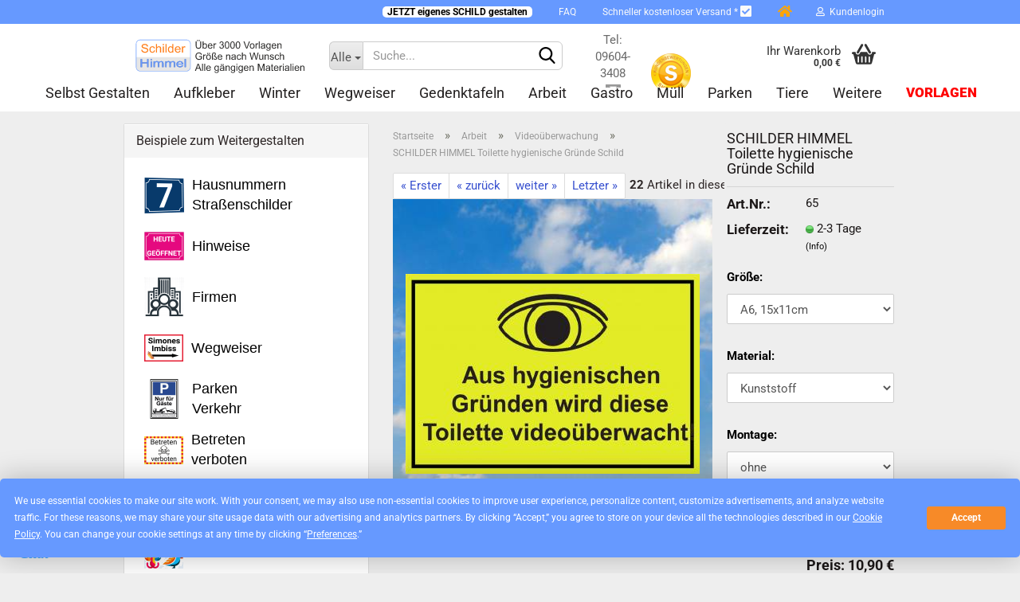

--- FILE ---
content_type: text/html; charset=utf-8
request_url: https://www.schilderhimmel.de/65-toilette-hygienische-gruende.html
body_size: 30151
content:
<!DOCTYPE html> <html xmlns="http://www.w3.org/1999/xhtml" dir="ltr" lang="de"> <head> <meta name="viewport" content="width=device-width, initial-scale=1, minimum-scale=1.0, maximum-scale=1.0, user-scalable=no" /> <meta http-equiv="Content-Type" content="text/html; charset=utf-8" /> <meta name="language" content="de" /> <meta name='publisher' content='Schilder Himmel - Kunststoff-Technik Schwab KG' /> <meta name="keywords" content="65 Toilette hygienische Gründe Schild Firma Alle_1 Schilder, Schild, Alu Dibond, ALU Verbund" /> <meta name="description" content="Hier finden Sie Schilder in verschiedenen Größen und aus verschiedenen Materialien. Ebenso können Sie aus verschiedenen Besfestigungsvarianten wählen" /> <title>65 Toilette hygienische Gründe Schild Firma Alle_1 Schilder, Schild, Alu Dibond, ALU Verbund - Schilder wie von selbst gestalten mit tausende Vorlagen zur Inspiration!</title> <meta property="og:title" content="SCHILDER HIMMEL Toilette hygienische Gr&uuml;nde Schild" /> <meta property="og:site_name" content="www.schilderhimmel.de" /> <meta property="og:locale" content="de_DE" /> <meta property="og:type" content="product" /> <meta property="og:description" content="Hier finden Sie Schilder in verschiedenen Größen und aus verschiedenen Materialien. Ebenso können Sie aus verschiedenen Besfestigungsvarianten wählen" /> <meta property="og:image" content="https://www.schilderhimmel.de/images/product_images/info_images/65.jpg" /> <base href="https://www.schilderhimmel.de/" /> <link rel="shortcut icon" href="https://www.schilderhimmel.de/images/logos/favicon.ico" type="image/x-icon" /> <link rel="apple-touch-icon" href="https://www.schilderhimmel.de/images/logos/favicon.png" /> <link id="main-css" type="text/css" rel="stylesheet" href="public/theme/styles/system/main.min.css?bust=1765984908" /> <meta name="robots" content="index,follow" /> <link rel="canonical" href="https://www.schilderhimmel.de/65-toilette-hygienische-gruende.html" /> <meta property="og:url" content="https://www.schilderhimmel.de/65-toilette-hygienische-gruende.html"> <script type="text/javascript" src="https://app.termly.io/resource-blocker/af0c2978-39f3-46cd-85eb-4a167ab20c47?autoBlock=on"></script> <script>
  window.dataLayer = window.dataLayer || [];
</script> <script>
(function(w,d,s,l,i){
  w[l]=w[l]||[];
  w[l].push({'gtm.start': new Date().getTime(), event:'gtm.js'});
  var f=d.getElementsByTagName(s)[0],
      j=d.createElement(s),
      dl=l!='dataLayer'?'&l='+l:'';
  j.async=true;
  j.src='https://www.googletagmanager.com/gtm.js?id='+i+dl;
  f.parentNode.insertBefore(j,f);
})(window,document,'script','dataLayer','GTM-TQ2RVN7P');
</script> <script>

  function gtag() { dataLayer.push(arguments); }

  // 1. Initial: alles verweigern
  gtag('consent', 'default', {
    ad_storage: 'denied',
    analytics_storage: 'denied',
    functionality_storage: 'denied',
    personalization_storage: 'denied'
  });

  // 2. Google soll 500ms auf Consent warten
  gtag('set', 'wait_for_update', 500);

  // 3. Consent aktualisieren bei Termly-Speicherung
  window.addEventListener("message", function(event) {
    if (event.data && event.data.event === "Termly.consentSaveDone") {
      var consent = event.data.termlyConsentSettings || {};
      gtag('consent', 'update', {
        ad_storage: consent.advertising ? 'granted' : 'denied',
        analytics_storage: consent.analytics ? 'granted' : 'denied',
        functionality_storage: consent.essential ? 'granted' : 'denied',
        personalization_storage: consent.performance ? 'granted' : 'denied'
      });

      // Speichere Consent lokal für Success-Seite
      if (consent.advertising || consent.analytics || consent.essential) {
        localStorage.setItem('user_consent_given', 'true');
      }
    }
  });
</script> <script>
  function getUrlParam(name) {
    let results = new RegExp('[?&]' + name + '=([^&#]*)').exec(window.location.href);
    return results ? results[1] : null;
  }

  let gclid = getUrlParam('gclid');
  if (gclid) {
    localStorage.setItem('gclid', gclid);
  }
</script> <script type="application/ld+json">{"@context":"https://schema.org","@type":"LocalBusiness","name":"Schilder Himmel","url":"https://www.schilderhimmel.de","image":"https://www.schilderhimmel.de/logo.webp","description":"Ihr Spezialist für personalisierte Schilder – hochwertige Qualität und individuelle Gestaltung.","address":{"@type":"PostalAddress","streetAddress":"Stadlgasse 1","addressLocality":"Schnaittenbach","postalCode":"92253","addressCountry":"DE"},"telephone":"+49 9604-5309873","priceRange":"13,72 € bis 128€","brand":{"@type":"Brand","name":"Schilder Himmel"},"aggregateRating":{"@type":"AggregateRating","ratingValue":"4.9","reviewCount":877},"review":[{"@type":"Review","author":{"@type":"Person","name":"bianca van laak"},"datePublished":"2026-01-16","reviewRating":{"@type":"Rating","ratingValue":5,"bestRating":5,"worstRating":1},"reviewBody":"Sehr schönes Schild"},{"@type":"Review","author":{"@type":"Person","name":"Moni"},"datePublished":"2026-01-16","reviewRating":{"@type":"Rating","ratingValue":5,"bestRating":5,"worstRating":1},"reviewBody":"Ich habe das bestellte Schild mit eigenem Foto und Text sehr schnell erhalten.\nDie Beschenkten haben sich sehr darüber gefreut.\nDas Foto war gestochen scharf aufgedruckt.\nIch bin total begeistert.\nMontagematerial wurde auch mitgeliefert.\nFür personalisierte Geschenke ideal.\nQualität und Lieferzeit einfach top.\nPreis -Leistung super ????"},{"@type":"Review","author":{"@type":"Person","name":"Paul Ellmauer"},"datePublished":"2026-01-16","reviewRating":{"@type":"Rating","ratingValue":5,"bestRating":5,"worstRating":1},"reviewBody":"sehr gute Qualität und relativ schnelle Lieferung trotz Weihnachtszeit!"},{"@type":"Review","author":{"@type":"Person","name":"Sonja Esch"},"datePublished":"2026-01-13","reviewRating":{"@type":"Rating","ratingValue":5,"bestRating":5,"worstRating":1},"reviewBody":"Tolles Schild. Die Bearbeitung war sehr einfach und Lieferzeit und Qualität großartig. Gerne wieder."},{"@type":"Review","author":{"@type":"Person","name":"Dirk Kellermann"},"datePublished":"2026-01-12","reviewRating":{"@type":"Rating","ratingValue":5,"bestRating":5,"worstRating":1},"reviewBody":"Alles bestens, schnell und gut!"}],"inLanguage":"de"}</script> <style>
  .iframe-chatgpt {
    position: fixed;
    bottom: 0;
    right: 0;
    left: 0;
    border: none;
    width: 75px;
    height: 93px;
    z-index: 10000;
  }
</style> <iframe class="iframe-chatgpt" frameborder="0"></iframe> <script defer>
  window.addEventListener('load', function() {
    let chatFrame = document.querySelector('.iframe-chatgpt');
    chatFrame.src = "chat-widget/index.html";
    let isChatVisible = false;
    window.addEventListener('message', function(event) {
      if (event.data === 'toggleChat') {
        chatFrame.style.width = isChatVisible ? '75px' : '400px';
        chatFrame.style.height = isChatVisible ? '93px' : '753px';
        isChatVisible = !isChatVisible;
      }
    });
  });
</script> <script src="https://pay.google.com/gp/p/js/pay.js"></script><script src="https://cdn.gambiohub.com/sdk/1.0.0/dist/bundle.js"></script><script>var payPalText = {"ecsNote":"Bitte w\u00e4hlen Sie ihre gew\u00fcnschte PayPal-Zahlungsweise.","paypalUnavailable":"PayPal steht f\u00fcr diese Transaktion im Moment nicht zur Verf\u00fcgung.","errorContinue":"weiter","continueToPayPal":"Weiter mit","errorCheckData":"Es ist ein Fehler aufgetreten. Bitte \u00fcberpr\u00fcfen Sie Ihre Eingaben."};var payPalButtonSettings = {"jssrc":"https:\/\/www.paypal.com\/sdk\/js?client-id=AVEjCpwSc-e9jOY8dHKoTUckaKtPo0shiwe_T2rKtxp30K4TYGRopYjsUS6Qmkj6bILd7Nt72pbMWCXe&commit=false&intent=capture&components=buttons%2Cmarks%2Cmessages%2Cfunding-eligibility%2Cgooglepay%2Capplepay%2Chosted-fields&integration-date=2021-11-25&enable-funding=paylater&merchant-id=ZGG8QMFHNMX9S&currency=EUR","env":"live","commit":false,"style":{"label":"checkout","shape":"rect","color":"silver","layout":"vertical","tagline":false},"locale":"","fundingCardAllowed":true,"fundingELVAllowed":true,"fundingCreditAllowed":false,"createPaymentUrl":"https:\/\/www.schilderhimmel.de\/shop.php?do=PayPalHub\/CreatePayment&initiator=ecs","authorizedPaymentUrl":"https:\/\/www.schilderhimmel.de\/shop.php?do=PayPalHub\/AuthorizedPayment&initiator=ecs","checkoutUrl":"https:\/\/www.schilderhimmel.de\/shop.php?do=PayPalHub\/RedirectGuest","createOrderUrl":"https:\/\/www.schilderhimmel.de\/shop.php?do=PayPalHub\/CreateOrder&initiator=ecs","getOrderUrl":"https:\/\/www.schilderhimmel.de\/shop.php?do=PayPalHub\/GetOrder","approvedOrderUrl":"https:\/\/www.schilderhimmel.de\/shop.php?do=PayPalHub\/ApprovedOrder&initiator=ecs","paymentApproved":false,"developmentMode":false,"cartAmount":0};var jsShoppingCart = {"languageCode":"de","verifySca":"https:\/\/www.schilderhimmel.de\/shop.php?do=PayPalHub\/VerifySca","jssrc":"https:\/\/www.paypal.com\/sdk\/js?client-id=AVEjCpwSc-e9jOY8dHKoTUckaKtPo0shiwe_T2rKtxp30K4TYGRopYjsUS6Qmkj6bILd7Nt72pbMWCXe&commit=false&intent=capture&components=buttons%2Cmarks%2Cmessages%2Cfunding-eligibility%2Cgooglepay%2Capplepay%2Chosted-fields&integration-date=2021-11-25&enable-funding=paylater&merchant-id=ZGG8QMFHNMX9S&currency=EUR","env":"live","commit":false,"style":{"label":"checkout","shape":"rect","color":"silver","layout":"vertical","tagline":false},"locale":"","fundingCardAllowed":true,"fundingELVAllowed":true,"fundingCreditAllowed":false,"createPaymentUrl":"https:\/\/www.schilderhimmel.de\/shop.php?do=PayPalHub\/CreatePayment&initiator=ecs","authorizedPaymentUrl":"https:\/\/www.schilderhimmel.de\/shop.php?do=PayPalHub\/AuthorizedPayment&initiator=ecs","checkoutUrl":"https:\/\/www.schilderhimmel.de\/shop.php?do=PayPalHub\/RedirectGuest","createOrderUrl":"https:\/\/www.schilderhimmel.de\/shop.php?do=PayPalHub\/CreateOrder&initiator=ecs","getOrderUrl":"https:\/\/www.schilderhimmel.de\/shop.php?do=PayPalHub\/GetOrder","approvedOrderUrl":"https:\/\/www.schilderhimmel.de\/shop.php?do=PayPalHub\/ApprovedOrder&initiator=ecs","paymentApproved":false,"developmentMode":false,"cartAmount":0};var payPalBannerSettings = {"jssrc":"https:\/\/www.paypal.com\/sdk\/js?client-id=AVEjCpwSc-e9jOY8dHKoTUckaKtPo0shiwe_T2rKtxp30K4TYGRopYjsUS6Qmkj6bILd7Nt72pbMWCXe&commit=false&intent=capture&components=buttons%2Cmarks%2Cmessages%2Cfunding-eligibility%2Cgooglepay%2Capplepay%2Chosted-fields&integration-date=2021-11-25&enable-funding=paylater&merchant-id=ZGG8QMFHNMX9S&currency=EUR","positions":{"cartBottom":{"placement":"cart","style":{"layout":"text","logo":{"type":"primary"},"text":{"color":"black"},"color":"blue","ratio":"1x1"}},"product":{"placement":"product","style":{"layout":"text","logo":{"type":"primary"},"text":{"color":"black"},"color":"blue","ratio":"1x1"}}},"currency":"EUR","cartAmount":0,"productsPrice":10.9000000000000003552713678800500929355621337890625};</script><script id="paypalconsent" type="application/json">{"purpose_id":null}</script><script src="GXModules/Gambio/Hub/Shop/Javascript/PayPalLoader-bust_1732410892.js" async></script> <meta http-equiv="Cache-Control" content="max-age=604800"> </head> <body class="page-product-info" data-gambio-namespace="https://www.schilderhimmel.de/public/theme/javascripts/system" data-jse-namespace="https://www.schilderhimmel.de/JSEngine/build" data-gambio-controller="initialize" data-gambio-widget="input_number responsive_image_loader transitions header image_maps modal history dropdown core_workarounds anchor" data-input_number-separator="," > <div id="outer-wrapper" > <header id="header" class="navbar"> <div id="topbar-container"> <div class="navbar-topbar"> <nav data-gambio-widget="menu link_crypter" data-menu-switch-element-position="false" data-menu-events='{"desktop": ["click"], "mobile": ["click"]}' data-menu-ignore-class="dropdown-menu"> <ul class="nav navbar-nav navbar-right" data-menu-replace="partial"> <li class="navbar-topbar-item"> <ul id="secondaryNavigation" class="nav navbar-nav ignore-menu"> <li class="navbar-topbar-item hidden-xs content-manager-item"> <a title="   &nbsp;&nbsp;JETZT eigenes SCHILD gestalten&nbsp;&nbsp;   " href="https://www.schilderhimmel.de/selbst-gestalten/" target="_self" > <span class="fa fa-arrow-circle-right visble-xs-block"></span> <span id = "jetzteigen" style="background-color:white"><font color = "black"><b>&nbsp;&nbsp;JETZT eigenes SCHILD gestalten&nbsp;&nbsp;</b></font></span> </a> </li> <li class="navbar-topbar-item hidden-xs content-manager-item"> <a title=" FAQ " href="https://www.schilderhimmel.de/info/faq.html" target="_self" > <span class="fa fa-arrow-circle-right visble-xs-block"></span> <span id = "faq">FAQ</span> </a> </li> <li class="navbar-topbar-item hidden-xs content-manager-item"> <a title=" Schneller kostenloser Versand *    " href="/info/Versand-und-Zahlungsbedingungen.html" target="_self" > <span class="fa fa-arrow-circle-right visble-xs-block"></span> <span id = "schnellerversand">Schneller kostenloser Versand * <span class="fa fa-check-square fa-lg"></span></span> </a> </li> <li class="navbar-topbar-item hidden-xs content-manager-item"> <a title="  " href="/index.php" target="_top" > <span class="fa fa-arrow-circle-right visble-xs-block"></span> <i class="fa fa-home fa-lg" aria-hidden="true" style="color: orange"></i> </a> </li> </ul> <script id="secondaryNavigation-menu-template" type="text/mustache">
                                    
                                        <ul id="secondaryNavigation" class="nav navbar-nav">
                                            <li v-for="(item, index) in items" class="navbar-topbar-item hidden-xs content-manager-item">
                                                <a href="javascript:;" :title="item.title" @click="goTo(item.content)">
                                                    <span class="fa fa-arrow-circle-right visble-xs-block"></span>
                                                    {{item.title}}
                                                </a>
                                            </li>
                                        </ul>
                                    
                                </script> </li> <li class="dropdown navbar-topbar-item first"> <a title="Anmeldung" href="/65-toilette-hygienische-gruende.html#" class="dropdown-toggle" data-toggle-hover="dropdown"> <span class="fa fa-user-o"></span>
														
																									

												&nbsp;Kundenlogin
											</a> <ul class="dropdown-menu dropdown-menu-login arrow-top"> <li class="arrow"></li> <li class="dropdown-header hidden-xs">Kundenlogin</li> <li> <form action="https://www.schilderhimmel.de/login.php?action=process" method="post" class="form-horizontal"> <input type="hidden" name="return_url" value="https://www.schilderhimmel.de/65-toilette-hygienische-gruende.html"> <input type="hidden" name="return_url_hash" value="e2cd1bf13706950c737a80b54faef530f545484ef90c492ab110444bd6dd2471"> <div class="form-group"> <input autocomplete="username" type="email" id="box-login-dropdown-login-username" class="form-control" placeholder="E-Mail" name="email_address" /> </div> <div class="form-group password-form-field" data-gambio-widget="show_password"> <input autocomplete="current-password" type="password" id="box-login-dropdown-login-password" class="form-control" placeholder="Passwort" name="password" /> <button class="btn show-password hidden" type="button"> <i class="fa fa-eye" aria-hidden="true"></i> </button> </div> <div class="dropdown-footer row"> <input type="submit" class="btn btn-primary btn-block" value="Anmelden" /> <ul> <li> <a title="Konto erstellen" href="https://www.schilderhimmel.de/shop.php?do=CreateRegistree">
												Konto erstellen
											</a> </li> <li> <a title="Passwort vergessen?" href="https://www.schilderhimmel.de/password_double_opt.php">
												Passwort vergessen?
											</a> </li> </ul> <div class="dropdown-sso"> <div class="separator"> <span>Schnelle Anmeldung mit</span> </div> <div class="row"> <div class="col-xs-3"> <a class="sso-link sso-link-google" title="Google" href="https://www.schilderhimmel.de/shop.php?do=SingleSignOn/Redirect&amp;return_url=https%3A%2F%2Fwww.schilderhimmel.de%2F65-toilette-hygienische-gruende.html&amp;return_url_hash=e2cd1bf13706950c737a80b54faef530f545484ef90c492ab110444bd6dd2471&amp;service=google"> <i class="ssoicon fa fa-google" aria-hidden="true"></i> </a> </div> <div class="col-xs-3"> <a class="sso-link sso-link-paypal" title="PayPal" href="https://www.schilderhimmel.de/shop.php?do=SingleSignOn/Redirect&amp;return_url=https%3A%2F%2Fwww.schilderhimmel.de%2F65-toilette-hygienische-gruende.html&amp;return_url_hash=e2cd1bf13706950c737a80b54faef530f545484ef90c492ab110444bd6dd2471&amp;service=paypal"> <i class="ssoicon fa fa-paypal" aria-hidden="true"></i> </a> </div> </div> </div> <div class="amazon-login-button"></div> </div> </form> </li> </ul> </li> <li class="navbar-topbar-item visible-xs"> <a title="   &nbsp;&nbsp;JETZT eigenes SCHILD gestalten&nbsp;&nbsp;   " href="https://www.schilderhimmel.de/selbst-gestalten/" target="_self" > <span class="fa fa-arrow-circle-right"></span>
											&nbsp;<span id = "jetzteigen" style="background-color:white"><font color = "black"><b>&nbsp;&nbsp;JETZT eigenes SCHILD gestalten&nbsp;&nbsp;</b></font></span> </a> </li> <li class="navbar-topbar-item visible-xs"> <a title=" FAQ " href="https://www.schilderhimmel.de/info/faq.html" target="_self" > <span class="fa fa-arrow-circle-right"></span>
											&nbsp;<span id = "faq">FAQ</span> </a> </li> <li class="navbar-topbar-item visible-xs"> <a title=" Schneller kostenloser Versand *    " href="/info/Versand-und-Zahlungsbedingungen.html" target="_self" > <span class="fa fa-arrow-circle-right"></span>
											&nbsp;<span id = "schnellerversand">Schneller kostenloser Versand * <span class="fa fa-check-square fa-lg"></span></span> </a> </li> <li class="navbar-topbar-item visible-xs"> <a title="  " href="/index.php" target="_top" > <span class="fa fa-arrow-circle-right"></span>
											&nbsp;<i class="fa fa-home fa-lg" aria-hidden="true" style="color: orange"></i> </a> </li> </ul> </nav> </div> </div> <div class="inside"> <div class="row"> <div class="navbar-header" data-gambio-widget="mobile_menu"> <div id="navbar-brand" class="navbar-brand"> <a href="https://www.schilderhimmel.de/" title="www.schilderhimmel.de"> <img id="main-header-logo" class="img-responsive" src="https://www.schilderhimmel.de/images/logos/logo_sh_logo.svg" alt="www.schilderhimmel.de-Logo"> </a> </div> <button type="button" class="navbar-toggle" data-mobile_menu-target="#categories .navbar-collapse" data-mobile_menu-body-class="categories-open" data-mobile_menu-toggle-content-visibility> <img src="public/theme/images/svgs/bars.svg" class="gx-menu svg--inject" alt=""> </button> <button type="button" class="navbar-toggle cart-icon" data-mobile_menu-location="shopping_cart.php"> <img src="public/theme/images/svgs/basket.svg" class="gx-cart-basket svg--inject" alt=""> <span class="cart-products-count hidden">
				0
			</span> </button> <button type="button" class="navbar-toggle" data-mobile_menu-target=".navbar-search" data-mobile_menu-body-class="search-open" data-mobile_menu-toggle-content-visibility> <img src="public/theme/images/svgs/search.svg" class="gx-search svg--inject" alt=""> </button> </div> <div class="navbar-search collapse"> <p class="navbar-search-header dropdown-header">Suche</p> <form action="advanced_search_result.php" method="get" data-gambio-widget="live_search"> <div class="navbar-search-input-group input-group"> <div class="navbar-search-input-group-btn input-group-btn custom-dropdown" data-dropdown-trigger-change="false" data-dropdown-trigger-no-change="false"> <button type="button" class="btn btn-default dropdown-toggle" data-toggle="dropdown" aria-haspopup="true" aria-expanded="false"> <span class="dropdown-name">Alle</span> <span class="caret"></span> </button> <ul class="dropdown-menu"> <li><a href="#" data-rel="0">Alle</a></li> <li><a href="#" data-rel="178">Selbst gestalten</a></li> <li><a href="#" data-rel="299">Aufkleber</a></li> <li><a href="#" data-rel="94">Winter</a></li> <li><a href="#" data-rel="332">Wegweiser</a></li> <li><a href="#" data-rel="228">Gedenktafeln</a></li> <li><a href="#" data-rel="12">Arbeit</a></li> <li><a href="#" data-rel="24">Gastro</a></li> <li><a href="#" data-rel="41">Müll</a></li> <li><a href="#" data-rel="46">Parken</a></li> <li><a href="#" data-rel="69">Tiere</a></li> <li><a href="#" data-rel="76">Verbote</a></li> <li><a href="#" data-rel="52">Weitere</a></li> <li><a href="#" data-rel="224">Zubehör</a></li> </ul> <select name="categories_id"> <option value="0">Alle</option> <option value="178">Selbst gestalten</option> <option value="299">Aufkleber</option> <option value="94">Winter</option> <option value="332">Wegweiser</option> <option value="228">Gedenktafeln</option> <option value="12">Arbeit</option> <option value="24">Gastro</option> <option value="41">Müll</option> <option value="46">Parken</option> <option value="69">Tiere</option> <option value="76">Verbote</option> <option value="52">Weitere</option> <option value="224">Zubehör</option> </select> </div> <button type="submit" class="form-control-feedback"> <img src="public/theme/images/svgs/search.svg" class="gx-search-input svg--inject" alt=""> </button> <input type="text" name="keywords" placeholder="Suche..." class="form-control search-input" autocomplete="off" /> </div> <input type="hidden" value="1" name="inc_subcat" /> <div class="navbar-search-footer visible-xs-block"> <button class="btn btn-primary btn-block" type="submit">
								Suche...
							</button> <a href="advanced_search.php" class="btn btn-default btn-block" title="Erweiterte Suche">
								Erweiterte Suche
							</a> </div> <div class="search-result-container"></div> </form> </div> <div class="custom-container"> <div class="inside"> <div style = "position:absolute; top: 10px;"> <table align = "center"><tr><td align = "center"> <span style="color:#696969;">Tel: 09604-3408</span><br> <a href="/info/mein-kontakt.html"><img src="https://www.schilderhimmel.de/bildeigen/mail.png" /><span style="color:#696969;"> Kontakt</span></a> </td><td width = 80px align = "center"> <a href="https://www.shopvote.de/bewertung_schilderhimmel_de_13940.html" target="_blank"> <img src="https://widgets.shopvote.de/view.php?shopid=13940&bn=56&lang=de" id="svimage-56" alt="Shopbewertung - schilderhimmel.de" border="0" align="bottom" hspace="1"/> </a></td></tr></table></div> </div> </div> <nav id="cart-container" class="navbar-cart" data-gambio-widget="menu cart_dropdown" data-menu-switch-element-position="false"> <ul class="cart-container-inner"> <li> <a href="https://www.schilderhimmel.de/shopping_cart.php" class="dropdown-toggle"> <img src="public/theme/images/svgs/basket.svg" alt="" class="gx-cart-basket svg--inject"> <span class="cart">
									Ihr Warenkorb<br /> <span class="products">
										0,00 €
									</span> </span> <span class="cart-products-count hidden"> </span> </a> <ul class="dropdown-menu arrow-top cart-dropdown cart-empty"> <li class="arrow"></li> <li class="cart-dropdown-inside"> <div class="cart-empty">
							Sie haben noch keine Artikel in Ihrem Warenkorb.
						</div> </li> </ul> </li> </ul> </nav> </div> </div> <noscript> <div class="alert alert-danger noscript-notice">
			JavaScript ist in Ihrem Browser deaktiviert. Aktivieren Sie JavaScript, um alle Funktionen des Shops nutzen und alle Inhalte sehen zu können.
		</div> </noscript> <div id="categories"> <div class="navbar-collapse collapse"> <nav class="navbar-default navbar-categories" data-gambio-widget="menu"> <ul class="level-1 nav navbar-nav"> <li class="dropdown level-1-child" data-id="178"> <a class="dropdown-toggle" href="https://www.schilderhimmel.de/selbst-gestalten/" title="Selbst gestalten">
												
													Selbst gestalten
												
																							</a> <ul data-level="2" class="level-2 dropdown-menu dropdown-menu-child"> <li class="enter-category hidden-sm hidden-md hidden-lg show-more"> <a class="dropdown-toggle" href="https://www.schilderhimmel.de/selbst-gestalten/" title="Selbst gestalten">
																		
																			Selbst gestalten anzeigen
																		
																	</a> </li> <li class="level-2-child"> <a href="https://www.schilderhimmel.de/selbst-gestalten/querformat-schilder-9/" title="Querformat Schilder">
																			Querformat Schilder
																		</a> </li> <li class="level-2-child"> <a href="https://www.schilderhimmel.de/selbst-gestalten/hochformat-schilder-9/" title="Hochformat Schilder">
																			Hochformat Schilder
																		</a> </li> <li class="level-2-child"> <a href="https://www.schilderhimmel.de/selbst-gestalten/schilder-im-wunschformat/" title="Wunschgröße">
																			Wunschgröße
																		</a> </li> <li class="level-2-child"> <a href="https://www.schilderhimmel.de/selbst-gestalten/folien/" title="Aufkleber / Banner">
																			Aufkleber / Banner
																		</a> </li> <li class="level-2-child"> <a href="https://www.schilderhimmel.de/selbst-gestalten/kennzeichenhalter/" title="Kennzeichenhalter">
																			Kennzeichenhalter
																		</a> </li> <li class="level-2-child"> <a href="https://www.schilderhimmel.de/selbst-gestalten/firmenschilder/" title="Firmen Schilder">
																			Firmen Schilder
																		</a> </li> <li class="level-2-child"> <a href="https://www.schilderhimmel.de/selbst-gestalten/blechschilder-vintage-emaille-optik/" title="Blechschilder">
																			Blechschilder
																		</a> </li> <li class="level-2-child"> <a href="https://www.schilderhimmel.de/selbst-gestalten/wegweiserschild-richtungsschild/" title="Wegweiserschilder">
																			Wegweiserschilder
																		</a> </li> <li class="level-2-child"> <a href="https://www.schilderhimmel.de/selbst-gestalten/bauern-protest-demo-schilder/" title="Protestschilder">
																			Protestschilder
																		</a> </li> <li class="level-2-child"> <a href="https://www.schilderhimmel.de/selbst-gestalten/blog/" title="Kundenbeispiele">
																			Kundenbeispiele
																		</a> </li> <li class="level-2-child"> <a href="https://www.schilderhimmel.de/selbst-gestalten/parkplatzschilder-selbst-gestalten/" title="Parkplatz Schilder">
																			Parkplatz Schilder
																		</a> </li> <li class="level-2-child"> <a href="https://www.schilderhimmel.de/selbst-gestalten/pfeilschilder/" title="Pfeilschilder">
																			Pfeilschilder
																		</a> </li> <li class="level-2-child"> <a href="https://www.schilderhimmel.de/selbst-gestalten/strassennamenschild/" title="Straßen Namen">
																			Straßen Namen
																		</a> </li> <li class="level-2-child"> <a href="https://www.schilderhimmel.de/selbst-gestalten/hausnummernschild/" title="Hausnummer">
																			Hausnummer
																		</a> </li> <li class="level-2-child"> <a href="https://www.schilderhimmel.de/selbst-gestalten/tuerschilder-namensschilder-selbst-gestalten/" title="Türschilder">
																			Türschilder
																		</a> </li> <li class="level-2-child"> <a href="https://www.schilderhimmel.de/selbst-gestalten/pferde/" title="Boxenschild Pferd">
																			Boxenschild Pferd
																		</a> </li> <li class="level-2-child"> <a href="https://www.schilderhimmel.de/selbst-gestalten/hundeschilder/" title="Hunde Schilder">
																			Hunde Schilder
																		</a> </li> <li class="level-2-child"> <a href="https://www.schilderhimmel.de/funschilder/" title="Fun- und Spaß">
																			Fun- und Spaß
																		</a> </li> <li class="level-2-child"> <a href="https://www.schilderhimmel.de/selbst-gestalten/kundenstopper/" title="Kundenstopper">
																			Kundenstopper
																		</a> </li> <li class="level-2-child"> <a href="https://www.schilderhimmel.de/selbst-gestalten/gedenktafeln-mensch-238/" title="Gedenktafel Mensch">
																			Gedenktafel Mensch
																		</a> </li> <li class="level-2-child"> <a href="https://www.schilderhimmel.de/selbst-gestalten/gedenktafeln-240/" title="Gedenktafel Tier">
																			Gedenktafel Tier
																		</a> </li> <li class="level-2-child"> <a href="https://www.schilderhimmel.de/selbst-gestalten/wandbilder/" title="Wandbilder">
																			Wandbilder
																		</a> </li> <li class="level-2-child"> <a href="https://www.schilderhimmel.de/freundschaftsgeschenk/" title="Muttertag">
																			Muttertag
																		</a> </li> <li class="enter-category hidden-more hidden-xs"> <a class="dropdown-toggle col-xs-6" href="https://www.schilderhimmel.de/selbst-gestalten/" title="Selbst gestalten">Selbst gestalten anzeigen</a> <span class="close-menu-container col-xs-6"> <span class="close-flyout"> <i class="fa fa-close"></i> </span> </span> </li> </ul> </li> <li class="level-1-child" data-id="299"> <a class="dropdown-toggle" href="https://www.schilderhimmel.de/plakate-aufkleber-banner/" title="Aufkleber">
												
													Aufkleber
												
																							</a> </li> <li class="dropdown level-1-child" data-id="94"> <a class="dropdown-toggle" href="https://www.schilderhimmel.de/winter/" title="Winter">
												
													Winter
												
																							</a> <ul data-level="2" class="level-2 dropdown-menu dropdown-menu-child"> <li class="enter-category hidden-sm hidden-md hidden-lg show-more"> <a class="dropdown-toggle" href="https://www.schilderhimmel.de/winter/" title="Winter">
																		
																			Winter anzeigen
																		
																	</a> </li> <li class="level-2-child"> <a href="https://www.schilderhimmel.de/winter/alle/" title="Alle (8)">
																			Alle (8)
																		</a> </li> <li class="level-2-child"> <a href="https://www.schilderhimmel.de/winter/dachlawinen/" title="Dachlawinen (3)">
																			Dachlawinen (3)
																		</a> </li> <li class="level-2-child"> <a href="https://www.schilderhimmel.de/winter/eis-einbruch-gefahr/" title="Einbruchgefahr (2)">
																			Einbruchgefahr (2)
																		</a> </li> <li class="level-2-child"> <a href="https://www.schilderhimmel.de/winter/glatteis/" title="Glatteis (3)">
																			Glatteis (3)
																		</a> </li> <li class="enter-category hidden-more hidden-xs"> <a class="dropdown-toggle col-xs-6" href="https://www.schilderhimmel.de/winter/" title="Winter">Winter anzeigen</a> <span class="close-menu-container col-xs-6"> <span class="close-flyout"> <i class="fa fa-close"></i> </span> </span> </li> </ul> </li> <li class="level-1-child" data-id="332"> <a class="dropdown-toggle" href="https://www.schilderhimmel.de/wegweiserschilder-richtungsschilder/" title="Wegweiser">
												
													Wegweiser
												
																							</a> </li> <li class="dropdown level-1-child" data-id="228"> <a class="dropdown-toggle" href="https://www.schilderhimmel.de/gedenktafeln-bilder/" title="Gedenktafeln">
												
													Gedenktafeln
												
																							</a> <ul data-level="2" class="level-2 dropdown-menu dropdown-menu-child"> <li class="enter-category hidden-sm hidden-md hidden-lg show-more"> <a class="dropdown-toggle" href="https://www.schilderhimmel.de/gedenktafeln-bilder/" title="Gedenktafeln">
																		
																			Gedenktafeln anzeigen
																		
																	</a> </li> <li class="level-2-child"> <a href="https://www.schilderhimmel.de/gedenktafeln-bilder/gedenktafeln-mensch/" title="Gedenktafeln für Menschen">
																			Gedenktafeln für Menschen
																		</a> </li> <li class="level-2-child"> <a href="https://www.schilderhimmel.de/gedenktafeln/" title="Gedenktafeln für Tiere">
																			Gedenktafeln für Tiere
																		</a> </li> <li class="enter-category hidden-more hidden-xs"> <a class="dropdown-toggle col-xs-6" href="https://www.schilderhimmel.de/gedenktafeln-bilder/" title="Gedenktafeln">Gedenktafeln anzeigen</a> <span class="close-menu-container col-xs-6"> <span class="close-flyout"> <i class="fa fa-close"></i> </span> </span> </li> </ul> </li> <li class="dropdown level-1-child" data-id="12"> <a class="dropdown-toggle" href="https://www.schilderhimmel.de/arbeit/" title="Arbeit">
												
													Arbeit
												
																							</a> <ul data-level="2" class="level-2 dropdown-menu dropdown-menu-child"> <li class="enter-category hidden-sm hidden-md hidden-lg show-more"> <a class="dropdown-toggle" href="https://www.schilderhimmel.de/arbeit/" title="Arbeit">
																		
																			Arbeit anzeigen
																		
																	</a> </li> <li class="level-2-child"> <a href="https://www.schilderhimmel.de/arbeit/alle-1/" title="Alle">
																			Alle
																		</a> </li> <li class="level-2-child"> <a href="https://www.schilderhimmel.de/arbeit/arbeitsschutz-164/" title="Arbeitsschutz">
																			Arbeitsschutz
																		</a> </li> <li class="level-2-child"> <a href="https://www.schilderhimmel.de/arbeit/arzt/" title="Arzt">
																			Arzt
																		</a> </li> <li class="level-2-child"> <a href="https://www.schilderhimmel.de/arbeit/aufzug-165/" title="Aufzug">
																			Aufzug
																		</a> </li> <li class="level-2-child"> <a href="https://www.schilderhimmel.de/arbeit/diebstahl/" title="Diebstahl">
																			Diebstahl
																		</a> </li> <li class="level-2-child"> <a href="https://www.schilderhimmel.de/arbeit/gefahr-166/" title="Gefahren">
																			Gefahren
																		</a> </li> <li class="level-2-child"> <a href="https://www.schilderhimmel.de/arbeit/gefahr-ghs-167/" title="Gefahren GHS">
																			Gefahren GHS
																		</a> </li> <li class="level-2-child"> <a href="https://www.schilderhimmel.de/arbeit/Haende-waschen-und-desinfizieren-144/" title="Hände waschen und desinfizieren">
																			Hände waschen und desinfizieren
																		</a> </li> <li class="level-2-child"> <a href="https://www.schilderhimmel.de/arbeit/jugendschutz-168/" title="Jugendschutz">
																			Jugendschutz
																		</a> </li> <li class="level-2-child"> <a href="https://www.schilderhimmel.de/arbeit/kindergarten/" title="Kindergarten">
																			Kindergarten
																		</a> </li> <li class="level-2-child"> <a href="https://www.schilderhimmel.de/arbeit/labor/" title="Labor">
																			Labor
																		</a> </li> <li class="level-2-child"> <a href="https://www.schilderhimmel.de/arbeit/notausgang-1/" title="Notausgang">
																			Notausgang
																		</a> </li> <li class="level-2-child"> <a href="https://www.schilderhimmel.de/arbeit/ordnung-170/" title="Ordnung">
																			Ordnung
																		</a> </li> <li class="level-2-child"> <a href="https://www.schilderhimmel.de/arbeit/rauchen-verboten-1/" title="Rauchen verboten">
																			Rauchen verboten
																		</a> </li> <li class="level-2-child"> <a href="https://www.schilderhimmel.de/arbeit/raeume-buero-produktion/" title="Räume Büro / Produktion">
																			Räume Büro / Produktion
																		</a> </li> <li class="level-2-child"> <a href="https://www.schilderhimmel.de/arbeit/tuere-schliessen/" title="Türe schließen">
																			Türe schließen
																		</a> </li> <li class="level-2-child active"> <a href="https://www.schilderhimmel.de/arbeit/videoueberwachung/" title="Videoüberwachung">
																			Videoüberwachung
																		</a> </li> <li class="level-2-child"> <a href="https://www.schilderhimmel.de/arbeit/vorsicht-stufe-172/" title="Vorsicht Stufe">
																			Vorsicht Stufe
																		</a> </li> <li class="level-2-child"> <a href="https://www.schilderhimmel.de/arbeit/wechselgeld/" title="Wechselgeld">
																			Wechselgeld
																		</a> </li> <li class="enter-category hidden-more hidden-xs"> <a class="dropdown-toggle col-xs-6" href="https://www.schilderhimmel.de/arbeit/" title="Arbeit">Arbeit anzeigen</a> <span class="close-menu-container col-xs-6"> <span class="close-flyout"> <i class="fa fa-close"></i> </span> </span> </li> </ul> </li> <li class="dropdown level-1-child" data-id="24"> <a class="dropdown-toggle" href="https://www.schilderhimmel.de/gastro/" title="Gastro">
												
													Gastro
												
																							</a> <ul data-level="2" class="level-2 dropdown-menu dropdown-menu-child"> <li class="enter-category hidden-sm hidden-md hidden-lg show-more"> <a class="dropdown-toggle" href="https://www.schilderhimmel.de/gastro/" title="Gastro">
																		
																			Gastro anzeigen
																		
																	</a> </li> <li class="level-2-child"> <a href="https://www.schilderhimmel.de/gastro/alle-2/" title="Alle">
																			Alle
																		</a> </li> <li class="level-2-child"> <a href="https://www.schilderhimmel.de/gastro/wegweiser/" title="Wegweiser">
																			Wegweiser
																		</a> </li> <li class="level-2-child"> <a href="https://www.schilderhimmel.de/gastro/willkommen/" title="Willkommen">
																			Willkommen
																		</a> </li> <li class="level-2-child"> <a href="https://www.schilderhimmel.de/gastro/toiletten/" title="Toiletten">
																			Toiletten
																		</a> </li> <li class="level-2-child"> <a href="https://www.schilderhimmel.de/gastro/rauchen-verboten-2/" title="Rauchen verboten">
																			Rauchen verboten
																		</a> </li> <li class="level-2-child"> <a href="https://www.schilderhimmel.de/gastro/bar/" title="Bar">
																			Bar
																		</a> </li> <li class="level-2-child"> <a href="https://www.schilderhimmel.de/gastro/jugendschutz-1/" title="Jugendschutz">
																			Jugendschutz
																		</a> </li> <li class="level-2-child"> <a href="https://www.schilderhimmel.de/gastro/notausgang-2/" title="Notausgang">
																			Notausgang
																		</a> </li> <li class="level-2-child"> <a href="https://www.schilderhimmel.de/gastro/bezahlung/" title="Bezahlung">
																			Bezahlung
																		</a> </li> <li class="level-2-child"> <a href="https://www.schilderhimmel.de/gastro/entspannung/" title="Entspannung">
																			Entspannung
																		</a> </li> <li class="level-2-child"> <a href="https://www.schilderhimmel.de/gastro/ruheraum/" title="Ruheraum">
																			Ruheraum
																		</a> </li> <li class="level-2-child"> <a href="https://www.schilderhimmel.de/gastro/stammtisch/" title="Stammtisch">
																			Stammtisch
																		</a> </li> <li class="level-2-child"> <a href="https://www.schilderhimmel.de/gastro/pfandrueckgabe/" title="Pfandrückgabe">
																			Pfandrückgabe
																		</a> </li> <li class="level-2-child"> <a href="https://www.schilderhimmel.de/gastro/party/" title="Party">
																			Party
																		</a> </li> <li class="level-2-child"> <a href="https://www.schilderhimmel.de/gastro/public-viewing/" title="Public Viewing">
																			Public Viewing
																		</a> </li> <li class="enter-category hidden-more hidden-xs"> <a class="dropdown-toggle col-xs-6" href="https://www.schilderhimmel.de/gastro/" title="Gastro">Gastro anzeigen</a> <span class="close-menu-container col-xs-6"> <span class="close-flyout"> <i class="fa fa-close"></i> </span> </span> </li> </ul> </li> <li class="dropdown level-1-child" data-id="41"> <a class="dropdown-toggle" href="https://www.schilderhimmel.de/muell/" title="Müll">
												
													Müll
												
																							</a> <ul data-level="2" class="level-2 dropdown-menu dropdown-menu-child"> <li class="enter-category hidden-sm hidden-md hidden-lg show-more"> <a class="dropdown-toggle" href="https://www.schilderhimmel.de/muell/" title="Müll">
																		
																			Müll anzeigen
																		
																	</a> </li> <li class="level-2-child"> <a href="https://www.schilderhimmel.de/muell/alle-3/" title="Alle">
																			Alle
																		</a> </li> <li class="level-2-child"> <a href="https://www.schilderhimmel.de/muell/keine-kippen-wegwerfen/" title="Keine Kippen wegwerfen">
																			Keine Kippen wegwerfen
																		</a> </li> <li class="level-2-child"> <a href="https://www.schilderhimmel.de/muell/muell-abladen-verboten/" title="Müll abladen verboten">
																			Müll abladen verboten
																		</a> </li> <li class="level-2-child"> <a href="https://www.schilderhimmel.de/muell/pfandrueckgabe-1/" title="Pfandrückgabe">
																			Pfandrückgabe
																		</a> </li> <li class="enter-category hidden-more hidden-xs"> <a class="dropdown-toggle col-xs-6" href="https://www.schilderhimmel.de/muell/" title="Müll">Müll anzeigen</a> <span class="close-menu-container col-xs-6"> <span class="close-flyout"> <i class="fa fa-close"></i> </span> </span> </li> </ul> </li> <li class="dropdown level-1-child" data-id="46"> <a class="dropdown-toggle" href="https://www.schilderhimmel.de/verkehr/" title="Parken">
												
													Parken
												
																							</a> <ul data-level="2" class="level-2 dropdown-menu dropdown-menu-child"> <li class="enter-category hidden-sm hidden-md hidden-lg show-more"> <a class="dropdown-toggle" href="https://www.schilderhimmel.de/verkehr/" title="Parken">
																		
																			Parken anzeigen
																		
																	</a> </li> <li class="level-2-child"> <a href="https://www.schilderhimmel.de/verkehr/alle-4/" title="Alle">
																			Alle
																		</a> </li> <li class="level-2-child"> <a href="https://www.schilderhimmel.de/verkehr/durchfahrtshoehe/" title="Durchfahrtshöhe / Breite">
																			Durchfahrtshöhe / Breite
																		</a> </li> <li class="level-2-child"> <a href="https://www.schilderhimmel.de/verkehr/ein-und-ausfahrt/" title="Ein- und Ausfahrt">
																			Ein- und Ausfahrt
																		</a> </li> <li class="level-2-child"> <a href="https://www.schilderhimmel.de/verkehr/fahrraeder/" title="Fahrräder">
																			Fahrräder
																		</a> </li> <li class="level-2-child"> <a href="https://www.schilderhimmel.de/verkehr/nicht-rueckwaerts-einparken/" title="Nicht Rückwärts einparken">
																			Nicht Rückwärts einparken
																		</a> </li> <li class="level-2-child"> <a href="https://www.schilderhimmel.de/verkehr/parkverbotsschild/" title="Parkverbotsschilder">
																			Parkverbotsschilder
																		</a> </li> <li class="level-2-child"> <a href="https://www.schilderhimmel.de/verkehr/radarkontrolle/" title="Radarkontrolle">
																			Radarkontrolle
																		</a> </li> <li class="level-2-child"> <a href="https://www.schilderhimmel.de/verkehr/tempolimit/" title="Tempolimit">
																			Tempolimit
																		</a> </li> <li class="enter-category hidden-more hidden-xs"> <a class="dropdown-toggle col-xs-6" href="https://www.schilderhimmel.de/verkehr/" title="Parken">Parken anzeigen</a> <span class="close-menu-container col-xs-6"> <span class="close-flyout"> <i class="fa fa-close"></i> </span> </span> </li> </ul> </li> <li class="level-1-child" data-id="69"> <a class="dropdown-toggle" href="https://www.schilderhimmel.de/tiere/" title="Tiere">
												
													Tiere
												
																							</a> </li> <li class="dropdown level-1-child" data-id="76"> <a class="dropdown-toggle" href="https://www.schilderhimmel.de/verbote/" title="Verbote">
												
													Verbote
												
																							</a> <ul data-level="2" class="level-2 dropdown-menu dropdown-menu-child"> <li class="enter-category hidden-sm hidden-md hidden-lg show-more"> <a class="dropdown-toggle" href="https://www.schilderhimmel.de/verbote/" title="Verbote">
																		
																			Verbote anzeigen
																		
																	</a> </li> <li class="level-2-child"> <a href="https://www.schilderhimmel.de/verbote/audio/" title="Audio">
																			Audio
																		</a> </li> <li class="level-2-child"> <a href="https://www.schilderhimmel.de/verbote/fotografieren/" title="Fotografieren">
																			Fotografieren
																		</a> </li> <li class="level-2-child"> <a href="https://www.schilderhimmel.de/verbote/labor-362/" title="Labor">
																			Labor
																		</a> </li> <li class="level-2-child"> <a href="https://www.schilderhimmel.de/verbote/rauchen/" title="Rauchen">
																			Rauchen
																		</a> </li> <li class="level-2-child"> <a href="https://www.schilderhimmel.de/verbote/sicherheitsbereich/" title="Sicherheitsbereich">
																			Sicherheitsbereich
																		</a> </li> <li class="level-2-child"> <a href="https://www.schilderhimmel.de/verbote/betreten-verboten/" title="Zutritt">
																			Zutritt
																		</a> </li> <li class="enter-category hidden-more hidden-xs"> <a class="dropdown-toggle col-xs-6" href="https://www.schilderhimmel.de/verbote/" title="Verbote">Verbote anzeigen</a> <span class="close-menu-container col-xs-6"> <span class="close-flyout"> <i class="fa fa-close"></i> </span> </span> </li> </ul> </li> <li class="dropdown level-1-child" data-id="52"> <a class="dropdown-toggle" href="https://www.schilderhimmel.de/sonstige/" title="Weitere">
												
													Weitere
												
																							</a> <ul data-level="2" class="level-2 dropdown-menu dropdown-menu-child"> <li class="enter-category hidden-sm hidden-md hidden-lg show-more"> <a class="dropdown-toggle" href="https://www.schilderhimmel.de/sonstige/" title="Weitere">
																		
																			Weitere anzeigen
																		
																	</a> </li> <li class="level-2-child"> <a href="https://www.schilderhimmel.de/sonstige/diebstahl-1/" title="Diebstahl">
																			Diebstahl
																		</a> </li> <li class="level-2-child"> <a href="https://www.schilderhimmel.de/sonstige/schwimmen-angeln/" title="Schwimmen / Angeln">
																			Schwimmen / Angeln
																		</a> </li> <li class="level-2-child"> <a href="https://www.schilderhimmel.de/sonstige/vorsicht-stufe-1/" title="Vorsicht Stufe">
																			Vorsicht Stufe
																		</a> </li> <li class="level-2-child"> <a href="https://www.schilderhimmel.de/sonstige/winter-242/" title="Winter">
																			Winter
																		</a> </li> <li class="enter-category hidden-more hidden-xs"> <a class="dropdown-toggle col-xs-6" href="https://www.schilderhimmel.de/sonstige/" title="Weitere">Weitere anzeigen</a> <span class="close-menu-container col-xs-6"> <span class="close-flyout"> <i class="fa fa-close"></i> </span> </span> </li> </ul> </li> <li class="dropdown level-1-child" data-id="224"> <a class="dropdown-toggle" href="https://www.schilderhimmel.de/zubehoer/" title="Zubehör">
												
													Zubehör
												
																							</a> <ul data-level="2" class="level-2 dropdown-menu dropdown-menu-child"> <li class="enter-category hidden-sm hidden-md hidden-lg show-more"> <a class="dropdown-toggle" href="https://www.schilderhimmel.de/zubehoer/" title="Zubehör">
																		
																			Zubehör anzeigen
																		
																	</a> </li> <li class="level-2-child"> <a href="https://www.schilderhimmel.de/zubehoer/aufsteller/" title="Aufsteller">
																			Aufsteller
																		</a> </li> <li class="level-2-child"> <a href="https://www.schilderhimmel.de/zubehoer/eischlagpfosten/" title="Einschlagpfosten">
																			Einschlagpfosten
																		</a> </li> <li class="level-2-child"> <a href="https://www.schilderhimmel.de/zubehoer/pfostenhalterung/" title="Halter für Pfosten">
																			Halter für Pfosten
																		</a> </li> <li class="level-2-child"> <a href="https://www.schilderhimmel.de/zubehoer/holzstab-demo-schilder/" title="Holzstäbe für Protestschilder">
																			Holzstäbe für Protestschilder
																		</a> </li> <li class="level-2-child"> <a href="https://www.schilderhimmel.de/zubehoer/rohrschellen/" title="Rohrschellen">
																			Rohrschellen
																		</a> </li> <li class="level-2-child"> <a href="https://www.schilderhimmel.de/zubehoer/schrauben-und-duebel/" title="Schrauben und Dübel">
																			Schrauben und Dübel
																		</a> </li> <li class="enter-category hidden-more hidden-xs"> <a class="dropdown-toggle col-xs-6" href="https://www.schilderhimmel.de/zubehoer/" title="Zubehör">Zubehör anzeigen</a> <span class="close-menu-container col-xs-6"> <span class="close-flyout"> <i class="fa fa-close"></i> </span> </span> </li> </ul> </li> <li id="mainNavigation" class="custom custom-entries hidden-xs"> <a data-id="top_custom-0" href="https://www.schilderhimmel.de/blog/" target="_self" title="Vorlagen">
									Vorlagen
							</a> </li> <script id="mainNavigation-menu-template" type="text/mustache">
                
				    <li id="mainNavigation" class="custom custom-entries hidden-xs">
                        <a v-for="(item, index) in items" href="javascript:;" @click="goTo(item.content)">
                            {{item.title}}
                        </a>
                    </li>
                
            </script> <li class="dropdown custom topmenu-content visible-xs" data-id="top_custom-0"> <a class="dropdown-toggle" href="https://www.schilderhimmel.de/blog/" target="_self" title="Vorlagen">
								Vorlagen
							</a> </li> <li class="dropdown dropdown-more" style="display: none"> <a class="dropdown-toggle" href="#" title="">
										Weitere
									</a> <ul class="level-2 dropdown-menu ignore-menu"></ul> </li> </ul> </nav> </div> </div> </header> <div id="wrapper"> <div class="row"> <div id="main"> <div class="main-inside"> <script type="application/ld+json">{"@context":"https:\/\/schema.org","@type":"BreadcrumbList","itemListElement":[{"@type":"ListItem","position":1,"name":"Startseite","item":"https:\/\/www.schilderhimmel.de\/"},{"@type":"ListItem","position":2,"name":"Arbeit","item":"https:\/\/www.schilderhimmel.de\/arbeit\/"},{"@type":"ListItem","position":3,"name":"Video\u00fcberwachung","item":"https:\/\/www.schilderhimmel.de\/arbeit\/videoueberwachung\/"},{"@type":"ListItem","position":4,"name":"SCHILDER HIMMEL Toilette hygienische Gr\u00fcnde Schild","item":"https:\/\/www.schilderhimmel.de\/65-toilette-hygienische-gruende.html"}]}</script> <div id="breadcrumb_navi"> <span class="breadcrumbEntry"> <a href="https://www.schilderhimmel.de/" class="headerNavigation"> <span>Startseite</span> </a> </span> <span class="breadcrumbSeparator"> &raquo; </span> <span class="breadcrumbEntry"> <a href="https://www.schilderhimmel.de/arbeit/" class="headerNavigation"> <span>Arbeit</span> </a> </span> <span class="breadcrumbSeparator"> &raquo; </span> <span class="breadcrumbEntry"> <a href="https://www.schilderhimmel.de/arbeit/videoueberwachung/" class="headerNavigation"> <span>Videoüberwachung</span> </a> </span> <span class="breadcrumbSeparator"> &raquo; </span> <span class="breadcrumbEntry"> <span>SCHILDER HIMMEL Toilette hygienische Gründe Schild</span> </span> </div> <div id="shop-top-banner"> </div> <div id="product_navigation" class="panel-pagination"> <nav> <ul class="pagination"> <li> <a href="61-betriebsgelaende-kein-zutritt.html">&laquo; Erster</a> </li> <li> <a href="64-zu-ihrer-sicherheit-wird-videoueberwacht.html">&laquo; zurück</a> </li> <li> <a href="66-kassenraum.html">weiter &raquo;</a> </li> <li> <a href="6456-alarmgesichert.html">Letzter &raquo;</a> </li> </ul> <span><strong>22</strong> Artikel in dieser Kategorie</span> </nav> </div> <script type="application/ld+json">
			{"@context":"http:\/\/schema.org","@type":"Product","name":"SCHILDER HIMMEL Toilette hygienische Gr\u00fcnde Schild","description":"body{  background-color: #EEEEEE;}.shfc {  justify-content: center;  text-align: center;  display: flex;  flex-wrap: wrap;  font-family: Verdana, sans-serif;  font-size: 1em; width:100%;}strong, b {    font-weight: bold;}.w200_h100 {   text-align: center;   width: 170px;   height: 50px;   color: tomato;   font-size:1em;   }.w200_h120 {   text-align: center;   width: 170px;   height: 90px;   font-size:16px;   color:#524F4C;}.w200_h801 {   text-align: center;   width: 170px;\tfont-weight: bold;   height: 50px;    display: table-cell;  vertical-align: middle;  background-color: #FFF1E5; border: 2px solid tomato;  border-radius: 14px; \t\t   font-size:1em;   }      .w200_h802 {   text-align: center;   width: 170px;\tfont-weight: 600; color:#524F4C;  height: 40px; font-size:0.94em;   }  .w200_h40 {   text-align: center;   width: 170px;   height: 40px;         font-size:16px;   }\t.filler143{\theight:10px;\tmargin:0px;}\t.filler1433{\theight:0px;\tmargin:0px;}\t.shdi { margin-left: 5px;   margin-right: 5px; color: black; margin-bottom: 10px;  border: 2px solid tomato;  border-radius: 15px;   \tpadding:15px;   }   .imgcl123{\twidth: 170px;\theight: 170px;} .ntext {font-family: Verdana, sans-serif;  line-height: 1.5;}a:link { text-decoration: none; color: black;  }.shdi:hover {  border: 4px solid #6F8CC6;  padding:13px;  text-decoration: none;    }SCHILDER HIMMEL | Stabile Schilder | UV-Digitaldruck-VerfahrenDauerhafter DirektdruckF&uuml;r Firmenschilder empfehlen wir Acrylglas mit edlem Hinterglas Druck Effekt!\t\t\t\t\t\tKunststoff-Schilder\t\t\tG&uuml;nstig und solide\t\t\t\t\t\t\tAlle Gr\u00f6\u00dfen sind 3mm stark.\t\t\t\t\t\t\t\t\t&nbsp;\t\t\t\t\t\t\tNur f&uuml;r Innen geeignet!\t\t\t\t\t\t\t&nbsp;\t\t\t\t\t\t\tDer Allrounder im Innenbereich\t\t\t\t\t\t\t&nbsp;\t\t\t\t\t\t\t\t\tAluminium-Verbund-Schilder\t\t\t\t\t\t\tAlle Gr\u00f6\u00dfen sind 3mm stark.\t\t\t\t\t\t\t\t\t&nbsp;\t\t\t\t\t\t\t\t\tF&uuml;r Innen und Au&szlig;en geeignet!\t\t\t\t\t\t\t\t\t&nbsp;\t\t\t\t\t\t\t\t\tDer Allrounder und TOP-Seller\t\t\t\t\t\t\t\t\t&nbsp;\t\t\t\t\t\t\t\t\t\t\t\t\tReflektierende Alu-Verbund-Schilder\t\t\t\t\t\t\tAlle Gr&ouml;&szlig;en sind 3,2mm stark.\t\t\t\t\t\t\t\t\t&nbsp;\t\t\t\t\t\t\t\t\tF&uuml;r Innen und Au&szlig;en geeignet!\t\t\t\t\t\t\t\t\t&nbsp;\t\t\t\t\t\t\t\t\tDer reflektierende Allrounder RA1\t\t\t\t\t\t\t\t\t\t\t&nbsp;\t\t\t\t\t\t\t\t\tAcrylglasschilder f&uuml;r Firmenschild\t\t\t\t\t\t\tDin A6, A5, A4 und A3 sind 5mm stark.\t\t\tDin A2,&nbsp;A1 und A0 sind 10mm stark.\t\t\t\t\t\t\t\t\t&nbsp;\t\t\t\t\t\t\t\t\tF&uuml;r Innen und Au&szlig;en geeignet!\t\t\t\t\t\t\t\t\t&nbsp;\t\t\t\t\t\t\t\t\tWundersch&ouml;ner Hinter-Glas-Effekt\t\t\t\t\t\t\t\t\t\t\tSchilder aus Holz HDF HOMADUR&reg;\t\t\t\t\t\t\tAlle Gr\u00f6\u00dfen sind 3mm stark.\t\t\t\t\t\t\t\t\t&nbsp;\t\t\t\t\t\t\t\t\tNur f&uuml;r Innen geeignet!\t\t\t\t\t\t\t\t\t&nbsp;\t\t\t\t\t\t\t\t\tMit beidseitger wei&szlig;er Deckschicht\t\t\t\t\t\t\t\t\t&nbsp;\t\t\t\t\t\t\t\t\t\t\t\tMagnetfolien 3mm stark\t\t\t\t\t\t\tDein Design auf Gr&ouml;&szlig;en von A6 bis A0\t\t\t\t\t\t\t\t\t&nbsp;\t\t\t\t\t\t\tF&uuml;r Innen und Au&szlig;en geeignet!\t\t\t\t\t\t\t\t\t&nbsp;\t\t\t\t\t\t\t\t\tH&auml;lt auf Ferro-Metallen\t\t\t\t\t\t\t\t\t&nbsp;\t\t\t\t\t\t\t\t\t\t\tSelbstklebende Folie\t\t\t\t\t\t\tDein Design auf Gr&ouml;&szlig;en von A6 bis A0\t\t\tWitterungsbest&auml;ndig (max. 3 Jahre*)\t\t\t\t\t\t\t\t\t&nbsp;\t\t\t\t\t\t\t\t\tF&uuml;r Innen und Au&szlig;en geeignet!\t\t\t\t\t\t\t\t\t&nbsp;\t\t\t\t\t\t\t\t\tKleb dir was!\t\t\tWitterungsbest&auml;ndig*\t\t\t\t\t\t\t\t\t\t\t\t\t\t\tFAQ\t\t\t\t\t\t\tH\u00e4ufig gestellte Fragen.....\t\t\t\t\t\t\t\t\t&nbsp;\t\t\t\t\t\t\t\t\t? ? ?\t\t\t\t\t\t\t\t\t\t\t\t\t\t\t\t&nbsp;\t\t\tKundenfragen\t\t\t\t\t\t\t    Ihr Vorteil:    Hochwertiger UV-Digitaldruck f\u00fcr brillante und langlebige Schilder!    Ma\u00dfgeschneiderte Vielfalt:    7 Standard Gr\u00f6\u00dfen | 7 Materialien | 8 Befestigungsarten    Hinweise zur Gestaltung:            \u00dcberpr\u00fcfen Sie Ihr Design bei selbst gestalteten Schildern sorgf\u00e4ltig. R\u00fcckgaben sind nicht m\u00f6glich!        Bei eigenen Bilduploads: Achten Sie auf hohe Qualit\u00e4t und Aufl\u00f6sung!        Gr\u00f6\u00dfen im \u00dcberblick:\t        Vom kompakten DIN A6 (14,8 x 10,5 cm) bis zum beeindruckenden DIN A0 (119x84 cm)\t   \t     Materialauswahl:            Kunststoff: Ideal f\u00fcr den Innenbereich ohne UV Einstrahlung.        Aluminium-Verbund: Vielseitig und robust.\t\t        Reflektierendes Aluminium-Verbund: Vielseitig und robust mit Orafol Reflexionsfolie der Klasse RA1, Aufbau A.\t         \t        Transparentes Acrylglas: Perfekt f\u00fcr Namensschilder.        Holz HDF: Stilvoll mit wei\u00dfer Deckschicht.        Spezialmaterialien: Magnetfolie und Selbstklebende Folie.        Montageoptionen:            Tesa Powerstrips f\u00fcr leichte Schilder bis DIN A3Eckenbohrungen mit V2A EdelstahlschraubenSelbstklebend \u2013 Nicht bei Temperaturen unter +10 \u00b0C verklebbar!                Saugn\u00e4pfe        Massive Edelstahlelemente f\u00fcr NamenschilderKabelbinderMagnet-Pads        Verwendungsort:    Kunststoff und Holz: Innenr\u00e4ume.    Alle anderen: Drinnen wie drau\u00dfen. Wetterfest und UV-stabil.    Jetzt Ihr individuelles Schild bestellen!Schilder Varianten im Detail:Standard Gr&ouml;&szlig;en:\tDIN A6 ca. 10 cm x 15 cmDIN A5 ca. 15 cm x 21 cm\tDIN A4 ca. 21 cm x 30 cm\tDIN A3 ca. 30 cm x 42 cm\tDIN A2 ca. 42 cm x 60 cm\tDIN A1 ca. 60 cm x 84 cm\tDIN A0 ca. 119 cm x 84 cm\tMaterial:\tKunststoffschilder: Alle Gr\u00f6\u00dfen sind 3mm stark.\tAluminium-Verbund-Schilder. Alle Gr\u00f6\u00dfen sind 3mm stark.     Reflektierende Aluminium-Verbund-Schilder der Reflexionsklasse RA1, Aufbau A. Alle Gr&ouml;&szlig;en sind 3,2mm stark.\t\tTransparente Acryl Schilder. Die Gr&ouml;&szlig;en A5, A4 und A3&nbsp;sind 5mm stark und die Gr&ouml;&szlig;en A2,&nbsp;A1 und A0 sind 10mm stark. Ideal geeignet f&uuml;r T&uuml;r- Namenschilder!&nbsp;Lieferumfang bei der Wahl des V2A Befestigungssets: 4 Kopfschrauben,&nbsp;4 Distanzst&uuml;cke, 4 D&uuml;bel und 4 Schrauben.\tHolzschilder&nbsp;HDF mit beidseitig wei&szlig;er Deckschickt. Alle Gr\u00f6\u00dfen sind 3mm stark.\t\tMagnet Folie in den Gr&ouml;&szlig;en A6 bis A0. ACHTUNG!! Die Folien magnetisieren schlecht auf d\u00fcnnem Stahlblech!\tSelbstklebende Folie gl\u00e4nzend bedruckt in den Gr&ouml;&szlig;en A6 bis A0.\t\tBefestigungsarten:\tBefestigung durch vier&nbsp;Klebestreifen. Bis Gr&ouml;&szlig;e DIN A4 mit vier Tesa Powerstrips nur auf sauberen, glatten Untergr&uuml;nden verwendbar. Bei der Gr&ouml;&szlig;e DIN A3 werden 4 St&uuml;ck ca. 10cm lange Powerklebestreifen mitgeliefert. F&uuml;r unsere Acrylglas Schilder sind die Klebestreifen nicht geeignet!!\tBefestigung mit&nbsp;vier&nbsp;Eckenbohrungen&nbsp;(3mm Durchmesser), inkl.&nbsp;vier&nbsp; V2A Edelstahlschrauben und vier&nbsp;D&uuml;beln.Befestigung&nbsp;durch selbstklebende Folie. Achtung: Unter 10 \u00b0C nicht verkleben, da der Kleber nicht aktiviert wird. Nach dem Verkleben h\u00e4lt das Schild dann bei Temperaturen von \u221240 bis +80 \u00b0C. Haftet nur auf absolut sauberen und ebenen Fl\u00e4chen (Glas).\tBefestigung mit vier&nbsp;Saugn&auml;pfen f&uuml;r die Gr&ouml;&szlig;en A6, A5 und A4. Ideal f&uuml;r die Anbringung&nbsp;hinter einer Glasscheibe oder einem Schaufenster. Die Schilder sind von au&szlig;en sichtbar und befinden sich gesch&uuml;tzt im Inneren.\tBefestigung mit vier Befestigungselemente aus Edelstahl. Nur f&uuml;r die Anbringung&nbsp;von Acryl T&uuml;r- \/ Namenschilder verf&uuml;gbar.","image":["https:\/\/www.schilderhimmel.de\/images\/product_images\/info_images\/65.jpg"],"url":"https:\/\/www.schilderhimmel.de\/65-toilette-hygienische-gruende.html","itemCondition":"NewCondition","offers":{"@type":"AggregateOffer","lowPrice":10.9000000000000003552713678800500929355621337890625,"highPrice":233.349999999999994315658113919198513031005859375,"priceCurrency":"EUR","offerCount":780570},"model":"65","sku":"65","gtin13":"4063756944208","manufacturer":{"@type":"Organization","name":"Kunststoff-Technik Schwab KG"},"brand":{"@type":"Brand","name":"SCHILDER HIMMEL"}}
		</script> <div class="product-info product-info-default row"> <div id="product_image_layer"> <div class="product-info-layer-image"> <div class="product-info-image-inside"> <script>
            
            window.addEventListener('DOMContentLoaded', function(){
				$.extend(true, $.magnificPopup.defaults, { 
					tClose: 'Schlie&szlig;en (Esc)', // Alt text on close button
					tLoading: 'L&auml;dt...', // Text that is displayed during loading. Can contain %curr% and %total% keys
					
					gallery: { 
						tPrev: 'Vorgänger (Linke Pfeiltaste)', // Alt text on left arrow
						tNext: 'Nachfolger (Rechte Pfeiltaste)', // Alt text on right arrow
						tCounter: '%curr% von %total%' // Markup for "1 of 7" counter
						
					}
				});
			});
            
		</script> <div> <div id="product-info-layer-image" class="swiper-container" data-gambio-_widget="swiper" data-swiper-target="" data-swiper-controls="#product-info-layer-thumbnails" data-swiper-slider-options='{"breakpoints": [], "initialSlide": 0, "pagination": ".js-product-info-layer-image-pagination", "nextButton": ".js-product-info-layer-image-button-next", "prevButton": ".js-product-info-layer-image-button-prev", "effect": "fade", "autoplay": null, "initialSlide": ""}' > <div class="swiper-wrapper" > <div class="swiper-slide" > <div class="swiper-slide-inside "> <img class="img-responsive" style="margin-top: 14px;" src="images/product_images/popup_images/65.jpg" alt="65 Toilette hygienische Gründe Schild Schild" title="65 Toilette hygienische Gründe Schild Schild" data-magnifier-src="images/product_images/original_images/65.jpg" /> </div> </div> </div> <script type="text/mustache">
					<template>
						
							{{#.}}
								<div class="swiper-slide {{className}}">
									<div class="swiper-slide-inside">
										<img {{{srcattr}}} alt="{{title}}" title="{{title}}" />
									</div>
								</div>
							{{/.}}
						
					</template>
				</script> </div> </div> </div> </div> </div> <div class="product-info-content col-xs-12" data-gambio-widget="cart_handler" data-cart_handler-page="product-info"> <div class="row"> <div class="product-info-title-mobile  col-xs-12 visible-xs-block visible-sm-block"> <span>SCHILDER HIMMEL Toilette hygienische Gründe Schild</span> <div> </div> </div> <div class="product-info-stage col-xs-12 col-md-8 centered"> <div id="image-collection-container"> <div class="product-info-image has-zoom" data-gambio-widget="image_gallery_lightbox magnifier" data-magnifier-target=".magnifier-target"> <div class="product-info-image-inside"> <script>
            
            window.addEventListener('DOMContentLoaded', function(){
				$.extend(true, $.magnificPopup.defaults, { 
					tClose: 'Schlie&szlig;en (Esc)', // Alt text on close button
					tLoading: 'L&auml;dt...', // Text that is displayed during loading. Can contain %curr% and %total% keys
					
					gallery: { 
						tPrev: 'Vorgänger (Linke Pfeiltaste)', // Alt text on left arrow
						tNext: 'Nachfolger (Rechte Pfeiltaste)', // Alt text on right arrow
						tCounter: '%curr% von %total%' // Markup for "1 of 7" counter
						
					}
				});
			});
            
		</script> <div> <div id="product_image_swiper" class="swiper-container" data-gambio-widget="swiper" data-swiper-target="" data-swiper-controls="#product_thumbnail_swiper, #product_thumbnail_swiper_mobile" data-swiper-slider-options='{"breakpoints": [], "initialSlide": 0, "pagination": ".js-product_image_swiper-pagination", "nextButton": ".js-product_image_swiper-button-next", "prevButton": ".js-product_image_swiper-button-prev", "effect": "fade", "autoplay": null}' > <div class="swiper-wrapper" > <div class="swiper-slide" > <div class="swiper-slide-inside "> <a onclick="return false" href="images/product_images/original_images/65.jpg" title="65 Toilette hygienische Gründe Schild Schild"> <img class="img-responsive" style="margin-top: 14px;" src="images/product_images/info_images/65.jpg" alt="65 Toilette hygienische Gründe Schild Schild" title="65 Toilette hygienische Gründe Schild Schild" data-magnifier-src="images/product_images/original_images/65.jpg" /> </a> </div> </div> </div> <script type="text/mustache">
					<template>
						
							{{#.}}
								<div class="swiper-slide {{className}}">
									<div class="swiper-slide-inside">
										<img {{{srcattr}}} alt="{{title}}" title="{{title}}" />
									</div>
								</div>
							{{/.}}
						
					</template>
				</script> </div> </div> </div> <input type="hidden" id="current-gallery-hash" value="a7432fd244d8210c71d4b7cebac262cb"> </div> </div> </div> <div class="product-info-details col-xs-12 col-md-4" data-gambio-widget="stickybox product_min_height_fix"> <div class="loading-overlay"></div> <div class="magnifier-overlay"></div> <div class="magnifier-target"> <div class="preloader"></div> </div> <form action="product_info.php?gm_boosted_product=65-toilette-hygienische-gruende&amp;products_id=416&amp;action=add_product" class="form-horizontal js-product-form product-info"> <input type="hidden" id="update-gallery-hash" name="galleryHash" value=""> <div class="hidden-xs hidden-sm ribbon-spacing"> </div> <h1 class="product-info-title-desktop  hidden-xs hidden-sm">SCHILDER HIMMEL Toilette hygienische Gründe Schild</h1> <dl class="dl-horizontal"> <dt class="col-xs-4 text-left model-number" >
			Art.Nr.:
		</dt> <dd class="col-xs-8 model-number model-number-text" >
			65
		</dd> <dt class="col-xs-4 text-left"> <label>
					Lieferzeit:
				</label> </dt> <dd class="col-xs-8"> <span class="img-shipping-time"> <img src="images/icons/status/green.png" alt="2-3 Tage" /> </span> <span class="products-shipping-time-value">
					2-3 Tage 
				</span> <a class="js-open-modal text-small abroad-shipping-info" data-modal-type="iframe" data-modal-settings='{"title": "Lieferzeit:"}' href="popup/Versand-und-Zahlungsbedingungen.html" rel="nofollow">
					(Info)
				</a> </dd> <dt class="col-xs-4 text-left products-quantity" style="display: none">
        Lagerbestand:
    </dt> <dd class="col-xs-8 products-quantity" style="display: none"> <span class="products-quantity-value"> </span>
        
                    
                Stück
            
            </dd> </dl> <div class="modifiers-selection"> <div class="attributes-selection-form"> <div class="modifier-group modifier-attribute-group modifier-type__dropdown"> <label class="modifier-label">
            alege1:
        </label> <div class="modifier-content"> <select name="modifiers[attribute][20]" class="form-control js-calculate"> <option value="255" selected="selected" data-price="" data-label="ohne">
                        ohne
                                                                    </option> <option value="256" data-price="+ 9,90 €" data-label="aufvorn6">
                        aufvorn6
                         (+ 9,90 €)                                            </option> <option value="257" data-price="+ 10,90 €" data-label="aufvorn5">
                        aufvorn5
                         (+ 10,90 €)                                            </option> <option value="258" data-price="+ 11,90 €" data-label="aufvorn4">
                        aufvorn4
                         (+ 11,90 €)                                            </option> <option value="259" data-price="+ 12,90 €" data-label="aufvorn3">
                        aufvorn3
                         (+ 12,90 €)                                            </option> <option value="260" data-price="+ 13,90 €" data-label="aufvorn2">
                        aufvorn2
                         (+ 13,90 €)                                            </option> <option value="261" data-price="+ 14,90 €" data-label="aufvorn1">
                        aufvorn1
                         (+ 14,90 €)                                            </option> <option value="262" data-price="+ 15,90 €" data-label="aufvorn0">
                        aufvorn0
                         (+ 15,90 €)                                            </option> <option value="263" data-price="+ 4,90 €" data-label="aufhint6">
                        aufhint6
                         (+ 4,90 €)                                            </option> <option value="264" data-price="+ 5,90 €" data-label="aufhint5">
                        aufhint5
                         (+ 5,90 €)                                            </option> <option value="265" data-price="+ 6,90 €" data-label="aufhint4">
                        aufhint4
                         (+ 6,90 €)                                            </option> <option value="266" data-price="+ 7,90 €" data-label="aufhint3">
                        aufhint3
                         (+ 7,90 €)                                            </option> <option value="267" data-price="+ 8,90 €" data-label="aufhint2">
                        aufhint2
                         (+ 8,90 €)                                            </option> <option value="268" data-price="+ 9,90 €" data-label="aufhint1">
                        aufhint1
                         (+ 9,90 €)                                            </option> <option value="269" data-price="+ 10,90 €" data-label="aufhint0">
                        aufhint0
                         (+ 10,90 €)                                            </option> </select> </div> </div> <div class="modifier-group modifier-attribute-group modifier-type__dropdown"> <label class="modifier-label">
            Eckenrundungen:
        </label> <div class="modifier-content"> <select name="modifiers[attribute][13]" class="form-control js-calculate"> <option value="119" selected="selected" data-price="" data-label="Ohne">
                        Ohne
                                                                    </option> <option value="120" data-price="+ 5,00 €" data-label="Mit">
                        Mit
                         (+ 5,00 €)                                            </option> </select> </div> </div> <div class="modifier-group modifier-attribute-group modifier-type__dropdown"> <label class="modifier-label">
            Größe:
        </label> <div class="modifier-content"> <select name="modifiers[attribute][1]" class="form-control js-calculate"> <option value="245" selected="selected" data-price="" data-label="A6, 15x11cm">
                        A6, 15x11cm
                                                                    </option> <option value="1" data-price="+ 4,00 €" data-label="A5, 21x15cm">
                        A5, 21x15cm
                         (+ 4,00 €)                                            </option> <option value="2" data-price="+ 13,00 €" data-label="A4, 30x21cm">
                        A4, 30x21cm
                         (+ 13,00 €)                                            </option> <option value="3" data-price="+ 20,00 €" data-label="A3, 42x30cm">
                        A3, 42x30cm
                         (+ 20,00 €)                                            </option> <option value="4" data-price="+ 29,00 €" data-label="A2, 59x42cm">
                        A2, 59x42cm
                         (+ 29,00 €)                                            </option> <option value="10" data-price="+ 53,00 €" data-label="A1, 84x59cm">
                        A1, 84x59cm
                         (+ 53,00 €)                                            </option> <option value="11" data-price="+ 104,00 €" data-label="A0, 119x84cm">
                        A0, 119x84cm
                         (+ 104,00 €)                                            </option> </select> </div> </div> <div class="modifier-group modifier-attribute-group modifier-type__dropdown"> <label class="modifier-label">
            Material:
        </label> <div class="modifier-content"> <select name="modifiers[attribute][2]" class="form-control js-calculate"> <option value="5" selected="selected" data-price="" data-label="Kunststoff">
                        Kunststoff
                                                                    </option> <option value="6" data-price="+ 1,83 €" data-label="Alu-Verbund">
                        Alu-Verbund
                         (+ 1,83 €)                                            </option> <option value="168" data-price="" data-label="Alu-Verbund Reflektierend">
                        Alu-Verbund Reflektierend
                                                                    </option> <option value="30" data-price="" data-label="Holz">
                        Holz
                                                                    </option> <option value="80" data-price="+ 5,32 €" data-label="Acrylglas">
                        Acrylglas
                         (+ 5,32 €)                                            </option> <option value="111" data-price="" data-label="Magnet-Folie">
                        Magnet-Folie
                                                                    </option> <option value="225" data-price="" data-label="Leichtschaum 1cm stark">
                        Leichtschaum 1cm stark
                                                                    </option> </select> </div> </div> <div class="modifier-group modifier-attribute-group modifier-type__dropdown"> <label class="modifier-label">
            alege:
        </label> <div class="modifier-content"> <select name="modifiers[attribute][10]" class="form-control js-calculate"> <option value="117" selected="selected" data-price="+ 43,35 €" data-label="alexw55">
                        alexw55
                         (+ 43,35 €)                                            </option> <option value="116" data-price="+ 20,26 €" data-label="alexw54">
                        alexw54
                         (+ 20,26 €)                                            </option> <option value="115" data-price="+ 13,97 €" data-label="alexw53">
                        alexw53
                         (+ 13,97 €)                                            </option> <option value="114" data-price="+ 10,81 €" data-label="alexw52">
                        alexw52
                         (+ 10,81 €)                                            </option> <option value="113" data-price="+ 8,36 €" data-label="alexw51">
                        alexw51
                         (+ 8,36 €)                                            </option> <option value="112" data-price="+ 5,21 €" data-label=" alexw50">
                         alexw50
                         (+ 5,21 €)                                            </option> <option value="246" data-price="" data-label="alexw68">
                        alexw68
                                                                    </option> <option value="32" data-price="+ 0,67 €" data-label="alexw1">
                        alexw1
                         (+ 0,67 €)                                            </option> <option value="39" data-price="+ 9,11 €" data-label="alexw7">
                        alexw7
                         (+ 9,11 €)                                            </option> <option value="68" data-price="+ 2,50 €" data-label="alexw13">
                        alexw13
                         (+ 2,50 €)                                            </option> <option value="74" data-price="" data-label="alexw19">
                        alexw19
                                                                    </option> <option value="82" data-price="+ 1,95 €" data-label="alexw25">
                        alexw25
                         (+ 1,95 €)                                            </option> <option value="96" data-price="" data-label="alexw37">
                        alexw37
                                                                    </option> <option value="169" data-price="+ 5,11 €" data-label="alexw56">
                        alexw56
                         (+ 5,11 €)                                            </option> <option value="227" data-price="" data-label="alexw62">
                        alexw62
                                                                    </option> <option value="33" data-price="+ 2,18 €" data-label="alexw2">
                        alexw2
                         (+ 2,18 €)                                            </option> <option value="247" data-price="" data-label="alexw69">
                        alexw69
                                                                    </option> <option value="40" data-price="+ 14,62 €" data-label="alexw8">
                        alexw8
                         (+ 14,62 €)                                            </option> <option value="69" data-price="+ 4,01 €" data-label="alexw14">
                        alexw14
                         (+ 4,01 €)                                            </option> <option value="75" data-price="+ 1,53 €" data-label="alexw20">
                        alexw20
                         (+ 1,53 €)                                            </option> <option value="83" data-price="+ 7,30 €" data-label="alexw26">
                        alexw26
                         (+ 7,30 €)                                            </option> <option value="97" data-price="+ 4,76 €" data-label="alexw38">
                        alexw38
                         (+ 4,76 €)                                            </option> <option value="170" data-price="+ 8,20 €" data-label="alexw57">
                        alexw57
                         (+ 8,20 €)                                            </option> <option value="228" data-price="" data-label="alexw63">
                        alexw63
                                                                    </option> <option value="34" data-price="+ 3,35 €" data-label="alexw3">
                        alexw3
                         (+ 3,35 €)                                            </option> <option value="248" data-price="+ 1,83 €" data-label="alexw70">
                        alexw70
                         (+ 1,83 €)                                            </option> <option value="41" data-price="+ 18,89 €" data-label="alexw9">
                        alexw9
                         (+ 18,89 €)                                            </option> <option value="70" data-price="+ 5,18 €" data-label="alexw15">
                        alexw15
                         (+ 5,18 €)                                            </option> <option value="76" data-price="+ 3,98 €" data-label="alexw21">
                        alexw21
                         (+ 3,98 €)                                            </option> <option value="84" data-price="+ 11,70 €" data-label="alexw27">
                        alexw27
                         (+ 11,70 €)                                            </option> <option value="98" data-price="+ 10,63 €" data-label="alexw39">
                        alexw39
                         (+ 10,63 €)                                            </option> <option value="171" data-price="+ 10,60 €" data-label="alexw58">
                        alexw58
                         (+ 10,60 €)                                            </option> <option value="229" data-price="" data-label="alexw64">
                        alexw64
                                                                    </option> <option value="35" data-price="+ 4,86 €" data-label="alexw4">
                        alexw4
                         (+ 4,86 €)                                            </option> <option value="249" data-price="+ 6,66 €" data-label="alexw71">
                        alexw71
                         (+ 6,66 €)                                            </option> <option value="42" data-price="+ 24,40 €" data-label="alexw10">
                        alexw10
                         (+ 24,40 €)                                            </option> <option value="71" data-price="+ 6,69 €" data-label="alexw16">
                        alexw16
                         (+ 6,69 €)                                            </option> <option value="77" data-price="+ 7,28 €" data-label="alexw22">
                        alexw22
                         (+ 7,28 €)                                            </option> <option value="85" data-price="+ 15,90 €" data-label="alexw28">
                        alexw28
                         (+ 15,90 €)                                            </option> <option value="172" data-price="+ 13,68 €" data-label="alexw59">
                        alexw59
                         (+ 13,68 €)                                            </option> <option value="230" data-price="" data-label="alexw65">
                        alexw65
                                                                    </option> <option value="36" data-price="+ 6,19 €" data-label="alexw5">
                        alexw5
                         (+ 6,19 €)                                            </option> <option value="250" data-price="" data-label="alexw72">
                        alexw72
                                                                    </option> <option value="43" data-price="+ 33,07 €" data-label="alexw11">
                        alexw11
                         (+ 33,07 €)                                            </option> <option value="72" data-price="+ 8,02 €" data-label="alexw17">
                        alexw17
                         (+ 8,02 €)                                            </option> <option value="78" data-price="+ 14,65 €" data-label="alexw23">
                        alexw23
                         (+ 14,65 €)                                            </option> <option value="86" data-price="+ 20,48 €" data-label="alexw29">
                        alexw29
                         (+ 20,48 €)                                            </option> <option value="173" data-price="+ 17,91 €" data-label="alexw60">
                        alexw60
                         (+ 17,91 €)                                            </option> <option value="231" data-price="" data-label="alexw66">
                        alexw66
                                                                    </option> <option value="37" data-price="+ 18,94 €" data-label="alexw6">
                        alexw6
                         (+ 18,94 €)                                            </option> <option value="44" data-price="+ 72,23 €" data-label="alexw12">
                        alexw12
                         (+ 72,23 €)                                            </option> <option value="73" data-price="+ 20,77 €" data-label="alexw18">
                        alexw18
                         (+ 20,77 €)                                            </option> <option value="79" data-price="+ 43,73 €" data-label="alexw24">
                        alexw24
                         (+ 43,73 €)                                            </option> <option value="87" data-price="+ 63,76 €" data-label="alexw30">
                        alexw30
                         (+ 63,76 €)                                            </option> <option value="174" data-price="+ 41,12 €" data-label="alexw61">
                        alexw61
                         (+ 41,12 €)                                            </option> <option value="232" data-price="" data-label="alexw67">
                        alexw67
                                                                    </option> <option value="252" data-price="+ 3,81 €" data-label="alexw74">
                        alexw74
                         (+ 3,81 €)                                            </option> <option value="253" data-price="+ 3,74 €" data-label="alexw75">
                        alexw75
                         (+ 3,74 €)                                            </option> <option value="254" data-price="" data-label="alexw76">
                        alexw76
                                                                    </option> </select> </div> </div> <div class="modifier-group modifier-attribute-group modifier-type__dropdown"> <label class="modifier-label">
            Montage:
        </label> <div class="modifier-content"> <select name="modifiers[attribute][3]" class="form-control js-calculate"> <option value="7" selected="selected" data-price="" data-label="ohne">
                        ohne
                                                                    </option> <option value="8" data-price="+ 1,00 €" data-label="4 Powerstrips">
                        4 Powerstrips
                         (+ 1,00 €)                                            </option> <option value="9" data-price="+ 2,00 €" data-label="4 Schrauben/Löcher/Dübel">
                        4 Schrauben/Löcher/Dübel
                         (+ 2,00 €)                                            </option> <option value="270" data-price="" data-label="Selbstklebend Vorne">
                        Selbstklebend Vorne
                                                                    </option> <option value="271" data-price="" data-label="Selbstklebend Hinten">
                        Selbstklebend Hinten
                                                                    </option> <option value="12" data-price="+ 2,00 €" data-label="4 Saugnäpfe">
                        4 Saugnäpfe
                         (+ 2,00 €)                                            </option> <option value="94" data-price="+ 20,00 €" data-label="V2A-Befestigungsset ">
                        V2A-Befestigungsset 
                         (+ 20,00 €)                                            </option> <option value="106" data-price="+ 2,00 €" data-label="4 Kabelbinder/Löcher">
                        4 Kabelbinder/Löcher
                         (+ 2,00 €)                                            </option> <option value="118" data-price="+ 6,00 €" data-label="4 Magnet-Pads">
                        4 Magnet-Pads
                         (+ 6,00 €)                                            </option> </select> </div> </div> </div> </div> <div class="blockpricing clearfix"> <div class="blockpricing-heading">Mengenrabatt (Grundpreis)</div> <dl> <dt>2-4 Stk.</dt> <dd>je 10,31 €</dd> <dt>5-9 Stk.</dt> <dd>je 9,98 €</dd> <dt>> 9 Stk.</dt> <dd>je 9,49 €</dd> </dl> </div> <div class="cart-error-msg alert alert-danger" role="alert"></div> <div class="price-container"> <div class="price-calc-container" id="attributes-calc-price"> <div class="current-price-container">
		
							54,25 €

									
	</div> <p class="tax-shipping-text text-small">
			inkl. 19% MwSt. 
				<a class="gm_shipping_link lightbox_iframe" href="https://www.schilderhimmel.de/popup/Versand-und-Zahlungsbedingungen.html" target="_self" rel="nofollow" data-modal-settings='{"title":"Versand", "sectionSelector": ".content_text", "bootstrapClass": "modal-lg"}'> <span style="text-decoration:underline">Versand</span> </a> </p> <div class="row"> <input type="hidden" name="products_id" id="products-id" value="416" /> <div class="input-number" data-type="float" data-stepping="1"> <div class="input-group"> <a class="btn btn-default btn-lg btn-minus"><span class="fa fa-minus"></span></a> <input type="number" step="1" class="form-control input-lg pull-right js-calculate-qty" value="1" id="attributes-calc-quantity" name="products_qty" /> <a class="input-group-btn btn btn-default btn-lg btn-plus"><span class="fa fa-plus"></span></a> </div> </div> <div class="button-container"> <input name="btn-add-to-cart" type="submit" class="btn btn-lg btn-buy btn-block js-btn-add-to-cart" value="In den Warenkorb" title="In den Warenkorb" /> <button name="btn-add-to-cart-fake" onClick="void(0)" class="btn-add-to-cart-fake btn btn-lg btn-buy btn-block " value="" title="In den Warenkorb" style="display: none; margin-top: 0" >In den Warenkorb</button> </div> <div class="product-info-links"> <div class="product-question-container"> <a class="btn-product-question btn btn-block btn-sm" data-gambio-widget="product_question" data-product_question-product-id="416"> <span class="col-xs-2 btn-icon"> <i class="fa fa-comment-o"></i> </span> <span class="col-xs-10 btn-text">
									Frage zum Produkt
								</span> </a> </div> </div> <script id="product-details-text-phrases" type="application/json">
				{
					"productsInCartSuffix": " Artikel im Warenkorb", "showCart": "Warenkorb anzeigen"
				}
			</script> </div> </div> </div> </form> </div> <div class="product-info-description col-md-8" data-gambio-widget="tabs"> <div class="nav-tabs-container has-multi-tabs" data-gambio-widget="tabs"> <ul class="nav nav-tabs"> <li class="active"> <a href="#" title="Beschreibung" onclick="return false">
												Beschreibung
											</a> </li> <li id="reviews-tab"> <a href="#" title="" onclick="return false">
											Kundenrezensionen 										</a> </li> </ul> <div class="tab-content"> <div class="tab-pane active"> <div class="tab-heading"> <a href="#" onclick="return false">Beschreibung</a> </div> <div class="tab-body active"> <style type="text/css">body{  background-color: #EEEEEE;}.shfc {  justify-content: center;  text-align: center;  display: flex;  flex-wrap: wrap;  font-family: Verdana, sans-serif;  font-size: 1em; width:100%;}strong, b {    font-weight: bold;}.w200_h100 {   text-align: center;   width: 170px;   height: 50px;   color: tomato;   font-size:1em;   }.w200_h120 {   text-align: center;   width: 170px;   height: 90px;   font-size:16px;   color:#524F4C;}.w200_h801 {   text-align: center;   width: 170px;	font-weight: bold;   height: 50px;    display: table-cell;  vertical-align: middle;  background-color: #FFF1E5; border: 2px solid tomato;  border-radius: 14px; 		   font-size:1em;   }      .w200_h802 {   text-align: center;   width: 170px;	font-weight: 600; color:#524F4C;  height: 40px; font-size:0.94em;   }  .w200_h40 {   text-align: center;   width: 170px;   height: 40px;         font-size:16px;   }	.filler143{	height:10px;	margin:0px;}	.filler1433{	height:0px;	margin:0px;}	.shdi { margin-left: 5px;   margin-right: 5px; color: black; margin-bottom: 10px;  border: 2px solid tomato;  border-radius: 15px;   	padding:15px;   }   .imgcl123{	width: 170px;	height: 170px;} .ntext {font-family: Verdana, sans-serif;  line-height: 1.5;}a:link { text-decoration: none; color: black;  }.shdi:hover {  border: 4px solid #6F8CC6;  padding:13px;  text-decoration: none;    }</style><h3 style="text-align: center;"><strong>SCHILDER HIMMEL | Stabile Schilder | UV-Digitaldruck-Verfahren<br />Dauerhafter Direktdruck<br><br><font color = "tomato">F&uuml;r Firmenschilder empfehlen wir Acrylglas mit edlem Hinterglas Druck Effekt!</font></strong></h3><div class="shfc"> <a href="/info/kunststoff-schilder.html"><div class="shdi"> <p class="w200_h100"> <b>Kunststoff-Schilder</b><br /> <b>G&uuml;nstig und solide</b> </p> <p class="w200_h120">			Alle Größen sind 3mm stark.		</p> <img class="imgcl123" src="/bildeigen/kunststoffschild.png" /> <p class="filler143">			&nbsp;		</p> <p class="w200_h801"> <b>Nur f&uuml;r Innen geeignet!</b> </p> <p class="filler143">			&nbsp;		</p> <p class="w200_h802">			Der Allrounder im Innenbereich		</p> <p class="filler1433">			&nbsp;		</p> </div></a> <a href="/info/alu-verbund-schilder.html"><div class="shdi"> <p class="w200_h100"> <b>Aluminium-Verbund-Schilder</b> </p> <p class="w200_h120">			Alle Größen sind 3mm stark.		</p> <img class="imgcl123" src="/bildeigen/aluverbundschild.png" /> <p class="filler143">			&nbsp;		</p> <p class="w200_h801"> <b>F&uuml;r Innen und Au&szlig;en geeignet!</b> </p> <p class="filler143">			&nbsp;		</p> <p class="w200_h802">			Der Allrounder und TOP-Seller		</p> <p class="filler1433">			&nbsp;		</p> </div></a> <a href="/info/reflektierende-alu-verbund-platten.html"><div class="shdi"> <p class="w200_h100"> <b>Reflektierende Alu-Verbund-Schilder</b> </p> <p class="w200_h120">			Alle Gr&ouml;&szlig;en sind 3,2mm stark.		</p> <img class="imgcl123" src="/bildeigen/alu_verbund_reflektierend.png" /> <p class="filler143">			&nbsp;		</p> <p class="w200_h801"> <b>F&uuml;r Innen und Au&szlig;en geeignet!</b> </p> <p class="filler143">			&nbsp;		</p> <p class="w200_h802">			Der reflektierende Allrounder RA1		</p> <p class="filler1433">			&nbsp;		</p> </div></a> <a href="/info/acrylglas.html"><div class="shdi"> <p class="w200_h100"> <b>Acrylglasschilder f&uuml;r Firmenschild</b> </p> <p class="w200_h120">			Din A6, A5, A4 und A3 sind 5mm stark.<br />			Din A2,&nbsp;A1 und A0 sind 10mm stark.		</p> <img class="imgcl123" src="/bildeigen/firmenschild.png" /> <p class="filler143">			&nbsp;		</p> <p class="w200_h801"> <b>F&uuml;r Innen und Au&szlig;en geeignet!</b> </p> <p class="filler143">			&nbsp;		</p> <p class="w200_h802">			Wundersch&ouml;ner Hinter-Glas-Effekt		</p> </div></a> <a href="/info/holz-schilder.html"><div class="shdi"> <p class="w200_h100"> <b>Schilder aus Holz HDF HOMADUR&reg;</b> </p> <p class="w200_h120">			Alle Größen sind 3mm stark.		</p> <img class="imgcl123" src="/bildeigen/holzschild.png" /> <p class="filler143">			&nbsp;		</p> <p class="w200_h801"> <b>Nur f&uuml;r Innen geeignet!</b> </p> <p class="filler143">			&nbsp;		</p> <p class="w200_h802">			Mit beidseitger wei&szlig;er Deckschicht		</p> <p class="filler1433">			&nbsp;		</p> </div></a> <a href="/info/magnetfolien-selbst-gestalten.html"><div class="shdi"> <p class="w200_h100"> <b>Magnetfolien 3mm stark</b> </p> <p class="w200_h120"> <b>Dein Design</b> auf Gr&ouml;&szlig;en von A6 bis A0<br /> </p> <img class="imgcl123" src="/bildeigen/magnetfolie.webp" /> <p class="filler143">			&nbsp;		</p> <p class="w200_h801"> <b>F&uuml;r Innen und Au&szlig;en geeignet!</b> </p> <p class="filler143">			&nbsp;		</p> <p class="w200_h802">			H&auml;lt auf Ferro-Metallen		</p> <p class="filler1433">			&nbsp;		</p> </div></a> <a href="/info/selbstklebende-folien-poster.html"><div class="shdi"> <p class="w200_h100"> <b>Selbstklebende Folie</b> </p> <p class="w200_h120"> <b>Dein Design</b> auf Gr&ouml;&szlig;en von A6 bis A0<br />			Witterungsbest&auml;ndig (max. 3 Jahre*)		</p> <img class="imgcl123" src="/bildeigen/poster.png" /> <p class="filler143">			&nbsp;		</p> <p class="w200_h801"> <b>F&uuml;r Innen und Au&szlig;en geeignet!</b> </p> <p class="filler143">			&nbsp;		</p> <p class="w200_h802">			Kleb dir was!<br />			Witterungsbest&auml;ndig*		</p> </div></a> <a href="/info/faq.html"><div class="shdi"> <p class="w200_h100"> <b>FAQ</b> </p> <p class="w200_h120">			Häufig gestellte Fragen.....		</p> <img class="imgcl123" src="/bildeigen/fragezeichen.png" /> <p class="filler143">			&nbsp;		</p> <p class="w200_h801">			? ? ?		</p> <p class="filler143"> </p> <p class="w200_h802">		&nbsp;<br>			Kundenfragen		</p> </div></a></div><br /><span class = "ntext"> <h2>Ihr Vorteil:</h2> <p>Hochwertiger UV-Digitaldruck für brillante und langlebige Schilder!</p><br> <h3>Maßgeschneiderte Vielfalt:</h3> <p>7 Standard Größen | 7 Materialien | 8 Befestigungsarten</p><br> <h3>Hinweise zur Gestaltung:</h3> <ul> <li>Überprüfen Sie Ihr Design bei selbst gestalteten Schildern sorgfältig. Rückgaben sind nicht möglich!</li> <li>Bei eigenen Bilduploads: Achten Sie auf hohe Qualität und Auflösung!</li> </ul><br> <h3>Größen im Überblick:</h3> <ul> <li>Vom kompakten DIN A6 (14,8 x 10,5 cm) bis zum beeindruckenden DIN A0 (119x84 cm)</li> </ul><br> <h3>Materialauswahl:</h3> <ul> <li><strong><a href = "/info/kunststoff-schilder.html">Kunststoff:</strong></a> Ideal für den Innenbereich ohne UV Einstrahlung.</li> <li><strong><a href = "/info/alu-verbund-schilder.html">Aluminium-Verbund:</strong></a> Vielseitig und robust.</li> <li><strong><a href = "/info/reflektierende-alu-verbund-platten.html">Reflektierendes Aluminium-Verbund:</strong></a> Vielseitig und robust mit Orafol Reflexionsfolie der Klasse RA1, Aufbau A.</li> <li><strong><a href = "/info/acrylglas.html">Transparentes Acrylglas:</strong></a> Perfekt für Namensschilder.</li> <li><strong><a href = "/info/holz-schilder.html">Holz HDF:</strong></a> Stilvoll mit weißer Deckschicht.</li> <li><strong>Spezialmaterialien: </strong><a href = "/info/magnetfolien-selbst-gestalten.html"><strong>Magnetfolie</strong></a> und <a href = "/info/selbstklebende-folien-poster.html"><strong>Selbstklebende Folie.</strong></a></li> </ul><br> <h3>Montageoptionen:</h3> <ul> <li>Tesa Powerstrips für leichte Schilder bis DIN A3</li><li>Eckenbohrungen mit V2A Edelstahlschrauben</li><li>Selbstklebend – Nicht bei Temperaturen unter +10 °C verklebbar!</li> <li>Saugnäpfe</li> <li>Massive Edelstahlelemente für Namenschilder</li><li>Kabelbinder</li><li>Magnet-Pads</li> </ul><br> <h3>Verwendungsort:</h3> <p>Kunststoff und Holz: Innenräume.<br>    Alle anderen: Drinnen wie draußen. Wetterfest und UV-stabil.</p> <p><b>Jetzt Ihr individuelles Schild bestellen!</b></p><br><h2><b>Schilder Varianten im Detail:</b></h2><h2>Standard Gr&ouml;&szlig;en:</h2><ul> <li>DIN A6 ca. 10 cm x 15 cm</li><li>DIN A5 ca. 15 cm x 21 cm</li> <li>DIN A4 ca. 21 cm x 30 cm</li> <li>DIN A3 ca. 30 cm x 42 cm</li> <li>DIN A2 ca. 42 cm x 60 cm</li> <li>DIN A1 ca. 60 cm x 84 cm</li> <li>DIN A0 ca. 119 cm x 84 cm</li></ul><br><p> <h2>Material:</h2></p><ul> <li><strong><a href = "/info/kunststoff-schilder.html">Kunststoffschilder:</a></strong> Alle Größen sind 3mm stark.</li> <li><strong><a href = "/info/alu-verbund-schilder.html">Aluminium-Verbund-Schilder</a></strong>. Alle Größen sind 3mm stark.</li> <li><strong><a href = "/info/reflektierende-alu-verbund-platten.html">Reflektierende Aluminium-Verbund-Schilder</a></strong> der Reflexionsklasse RA1, Aufbau A. Alle Gr&ouml;&szlig;en sind 3,2mm stark.</li> <li><strong><a href = "/info/acrylglas.html">Transparente Acryl Schilder</a></strong>. Die Gr&ouml;&szlig;en A5, A4 und A3&nbsp;sind <strong>5mm</strong> stark und die Gr&ouml;&szlig;en A2,&nbsp;A1 und A0 sind <strong>10mm</strong> stark. Ideal geeignet f&uuml;r <strong>T&uuml;r- Namenschilder!</strong>&nbsp;<br><strong>Lieferumfang</strong> bei der Wahl des V2A Befestigungssets: <b>4 Kopfschrauben,&nbsp;4 Distanzst&uuml;cke, 4 D&uuml;bel und 4 Schrauben.</b></li> <li><strong><a href = "/info/holz-schilder.html">Holzschilder</a></strong>&nbsp;<strong>HDF</strong> mit beidseitig wei&szlig;er Deckschickt. Alle Größen sind 3mm stark.</li> <li><strong><a href = "/info/magnetfolien-selbst-gestalten.html">Magnet Folie</a></strong> in den Gr&ouml;&szlig;en A6 bis A0. <B>ACHTUNG!! Die Folien magnetisieren schlecht auf dünnem Stahlblech!</b> <li><strong><a href = "/info/selbstklebende-folien-poster.html">Selbstklebende Folie</a></strong> glänzend bedruckt in den Gr&ouml;&szlig;en A6 bis A0.	</ul><br><p> <h2>Befestigungsarten:</h2></p><ul> <li><b>Befestigung</b> durch <strong>vier&nbsp;Klebestreifen</strong>. Bis Gr&ouml;&szlig;e DIN A4 mit vier Tesa Powerstrips nur auf sauberen, glatten Untergr&uuml;nden verwendbar. Bei der Gr&ouml;&szlig;e DIN A3 werden 4 St&uuml;ck ca. 10cm lange Powerklebestreifen mitgeliefert. <span style="color:#FF0000;"><strong>F&uuml;r unsere Acrylglas Schilder sind die Klebestreifen nicht geeignet!!</strong></span></li> <li><b>Befestigung</b> mit&nbsp;<strong>vier&nbsp;Eckenbohrungen</strong>&nbsp;(3mm Durchmesser), inkl.<strong>&nbsp;vier&nbsp; V2A Edelstahlschrauben und vier&nbsp;D&uuml;beln.</strong></li><li><strong>Befestigung</strong>&nbsp;durch selbstklebende Folie. <b>Achtung:</b> <u>Unter 10 °C nicht verkleben</u>, da der Kleber nicht aktiviert wird. Nach dem Verkleben hält das Schild dann bei Temperaturen von −40 bis +80 °C. Haftet nur auf absolut sauberen und ebenen Flächen (Glas).</li> <li><b>Befestigung</b> mit <strong>vier&nbsp;Saugn&auml;pfen f&uuml;r die Gr&ouml;&szlig;en A6, A5 und A4</strong>. Ideal f&uuml;r die Anbringung&nbsp;hinter einer Glasscheibe oder einem Schaufenster. Die Schilder sind von au&szlig;en sichtbar und befinden sich gesch&uuml;tzt im Inneren.</li> <li><b>Befestigung</b> mit <strong>vier Befestigungselemente aus Edelstahl</strong>. Nur f&uuml;r die Anbringung&nbsp;von <strong>Acryl T&uuml;r- / Namenschilder</strong> verf&uuml;gbar.</li></ul></span> </div> </div> <div class="tab-pane"> <div class="tab-heading"> <a href="#" onclick="return false">Kundenrezensionen</a> </div> <div class="tab-body "> <div id="product-ratings" class="product-info-rating"> <style>
    .customer_review_block:nth-of-type(2n+1) {
        background: none repeat scroll 0 0 #f0f0f0;
        margin-top: 10px;
        margin-bottom: 10px;
        padding-top: 5px;
        padding-bottom: 5px;
    }
    .review_box{
        border: 1px none #999999;
		background-color:#fff;
        -webkit-border-radius: 6px 6px 6px 6px;
        border-radius: 6px 6px 6px 6px;
		margin:10px 0 0 0;
    }
	.border_bottom{
        border-bottom:2px solid #ffd200;
        padding: 5px 5px 5px 0;
		margin:0 0 0 0;
    }
    .fa-2x {
        -webkit-text-shadow: 1px 1px 1px #999999;
        text-shadow: 2px 2px 2px  #999999;
    }

    .fa-star{
        text-shadow: 0 -1px #999999, 1px 0 #999999, 0 1px #999999, -1px 0 #999999;
    }
    .bewertungschrift{
        font-size: 30px;
    }
    .boxreview{
        background-color:#560319;
        color:#ffffff;
    }
    .border{
        border-right: 1px dotted #ffffff;
    }
	
@media (max-width: 992px) {
   .border{
        border-right:none;
    }
}
@media (max-width: 768px) {
.raster:nth-child(odd){
  display:none;
}
}

@media (max-width: 992px) {
.raster:nth-last-child(3n+1){
  display:none;
}
}

</style> <p><strong>4477 Shop Bewertungen</strong></p> <p>Unser Unternehmen sammelt &uuml;ber den unabh&auml;ngigen Dienstleister SHOPVOTE Bewertungen. SHOPVOTE setzt automatische und manuelle Ma&szlig;nahmen ein, um Bewertungen zu verifizieren. <a href="https://www.shopvote.de/verifizierung-von-bewertungen" target="_blank">Informationen zur Echtheit von Kundenbewertungen auf SHOPVOTE finden Sie hier.</a></p> <p><small>Informationen zu den <a href='https://www.shopvote.de/bewertungsquellen-13940-1' target='_blank'>Bewertungsquellen</a> und zur Echtheit von <a href='https://www.shopvote.de/verifizierung-von-bewertungen' target='_blank'> Kundenbewertungen</a></small></p><div class='review_box'><div class='row border_bottom'><div class='col-md-3 col-xs-12'><i class='fas fa-star' style='color:#dec600;'></i> <i class='fas fa-star' style='color:#dec600;'></i> <i class='fas fa-star' style='color:#dec600;'></i> <i class='fas fa-star' style='color:#dec600;'></i> <i class='fas fa-star' style='color:#dec600;'></i><br /></div><div class='col-md-3 col-xs-12'>Bewertungen 5 / 5 </div><div class='col-md-3 col-xs-12'>ShopVoter-5058997 </div><div class='col-md-3 col-xs-12'>Datum: 18.01.2026</div></div><div class='row' style='margin-top:5px;'><div class='col-md-12' style='margin:10px;'>Top. Super Übersichtlich. Schnelle und sichere Lieferung. Gerne wieder.<br /><a class='btn btn-default btn-xs' href=' https://www.shopvote.de/bewertung_schilderhimmel_de_13940.html' target='_blank' title='Alle Shopvote Bewertungen'>Alle <strong>4477</strong> Bewertungen</a></div></div></div><div class='review_box'><div class='row border_bottom'><div class='col-md-3 col-xs-12'><i class='fas fa-star' style='color:#dec600;'></i> <i class='fas fa-star' style='color:#dec600;'></i> <i class='fas fa-star' style='color:#dec600;'></i> <i class='fas fa-star' style='color:#dec600;'></i> <i class='fas fa-star' style='color:#dec600;'></i><br /></div><div class='col-md-3 col-xs-12'>Bewertungen 5 / 5 </div><div class='col-md-3 col-xs-12'>ShopVoter-3486027 </div><div class='col-md-3 col-xs-12'>Datum: 17.01.2026</div></div><div class='row' style='margin-top:5px;'><div class='col-md-12' style='margin:10px;'>Einfach zu handhaben, große Auswahl, schnelle Lieferung und super Qualität.
Immer wieder gerne!<br /><a class='btn btn-default btn-xs' href=' https://www.shopvote.de/bewertung_schilderhimmel_de_13940.html' target='_blank' title='Alle Shopvote Bewertungen'>Alle <strong>4477</strong> Bewertungen</a></div></div></div><div class='review_box'><div class='row border_bottom'><div class='col-md-3 col-xs-12'><i class='fas fa-star' style='color:#dec600;'></i> <i class='fas fa-star' style='color:#dec600;'></i> <i class='fas fa-star' style='color:#dec600;'></i> <i class='fas fa-star' style='color:#dec600;'></i> <i class='fas fa-star' style='color:#dec600;'></i><br /></div><div class='col-md-3 col-xs-12'>Bewertungen 4.75 / 5 </div><div class='col-md-3 col-xs-12'>ShopVoter-5057241 </div><div class='col-md-3 col-xs-12'>Datum: 16.01.2026</div></div><div class='row' style='margin-top:5px;'><div class='col-md-12' style='margin:10px;'>Ich habe heute die Schilder erhalten und bin begeistert . Sehr gute Qualität , gut stabil und richtig schön von der Bildqualität. Schnelle Lieferung . Super immer wieder gerne . Habe euch schon weiter empfohlen . Danke<br /><a class='btn btn-default btn-xs' href=' https://www.shopvote.de/bewertung_schilderhimmel_de_13940.html' target='_blank' title='Alle Shopvote Bewertungen'>Alle <strong>4477</strong> Bewertungen</a></div></div></div> </div> </div> </div> </div> </div> </div> <div class="product-info-share col-md-8"> <div data-gambio-widget="social_share" data-social_share-whatsapp		     data-social_share-facebook		     data-social_share-twitter		     data-social_share-pinterest> </div> </div> </div> </div> <div class="product-info-listings col-xs-12 clearfix" data-gambio-widget="product_hover"> </div> </div><script>(function() {
	let initPayPalButton = function() {
		let buttonConfiguration = {"ppUrl":"data:image\/svg+xml;base64,[base64]","logoUrl":"data:image\/svg+xml;base64,[base64]","backgroundColor":"#eee","borderColor":"#ccc","borderRadius":"4px"};
		let phrases = {"separatorLabel":""};

		let productInfoDetails = document.querySelector('div.product-info-details');
		let newbutton = document.createElement('div');
		newbutton.id = 'paypal-newbutton';
		let separator = document.createElement('div');
		separator.id = 'paypal-separator';
		let introLabel = document.createElement('span');
		introLabel.id = 'paypal-introlabel';
		introLabel.innerText = phrases.separatorLabel;
		separator.appendChild(introLabel);
		newbutton.appendChild(separator);
		let ppecs = document.createElement('span'),
			logoImg = document.createElement('img'),
			ppImg = document.createElement('img'),
			pplink = document.createElement('a');
		logoImg.src = buttonConfiguration.logoUrl;
		logoImg.id = 'paypal-logoimg';
		ppImg.src = buttonConfiguration.ppUrl;
		ppImg.id = 'paypal-nameimg';
		ppecs.id = 'paypal-ecsbutton';
		ppecs.style.background = buttonConfiguration.backgroundColor;
		ppecs.style.border = '1px solid ' + buttonConfiguration.borderColor;
		ppecs.appendChild(ppImg);
		ppecs.appendChild(document.createTextNode(' '));
		ppecs.appendChild(logoImg);
		pplink.classList.add('paypal-ecs-button');
		pplink.href = 'shopping_cart.php?display_mode=ecs';
		pplink.addEventListener('click', function(e) {
			let productsId = document.querySelector('#products-id').value,
				productsQty = document.querySelector('#attributes-calc-quantity').value;
			e.preventDefault();
			document.location = 'shop.php?do=PayPalHub/AddToCart&products_id=' + productsId + '&qty=' + productsQty;
		});
		pplink.append(ppecs);
		newbutton.appendChild(pplink);
		
		let bc = document.querySelector('div.button-container');
		bc.parentNode.insertBefore(newbutton, bc.nextSibling);
	};
	
	document.addEventListener('DOMContentLoaded', function() {
		let hasProperties = document.querySelectorAll('div.properties-selection-form').length > 0,
			hasAttributes = document.querySelectorAll('fieldset.attributes').length > 0,
			hasCustomizer = document.querySelectorAll('#customizer-form').length > 0,
			hasFetch = ("fetch" in window);
		
		if(hasFetch && !hasProperties && !hasAttributes && !hasCustomizer)
		{
			initPayPalButton();
		}
	});
})();
</script> </div> </div> <aside id="left"> <div id="gm_box_pos_1" class="gm_box_container"><div class="box box-extrabox2 panel panel-default"> <div class="panel-heading"> <button class="btn btn-lg btn-buy btn-block js-btn-add-to-cart" id="gestalten" name="gestalten" style="margin:0px;font-weight:bold;border-radius: 10px;box-shadow: 5px 5px 10px #000000;border:black;color:white;background-color:red" type="submit">DESIGN GESTALTEN</button> </div> <div class="panel-body"> <style type="text/css">


.spez::-webkit-scrollbar {
       width: 0.5em;
       background-color: #ffffff;
      }


.spez::-webkit-scrollbar-track {

}

.spez::-webkit-scrollbar-thumb {
  background: #d0d0d0;
  border-radius: 10px;
}


#gestalten{
 background-color: red;
 color: yellow;
 }
 #gestalten:hover{
 background-color: darkred;
 color: paleturquoise;
 }
 #gestalten11{
 background-color: red;
 color: yellow;
 }
 #gestalten11:hover{
 background-color: darkred;
 color: paleturquoise;
 }
 </style> <div class = "spez" style = "max-height:450px;overflow-y: scroll;"> <div style = "white-space: nowrap;"> <button class="btn btn-lg btn-buy btn-block js-btn-add-to-cart" id="ob" onclick="des()" style="display:none" type="button">standard design</button> </div> <span id="butco5nt1"> <div style = "white-space: nowrap;"> <button class="btn btn-lg btn-buy btn-block js-btn-add-to-cart" id="gb1" onclick="dis(1)" style="display:none" type="button">Kreiertes Bild anzeigen</button> <img onclick="disdel(1)" style = "cursor:pointer;display:none;" width = "40" height = "40" id="gbimg1" src = "mull.png"/> </div> <div style = "white-space: nowrap;"> <button class="btn btn-lg btn-buy btn-block js-btn-add-to-cart" id="gb2" onclick="dis(2)" style="display:none" type="button">Kreiertes Bild anzeigen</button> <img onclick="disdel(2)" style = "cursor:pointer;display:none;" width = "40" height = "40" id="gbimg2" src = "mull.png"/> </div> <div style = "white-space: nowrap;"> <button class="btn btn-lg btn-buy btn-block js-btn-add-to-cart" id="gb3" onclick="dis(3)" style="display:none" type="button">Kreiertes Bild anzeigen</button> <img onclick="disdel(3)" style = "cursor:pointer;display:none;" width = "40" height = "40" id="gbimg3" src = "mull.png"/> </div> <div style = "white-space: nowrap;"> <button class="btn btn-lg btn-buy btn-block js-btn-add-to-cart" id="gb4" onclick="dis(4)" style="display:none" type="button">Kreiertes Bild anzeigen</button> <img onclick="disdel(4)" style = "cursor:pointer;display:none;" width = "40" height = "40" id="gbimg4" src = "mull.png"/> </div> <div style = "white-space: nowrap;"> <button class="btn btn-lg btn-buy btn-block js-btn-add-to-cart" id="gb5" onclick="dis(5)" style="display:none" type="button">Kreiertes Bild anzeigen</button> <img onclick="disdel(5)" style = "cursor:pointer;display:none;" width = "40" height = "40" id="gbimg5" src = "mull.png"/> </div> <div style = "white-space: nowrap;"> <button class="btn btn-lg btn-buy btn-block js-btn-add-to-cart" id="gb6" onclick="dis(6)" style="display:none" type="button">Kreiertes Bild anzeigen</button> <img onclick="disdel(6)" style = "cursor:pointer;display:none;" width = "40" height = "40" id="gbimg6" src = "mull.png"/> </div> <div style = "white-space: nowrap;"> <button class="btn btn-lg btn-buy btn-block js-btn-add-to-cart" id="gb7" onclick="dis(7)" style="display:none" type="button">Kreiertes Bild anzeigen</button> <img onclick="disdel(7)" style = "cursor:pointer;display:none;" width = "40" height = "40" id="gbimg7" src = "mull.png"/> </div> <div style = "white-space: nowrap;"> <button class="btn btn-lg btn-buy btn-block js-btn-add-to-cart" id="gb8" onclick="dis(8)" style="display:none" type="button">Kreiertes Bild anzeigen</button> <img onclick="disdel(8)" style = "cursor:pointer;display:none;" width = "40" height = "40" id="gbimg8" src = "mull.png"/> </div> <div style = "white-space: nowrap;"> <button class="btn btn-lg btn-buy btn-block js-btn-add-to-cart" id="gb9" onclick="dis(9)" style="display:none" type="button">Kreiertes Bild anzeigen</button> <img onclick="disdel(9)" style = "cursor:pointer;display:none;" width = "40" height = "40" id="gbimg9" src = "mull.png"/> </div> <div style = "white-space: nowrap;"> <button class="btn btn-lg btn-buy btn-block js-btn-add-to-cart" id="gb10" onclick="dis(10)" style="display:none" type="button">Kreiertes Bild anzeigen</button> <img onclick="disdel(10)" style = "cursor:pointer;display:none;" width = "40" height = "40" id="gbimg10" src = "mull.png"/> </div> <div style = "white-space: nowrap;"> <button class="btn btn-lg btn-buy btn-block js-btn-add-to-cart" id="gb11" onclick="dis(11)" style="display:none" type="button">Kreiertes Bild anzeigen</button> <img onclick="disdel(11)" style = "cursor:pointer;display:none;" width = "40" height = "40" id="gbimg11" src = "mull.png"/> </div> <div style = "white-space: nowrap;"> <button class="btn btn-lg btn-buy btn-block js-btn-add-to-cart" id="gb12" onclick="dis(12)" style="display:none" type="button">Kreiertes Bild anzeigen</button> <img onclick="disdel(12)" style = "cursor:pointer;display:none;" width = "40" height = "40" id="gbimg12" src = "mull.png"/> </div> <div style = "white-space: nowrap;"> <button class="btn btn-lg btn-buy btn-block js-btn-add-to-cart" id="gb13" onclick="dis(13)" style="display:none" type="button">Kreiertes Bild anzeigen</button> <img onclick="disdel(13)" style = "cursor:pointer;display:none;" width = "40" height = "40" id="gbimg13" src = "mull.png"/> </div> <div style = "white-space: nowrap;"> <button class="btn btn-lg btn-buy btn-block js-btn-add-to-cart" id="gb14" onclick="dis(14)" style="display:none" type="button">Kreiertes Bild anzeigen</button> <img onclick="disdel(14)" style = "cursor:pointer;display:none;" width = "40" height = "40" id="gbimg14" src = "mull.png"/> </div> <div style = "white-space: nowrap;"> <button class="btn btn-lg btn-buy btn-block js-btn-add-to-cart" id="gb15" onclick="dis(15)" style="display:none" type="button">Kreiertes Bild anzeigen</button> <img onclick="disdel(15)" style = "cursor:pointer;display:none;" width = "40" height = "40" id="gbimg15" src = "mull.png"/> </div> <div style = "white-space: nowrap;"> <button class="btn btn-lg btn-buy btn-block js-btn-add-to-cart" id="gb16" onclick="dis(16)" style="display:none" type="button">Kreiertes Bild anzeigen</button> <img onclick="disdel(16)" style = "cursor:pointer;display:none;" width = "40" height = "40" id="gbimg16" src = "mull.png"/> </div> <div style = "white-space: nowrap;"> <button class="btn btn-lg btn-buy btn-block js-btn-add-to-cart" id="gb17" onclick="dis(17)" style="display:none" type="button">Kreiertes Bild anzeigen</button> <img onclick="disdel(17)" style = "cursor:pointer;display:none;" width = "40" height = "40" id="gbimg17" src = "mull.png"/> </div> <div style = "white-space: nowrap;"> <button class="btn btn-lg btn-buy btn-block js-btn-add-to-cart" id="gb18" onclick="dis(18)" style="display:none" type="button">Kreiertes Bild anzeigen</button> <img onclick="disdel(18)" style = "cursor:pointer;display:none;" width = "40" height = "40" id="gbimg18" src = "mull.png"/> </div> <div style = "white-space: nowrap;"> <button class="btn btn-lg btn-buy btn-block js-btn-add-to-cart" id="gb19" onclick="dis(19)" style="display:none" type="button">Kreiertes Bild anzeigen</button> <img onclick="disdel(19)" style = "cursor:pointer;display:none;" width = "40" height = "40" id="gbimg19" src = "mull.png"/> </div> <div style = "white-space: nowrap;"> <button class="btn btn-lg btn-buy btn-block js-btn-add-to-cart" id="gb20" onclick="dis(20)" style="display:none" type="button">Kreiertes Bild anzeigen</button> <img onclick="disdel(20)" style = "cursor:pointer;display:none;" width = "40" height = "40" id="gbimg20" src = "mull.png"/> </div> <div style = "white-space: nowrap;"> <button class="btn btn-lg btn-buy btn-block js-btn-add-to-cart" id="gb21" onclick="dis(21)" style="display:none" type="button">Kreiertes Bild anzeigen</button> <img onclick="disdel(21)" style = "cursor:pointer;display:none;" width = "40" height = "40" id="gbimg21" src = "mull.png"/> </div> <div style = "white-space: nowrap;"> <button class="btn btn-lg btn-buy btn-block js-btn-add-to-cart" id="gb22" onclick="dis(22)" style="display:none" type="button">Kreiertes Bild anzeigen</button> <img onclick="disdel(22)" style = "cursor:pointer;display:none;" width = "40" height = "40" id="gbimg22" src = "mull.png"/> </div> <div style = "white-space: nowrap;"> <button class="btn btn-lg btn-buy btn-block js-btn-add-to-cart" id="gb23" onclick="dis(23)" style="display:none" type="button">Kreiertes Bild anzeigen</button> <img onclick="disdel(23)" style = "cursor:pointer;display:none;" width = "40" height = "40" id="gbimg23" src = "mull.png"/> </div> <div style = "white-space: nowrap;"> <button class="btn btn-lg btn-buy btn-block js-btn-add-to-cart" id="gb24" onclick="dis(24)" style="display:none" type="button">Kreiertes Bild anzeigen</button> <img onclick="disdel(24)" style = "cursor:pointer;display:none;" width = "40" height = "40" id="gbimg24" src = "mull.png"/> </div> <div style = "white-space: nowrap;"> <button class="btn btn-lg btn-buy btn-block js-btn-add-to-cart" id="gb25" onclick="dis(25)" style="display:none" type="button">Kreiertes Bild anzeigen</button> <img onclick="disdel(25)" style = "cursor:pointer;display:none;" width = "40" height = "40" id="gbimg25" src = "mull.png"/> </div> <div style = "white-space: nowrap;"> <button class="btn btn-lg btn-buy btn-block js-btn-add-to-cart" id="gb26" onclick="dis(26)" style="display:none" type="button">Kreiertes Bild anzeigen</button> <img onclick="disdel(26)" style = "cursor:pointer;display:none;" width = "40" height = "40" id="gbimg26" src = "mull.png"/> </div> <div style = "white-space: nowrap;"> <button class="btn btn-lg btn-buy btn-block js-btn-add-to-cart" id="gb27" onclick="dis(27)" style="display:none" type="button">Kreiertes Bild anzeigen</button> <img onclick="disdel(27)" style = "cursor:pointer;display:none;" width = "40" height = "40" id="gbimg27" src = "mull.png"/> </div> <div style = "white-space: nowrap;"> <button class="btn btn-lg btn-buy btn-block js-btn-add-to-cart" id="gb28" onclick="dis(28)" style="display:none" type="button">Kreiertes Bild anzeigen</button> <img onclick="disdel(28)" style = "cursor:pointer;display:none;" width = "40" height = "40" id="gbimg28" src = "mull.png"/> </div> <div style = "white-space: nowrap;"> <button class="btn btn-lg btn-buy btn-block js-btn-add-to-cart" id="gb29" onclick="dis(29)" style="display:none" type="button">Kreiertes Bild anzeigen</button> <img onclick="disdel(29)" style = "cursor:pointer;display:none;" width = "40" height = "40" id="gbimg29" src = "mull.png"/> </div> <div style = "white-space: nowrap;"> <button class="btn btn-lg btn-buy btn-block js-btn-add-to-cart" id="gb30" onclick="dis(30)" style="display:none" type="button">Kreiertes Bild anzeigen</button> <img onclick="disdel(30)" style = "cursor:pointer;display:none;" width = "40" height = "40" id="gbimg30" src = "mull.png"/> </div> </span></div> <div id="gestalten1" style="margin-top: 12px;font-weight:bold;font-size:20px;text-align:center;color:black;"> <span id="eanpsp1">Um das Schild nach Ihren eigenen Wünschen anzupassen</span><br> <a id = "rich_ytl" href="https://youtu.be/t2xM8Bwh4B0?list=PLs0Dr0SfCtmtA2MRJpE_N8eg8VyWkGi79"><img loading="lazy" style="margin-top:13px;" src="/bildeigen/schilderhimmel_desginer_video.png"></a> </div> <script>
   var url_richyt = window.location.href;
   if (url_richyt.includes('pferde')) 
       document.getElementById('rich_ytl').href = 'https://www.youtube.com/watch?v=xLaRFI8OJxg&list=PLs0Dr0SfCtmtA2MRJpE_N8eg8VyWkGi79';
   if (url_richyt.includes('fototasse')) 
       document.getElementById('rich_ytl').href = 'https://www.youtube.com/watch?v=tDbudwpv_d0&list=PLs0Dr0SfCtmtA2MRJpE_N8eg8VyWkGi79';       
   if (url_richyt.includes('selbst-gestalten-im-wunschformat')) 
       document.getElementById('rich_ytl').href = 'https://www.youtube.com/watch?v=3Ug1KDz46D0&list=PLs0Dr0SfCtmtA2MRJpE_N8eg8VyWkGi79';   
   if (url_richyt.includes('Kennzeichenhalter')) 
       document.getElementById('rich_ytl').href = 'https://www.youtube.com/watch?v=hwKP3DV4E_4&list=PLs0Dr0SfCtmtA2MRJpE_N8eg8VyWkGi79';   
   if (url_richyt.includes('Hausnummer-Schilder')) 
       document.getElementById('rich_ytl').href = 'https://www.youtube.com/watch?v=SVgsZob1kG0&list=PLs0Dr0SfCtmtA2MRJpE_N8eg8VyWkGi79';   
   if (url_richyt.includes('Strassenschilder')) 
       document.getElementById('rich_ytl').href = 'https://www.youtube.com/watch?v=KZ0MT7yq65M&list=PLs0Dr0SfCtmtA2MRJpE_N8eg8VyWkGi79';   	   
   if (url_richyt.includes('vintage-emaille')) 
       document.getElementById('rich_ytl').href = 'https://youtu.be/UkC4ybppNCo?list=PLs0Dr0SfCtmtA2MRJpE_N8eg8VyWkGi79';   
   if (url_richyt.includes('autofahne-')) 
       document.getElementById('rich_ytl').href = 'https://youtu.be/Lk5tCT9Qb2g?list=PLs0Dr0SfCtmtA2MRJpE_N8eg8VyWkGi79';       
  if (url_richyt.includes('parkplatzschilder-vorschlag')) 
       document.getElementById('rich_ytl').href = 'https://youtu.be/0PwdpevYcjE?list=PLs0Dr0SfCtmtA2MRJpE_N8eg8VyWkGi79';     
  if (url_richyt.includes('tuerschilder-namenschilder')) 
       document.getElementById('rich_ytl').href = 'https://youtu.be/prqol9Vp6d0?list=PLs0Dr0SfCtmtA2MRJpE_N8eg8VyWkGi79';    
  if (url_richyt.includes('gedenktafel-mensch') || url_richyt.includes('gedenkbild--mensch')) 
       document.getElementById('rich_ytl').href = 'https://youtu.be/diRYKLdVQUo?list=PLs0Dr0SfCtmtA2MRJpE_N8eg8VyWkGi79';      
  if (url_richyt.includes('gedenktafel-tiere') || url_richyt.includes('gedenkbild-tiere')) 
       document.getElementById('rich_ytl').href = 'https://youtu.be/ORUtOvUuepk?list=PLs0Dr0SfCtmtA2MRJpE_N8eg8VyWkGi79';        
  if (url_richyt.includes('/wegweiserschild-') )
       document.getElementById('rich_ytl').href = 'https://youtu.be/OPsFEBaNWZI?list=PLs0Dr0SfCtmtA2MRJpE_N8eg8VyWkGi79';        
</script> </div> </div></div> <div id="gm_box_pos_25" class="gm_box_container"><div class="box box-extrabox3 panel panel-default"> <div class="panel-heading">
									Beispiele zum Weitergestalten
							</div> <div class="panel-body"> <style>
 .vorlagen_rich {
    height: 64px;
    width: 50px;
    display: flex;
    align-items: center;
    justify-content: flex-start;
}

.vorlagen_rich img {
    max-height: 100%;
    margin: 10px;
}

.vorlagen_rich span {
    font-family: Verdana, Arial;
    font-size: 1.2em;
}

.hover-zoom-rich { transition: transform 0.3s ease;  } 

.hover-zoom-rich:hover { transform: scale(1.1);  }


</style> <a href="https://www.hausnummer-schilder.de/"> <div class="vorlagen_rich"> <img loading="lazy" src="/bildeigen/hausnummernschild.png" alt="Gedenktafeln" class = "hover-zoom-rich"> <span>Hausnummern<br>Straßenschilder</span> </div> </a> <a href = "https://www.hinweis-schild.de/"> <div class="vorlagen_rich"> <img loading="lazy" src="/bildeigen/hinweis-schilder-selbst-gestalten.png" alt="Hinweis Schilder" class = "hover-zoom-rich"> <span >Hinweise</span> </div> </a> <a href = "https://www.firmen-schild.de/"> <div class="vorlagen_rich"> <img src="/bildeigen/firmen-schilder-selbst-gestalten.png" alt="Firmenschilder" class = "hover-zoom-rich"> <span >Firmen</span> </div> </a> <a href = "https://www.wegweiser-schild.de/"> <div class="vorlagen_rich"> <img loading="lazy" src="/bildeigen/wegweiser-schilder-selbst-gestalten.png" alt="Wegweiser Schilder" class = "hover-zoom-rich"> <span >Wegweiser</span> </div> </a> <a href = "https://www.verkehr-schild.de/"> <div class="vorlagen_rich"> <img loading="lazy" src="/bildeigen/parken-schilder-selbst-gestalten.png" alt="Parken und Verkehr Schilder" class = "hover-zoom-rich"> <span >Parken<br>Verkehr</span> </div> </a> <a href = "https://www.betreten-verboten-schild.de/"> <div class="vorlagen_rich"> <img loading="lazy" src="/bildeigen/betreten-schilder-selbst-gestalten.png" alt="Betreten verboten Schilder" class = "hover-zoom-rich"> <span >Betreten<br>verboten</span> </div> </a> <a href = "https://www.betreten-verboten-schild.de/"> <div class="vorlagen_rich"> <img loading="lazy" src="/bildeigen/warnung-schilder-selbst-gestalten.png" alt="Warnung Schilder" class = "hover-zoom-rich"> <span >Warnung</span> </div> </a> <a href="https://www.tier-schild.de/"> <div class="vorlagen_rich"> <img loading="lazy" src="/bildeigen/tier-schilder-selbst-gestalten.png" alt="Tiere" class = "hover-zoom-rich"> <span>Tiere</span> </div> </a> <a href = "https://www.vorsicht-hund-schild.de/"> <div class="vorlagen_rich"> <img src="/bildeigen/hunde-schilder-selbst-gestalten.png" alt="Pferdeboxenschilder Schilder" class = "hover-zoom-rich"> <span >Hunde</span> </div> </a> <a href = "https://www.katzen-schild.de/"> <div class="vorlagen_rich"> <img loading="lazy" src="/bildeigen/katzen-schilder-selbst-gestalten.png" alt="Katzen Schilder" class = "hover-zoom-rich"> <span >Katzen</span> </div> </a> <a href = "https://www.pferdeschilder.de/"> <div class="vorlagen_rich"> <img loading="lazy" src="/bildeigen/pferdeboxen-schilder-selbst-gestalten.png" alt="Pferdeboxenschilder Schilder" class = "hover-zoom-rich"> <span >Boxenschilder</span> </div> </a> <a href="https://www.gedenktafel.de/"> <div class="vorlagen_rich"> <img loading="lazy" src="/bildeigen/gedenktafel-schilder-selbst-gestalten.png" alt="Gedenktafeln" class = "hover-zoom-rich"> <span>Gedenktafeln</span> </div> </a> <br> <a href = "https://www.schilderhimmel.de/Schilder_Gestalten.htm?aktco17050000738413302872120a-aSq1a-a/Schild-selbst-gestalten-Querformat-Ohne-Rahmen-2280-2281.html?h1-h11h2-h25h3-h37h4-h41h5-h5a-a1"> <span><center>Bilder teilweise kreiert durch DALL-E3<br>Hier verfügbar -> + KI-Bild</center></span> </a> </div> </div></div> </aside> <aside id="right"> </aside> </div> </div> <footer id="footer"> <div class="footer-header"> <center>Herstellerinformation: Kunststoff-Technik Schwab KG - Stadlgasse 1 - 92253 Schnaittenbach - Tel: 09604-5309873 - <a href="mailto:shop@schilderhimmel.de">shop@schilderhimmel.de</a></center>
&nbsp;


				</div> <div class="inside"> <div class="row"> <div class="footer-col-1"><div class="box box-content panel panel-default"> <div class="panel-heading"> <span class="panel-title footer-column-title">Mehr über...</span> </div> <div class="panel-body"> <nav> <ul id="info" class="nav"> <li> <a href="https://www.schilderhimmel.de/info/info.html" target="_self" title="Weitere Infoseiten">
													Weitere Infoseiten
												</a> </li> </ul> <script id="info-menu-template" type="text/mustache">
                            
                                <ul id="info" class="nav">
                                    <li v-for="(item, index) in items">
                                        <a href="javascript:;" @click="goTo(item.content)">
                                            {{item.title}}
                                        </a>
                                    </li>
                                </ul>
                            
                        </script> </nav> </div> </div></div> <div class="footer-col-2"><a href = "/info/impressum.html">Impressum</a><br> <a href = "/info/mein-kontakt.html">Kontakt</a><br> <a href = "/info/Versand-und-Zahlungsbedingungen.html">*Versand- & Zahlungsbedingungen</a><br> <img src = "/bildeigen/klarna.png"></img> </div> <div class="footer-col-3"><a href = "/info/faq.html"><b>FAQ</b> - Häufig gestellte Kundenfragen</a><br><a href = "/info/Widerrufsrecht-und-Muster-Widerrufsformular.html">Widerrufsrecht & Widerrufsformular</a><br><a href = "/info/allgemeine-geschaeftsbedingungen.html">AGB</a><br><a href = "/info/privatsphaere-und-datenschutz.html">Privatsphäre und Datenschutz</a><br><a href="#" class="termly-display-preferences">Datenschutzeinstellungen ändern</a> </div> <div class="footer-col-4"><a href="https://www.schwab-kunststoff.de" target="_blank">www.schwab-kunststoff.de</a><br><a href="https://www.schwabmarken.de" target="_blank">www.schwabmarken.de</a><br>Folge uns: <a href="https://www.instagram.com/schilder_himmel" target="_blank"><img src = "/bildeigen/Insta.webp" height = "20px"></a>&nbsp;<a href="https://www.youtube.com/watch?v=J7dpllj4pXo&list=PLs0Dr0SfCtmtA2MRJpE_N8eg8VyWkGi79" target="_blank"><img src = "/bildeigen/youtube.webp" height = "20px"></a><br><script>reuri = '/65-toilette-hygienische-gruende.html'; </script><script>c0okl9 = '';</script><form style = "display:none;" id = "sbifrf1" action="sbifrphp.php" method="post"><input type="text" name="sbifrn" value="sbifrtest"><input type="text" name="sbifri" value="sbifrtest"><input id = "sbifrsu" type="submit" value="sbifrsubmit"></form><form style = "display:none;" id = "shbnco2" action="shbncophp.php" method="post"><input type="text" name="shbncoc1o" value="shbncotest"><input type="text" name="shbncob2n" value="shbncotest"><input id = "shbncosu" type="submit" value="shbncosubmit"></form><form style = "display:none;" id = "utvrco2" action="utvrcophp.php" method="post"><input type="text" name="utvrcoc1o" value="utvrcotest"><input type="text" name="utvrcob2n" value="utvrcotest"><input id = "utvrcosu" type="submit" value="utvrcosubmit"></form><form style = "display:none;" id = "scutvrco2" action="scutvrcophp.php" method="post"><input type="text" name="scutvrcoc1o" value="scutvrcotest"><input type="text" name="scutvrcob2n" value="scutvrcotest"><input id = "scutvrcosu" type="submit" value="scutvrcosubmit"></form><form style = "display:none;" id = "ouotvrco2" action="ouotvrcophp.php" method="post"><input type="text" name="ouotvrcoc1o" value="ouotvrcotest"><input type="text" name="ouotvrcob2n" value="ouotvrcotest"><input id = "ouotvrcosu" type="submit" value="ouotvrcosubmit"></form><form style = "display:none;" id = "exotvrco2" action="exotvrcophp.php" method="post"><input type="text" name="exotvrcoc1o" value="exotvrcotest"><input type="text" name="exotvrcob2n" value="exotvrcotest"><input id = "exotvrcosu" type="submit" value="exotvrcosubmit"></form><form style = "display:none;" id = "fehmestv2" action="fehmestvphp.php" method="post"><input type="text" name="fehmestvc1o" value="fehmestvtest"><input type="text" name="fehmestvb2n" value="fehmestvtest"><input id = "fehmestvsu" type="submit" value="fehmestvsubmit"></form><form style = "display:none;" id = "erfexotvrco2" action="erfexotvrcophp.php" method="post"><input type="text" name="erfexotvrcoc1o" value="erfexotvrcotest"><input type="text" name="erfexotvrcob2n" value="erfexotvrcotest"><input id = "erfexotvrcosu" type="submit" value="erfexotvrcosubmit"></form> <script>
document.addEventListener("DOMContentLoaded", function() {
    var shouldLoadScriptrich4 = true; // Standardmäßig wird das Script geladen

    var elements = document.getElementsByClassName("cart-products-count");
    if (window.location.href === "https://www.sh-test5.de/" && elements.length > 1 && elements[1] && elements[1].innerText.includes("\n")) {
        shouldLoadScriptrich4 = false; // Nur in diesem Fall wird das Script nicht geladen
    }

    if (shouldLoadScriptrich4) {
        var script = document.createElement("script");
        
        if (window.location.href.indexOf("?tes1ct") !== -1) {
            script.src = "ts/ts_test.js";
        } else {
            script.src = "ts/ts3.js?42";
        }

        document.body.appendChild(script);
    }

});





</script> <script src="richard.js"></script> </div> </div> </div> <div class="footer-bottom"><a href="https://www.gambio.com" target="_blank" rel="noopener">Shopping Cart Software</a> by Gambio.com &copy; 2023</div> </footer> </div> <a class="pageup" data-gambio-widget="pageup" title="Nach oben" href="#"> </a> <div class="layer" style="display: none;"> <div id="magnific_wrapper"> <div class="modal-dialog"> <div class="modal-content">
						{{#title}}
						<div class="modal-header"> <span class="modal-title">{{title}}</span> </div>
						{{/title}}
		
						<div class="modal-body">
							{{{items.src}}}
						</div>
		
						{{#showButtons}}
						<div class="modal-footer">
							{{#buttons}}
							<button type="button" id="button_{{index}}_{{uid}}" data-index="{{index}}" class="btn {{class}}" >{{name}}</button>
							{{/buttons}}
						</div>
						{{/showButtons}}
					</div> </div> </div> <div id="modal_prompt"> <div>
					{{#content}}
					<div class="icon">&nbsp;</div> <p>{{.}}</p>
					{{/content}}
					<form name="prompt" action="#"> <input type="text" name="input" value="{{value}}" autocomplete="off" /> </form> </div> </div> <div id="modal_alert"> <div class="white-popup">
					{{#content}}
					<div class="icon">&nbsp;</div> <p>{{{.}}}</p>
					{{/content}}
				</div> </div> </div> <script type="text/javascript" src="https://widgets.shopvote.de/js/sv-flyout.min.js"></script> <script>
var myShopID = '13940';
var myFCode = 'd7e836dbd8';
var myFlyoutID = 'svimage-56';
var mySrc = ('https:' === document.location.protocol ? 'https' : 'http');
ShopVoteWidget.addWidget(myFlyoutID, myShopID, myFCode, mySrc);
</script><input type='hidden' id='page_namespace' value='PRODUCT_INFO'/><script src="public/theme/javascripts/system/init-de.min.js?bust=314cd549cf0648080ee98cecd3471220" data-page-token="f6be80b4c8d7161f34de9c109bb76257" id="init-js"></script> <script src="gm_javascript.js.php?cPath=12_21&amp;products_id=416&amp;page=ProductInfo&amp;current_template=test7_01_06_2024&amp;no_boost"></script> <script src='GXModules/Gambio/Widgets/Build/Map/Shop/Javascript/MapWidget.min.js'></script> <noscript> <iframe src="https://www.googletagmanager.com/ns.html?id=GTM-TQ2RVN7P" height="0" width="0" style="display:none;visibility:hidden"></iframe> </noscript> </body> </html><script>const AmazonPayConfiguration = {"merchantId":"A1CQPORQYUT1RX","createCheckoutSessionUrl":"https:\/\/www.schilderhimmel.de\/shop.php?do=AmazonPay\/CreateCheckoutSession","isSandbox":false,"isPayOnly":false,"currency":"EUR","isHidden":false,"ledgerCurrency":"EUR","region":"EU","defaultErrorMessage":"","language":"de_DE","checkoutButtonColor":"LightGray","loginButtonColor":"LightGray","publicKeyId":"AEB7EQ4HVQXZIFW3MPT26XKG","loginPayload":"{\"signInReturnUrl\":\"https:\/\/www.schilderhimmel.de\/shop.php?do=AmazonPay\/Login\",\"storeId\":\"amzn1.application-oa2-client.568cd81313ed4305bcc8413c7fc023ab\",\"signInScopes\":[\"name\",\"email\",\"postalCode\",\"shippingAddress\"]}","loginSignature":"R9sJyFquX3gTmrriVPNrQ3sDIWSIkudzFF9HPwXfuE0\/u2x2OE+Hcbz0UYfv2VErXjCGP+gYvk0\/TOIcqmNQqdDJmPVGkp4z5INOx2r\/CFLhbsh41ygcHgChauMoIrkWDxG7DO0hkXaPHPnpij92ys2nlzkNo0s7aVc6D6RvPtljSBoq+i89+ZzRizldktuVc01g4jZMoEOXGH+jWsrKEGEAZD5o5GzZylDgn9nweZc8lsCRWu+0jMhZaqRqJwck2t6LoKeb9MmkuyUu1otzs\/sLQQiFpZfEzPfd8AqM6SqGMPMvcsFbUhUaYpMTHwlZbvQZcTWQBkzUXDhg1Mpxhg=="};</script><script>if(window.onLoadAmazonPayConfiguration){window.onLoadAmazonPayConfiguration();}</script>


--- FILE ---
content_type: application/javascript
request_url: https://www.schilderhimmel.de/ts/produktseite.js?42
body_size: 8136
content:
function dafa3zgf()
{
	if(document.getElementById("loaaad"))
	{
			document.getElementById("loaaad").remove();
	}
}

shouldContinue1cw = true;

testtemp = 1;



//Nur alle neuen mit iiiii zum Schluss müssen berücksichtigt werden
bada = ["Sh185","Sh184","Sh183","Sh176","Sh175","Sh174","Sh173","Sh172","Sh180","Sh179","Sh178","Sh1000","Sh1001","Sh1002","Sh1003","Sh676","Sh677","Sh678","Sh679","Sh680","Sh870","Sh724","Sh725","Sh726","Sh727"]; // Gruppenausschluss || unre einfach gleich machen wie bada
unre = ["Sh185","Sh184","Sh183","Sh176","Sh175","Sh174","Sh173","Sh172","Sh180","Sh179","Sh178","Sh1000","Sh1001","Sh1002","Sh1003","Sh676","Sh677","Sh678","Sh679","Sh680","Sh870","Sh724","Sh725","Sh726","Sh727"];




function esIstAnfang()
{
	//rich console.log("Anfang");
}


function esIstFertig(rs)
{
	//rich console.log("Fertig " + rs);
}




function fratwe()
{
	try
	{
		if(ext != 0)
		{
			if(ext == 1)
				atmewe1();
			if(ext == 14)
				atmewe1();
			if(ext == "20")
				atmewe();
			if(ext >= 2 && ext <= 11)
				atmewe2();
			if(ext == "22")
				atmewe3(7);
			var element = document.getElementById("gestalten");
			if(element)
			{
				var onClickValue = element.getAttribute("onclick");
				if(onClickValue)
				{

					element.setAttribute("onclick", onClickValue.replace("fratwe(); if(shouldContinue1cw)", "if(true)"));
					shouldContinue1cw = false;
					document.getElementById("gestalten").click();
				}
			}
			
		}
	}
	catch(e)
	{
		//rich console.log(e);
	}
}


function betravir()
{
		if(ext != 0)
		{
			if(ext == 1)
				atmewe1();
			if(ext == 14)
				atmewe1();
			if(ext == "20")
				atmewe();
			if(ext >= 2 && ext <= 11)
				atmewe2();
			if(ext == "22")
				atmewe3(7);
		}
	m2w123 = "javascript:location.href = 'https://www.schilderhimmel.de/" + enstr + ".htm?ze12z" + vursc + "ze34z" + c0okl91 + "a-a" + part1 + "num1" + "a-a" + reuri + "?" + aswm + "a-a" + extak + "'";
	//m2w123 = "fratwe(); if(shouldContinue1cw) { " + m2w123 + "}";
	document.getElementById("bzswh2c6").setAttribute("onclick", m2w123);
	document.getElementById("bzswh2c6").click();
}



a = document.getElementsByClassName("modifier-group modifier-attribute-group modifier-type__dropdown");
moptgr = 0;
moptma = 0;
moptmo = 0;
for(var i = 0; i < a.length; i++)
{
    b = a[i].children[0].innerHTML;
    if(b.indexOf("Größe") != -1)
    {
        gr = a[i].outerHTML;
		moptgr = 1;
    }
    if(b.indexOf("Material") != -1)
    {
        ma= a[i].outerHTML;
		moptma = 1;
    }
    if(b.indexOf("Montage") != -1)
    {
        mo = a[i].outerHTML;
		moptmo = 1;
    }
}
if(moptgr && moptma && moptmo)
for(var i = 0, az = 0; i < a.length; i++)
{
    b = a[i].children[0].innerHTML;
    if(b.indexOf("Größe") != -1 || b.indexOf("Material") != -1 || b.indexOf("Montage") != -1)
    {
        if(az == 0)
            a[i].outerHTML = gr;
        if(az == 1)
            a[i].outerHTML = ma;
        if(az == 2)
            a[i].outerHTML = mo;
		az++;
    }
}

if(moptgr && moptma == 0 && moptmo)
for(var i = 0, az = 0; i < a.length; i++)
{
    b = a[i].children[0].innerHTML;
    if(b.indexOf("Größe") != -1 || b.indexOf("Montage") != -1)
    {
        if(az == 0)
            a[i].outerHTML = gr;
        if(az == 1)
            a[i].outerHTML = mo;
		az++;
    }
}



response1 = "";
dkm = 0;
dkea = [];

function disdel(dv)
{
	if(extak.length > 5)
	{
		if(response1.indexOf(extak) != -1)
		{

			ni1 = response1.substring(0,response1.indexOf(extak)-3);
			ni2 = response1.substring(response1.indexOf(extak), response1.length);
			ni2 = ni2.substring(ni2.indexOf(";-;") + 3, ni2.length);
			response1 = nix1c = ni1 + ni2;

			var formData = new FormData();
			formData.append('danamvoc', c0okl9);							
			formData.append('dainhvoc', nix1c);							
			var xhr = new XMLHttpRequest();							
			xhr.open('POST', '/lodanamc.php', true);		
			xhr.send(formData);
			

			dkm++;
			nla = niia.length - 1 - dkm;
			
			if(nla <= 0)
			{
				des();
				document.getElementById("ob").setAttribute("style", "display:none;");
			}
			else
			{
				inak = 1;
				for(var ito = dv+1; document.getElementById("gb" + ito); ito++)
				{
					if(document.getElementById("gb" + ito).style.display != "none")
					{
						dis(ito)
						inak = 0;
						break;
					}
				}
				if(inak)
				{
					for(var ito = dv-1; document.getElementById("gb" + ito); ito--)
					{
						if(document.getElementById("gb" + ito).style.display != "none")
						{
							dis(ito)
							break;
						}
					}
				}
			}
			


			dkea[dkea.length] = dv;
			
			gbid = "gb" + dv;
			document.getElementById(gbid).setAttribute("style", "display:none;");
			gbidimg = "gbimg" + dv;
			document.getElementById(gbidimg).style.display = "none";


			vaz = parseInt(document.getElementById("gb" + dv).innerHTML.replace('DEIN DESIGN', ""));
			for(var ito = dv+1; document.getElementById("gb" + ito); ito++)
			{
				if(document.getElementById("gb" + ito).style.display != "none")
				{
					document.getElementById("gb" + ito).innerHTML = "DEIN DESIGN " + (vaz);
					vaz++;
				}
			}
			
	
		}
	}

}






function pressges()
{	
	dosi1 = 0;
	var element = document.getElementById("gestalten");
	var onClickValue = element.getAttribute("onclick");
	document.getElementById("gestalten11").setAttribute("onclick", onClickValue);
	document.getElementById("gestalten11").click();
}

function pressges1()
{	
	dosi1 = 1;
	var element = document.getElementById("gestalten");
	var onClickValue = element.getAttribute("onclick");
	document.getElementById("gestalten111").setAttribute("onclick", onClickValue);
	document.getElementById("gestalten111").click();
}

function pressges11()
{	
	dosi1 = 1;
	var element = document.getElementById("gestalten");
	var onClickValue = element.getAttribute("onclick");
	document.getElementById("gestalten1111").setAttribute("onclick", onClickValue);
	document.getElementById("gestalten1111").click();
}

function klwako()
{
	return;

	if(!document.getElementsByName("modifiers[attribute][14]")[0])
		return;
	document.getElementById("attributes-calc-quantity").value = "1"
	if(document.getElementsByName("modifiers[attribute][1]")[0])
		document.getElementsByName("modifiers[attribute][1]")[0].value = document.getElementsByName("modifiers[attribute][1]")[0][0].value;
	if(document.getElementsByName("modifiers[attribute][2]")[0])
		document.getElementsByName("modifiers[attribute][2]")[0].value = document.getElementsByName("modifiers[attribute][2]")[0][0].value;
	if(document.getElementsByName("modifiers[attribute][3]")[0])
		document.getElementsByName("modifiers[attribute][3]")[0].value = document.getElementsByName("modifiers[attribute][3]")[0][0].value;
	if(document.getElementsByName("modifiers[attribute][10]")[0])
		document.getElementsByName("modifiers[attribute][10]")[0].value = 32;
	if(document.getElementsByName("modifiers[attribute][13]")[0])
		document.getElementsByName("modifiers[attribute][13]")[0].value = document.getElementsByName("modifiers[attribute][13]")[0][0].value;
	
	for(var i = 1; i < document.getElementsByName("modifiers[attribute][14]")[0].length; i++)
	{
		abla = document.getElementsByName("modifiers[attribute][14]")[0][i].innerHTML;
		abla = parseFloat(abla.substring(abla.indexOf("-")+1,abla.indexOf(" €")).replace(",","."));
		abla = st0 - abla - 1.99;
		abla = Math.round(abla * 10000) / 10000
		if(abla == 0)
		{
			document.getElementsByName("modifiers[attribute][14]")[0].value = document.getElementsByName("modifiers[attribute][14]")[0][i].value;
			break;
		}
	}
	document.getElementsByClassName("btn-add-to-cart-fake")[0].click();
}


function rgd()
{
		if(document.getElementsByName("modifiers[attribute][2]")[0] && document.getElementsByName("modifiers[attribute][13]")[0])
		{
			if(document.getElementsByName("modifiers[attribute][13]")[0].value == 120)
			{
				if(document.getElementsByName("modifiers[attribute][2]")[0].querySelectorAll('[data-label="Acrylglas"]')[0])
				{
					document.getElementsByName("modifiers[attribute][2]")[0].querySelectorAll('[data-label="Acrylglas"]')[0].disabled = true;
					if(document.getElementsByName("modifiers[attribute][2]")[0].querySelectorAll('[data-label="Acrylglas"]')[0].innerHTML.indexOf(" (nur ohne Eckenrundungen)") == -1)
					document.getElementsByName("modifiers[attribute][2]")[0].querySelectorAll('[data-label="Acrylglas"]')[0].innerHTML += " (nur ohne Eckenrundungen)";
				}
				if(document.getElementsByName("modifiers[attribute][2]")[0].querySelectorAll('[data-label="Leichtschaum 1cm stark"]')[0])
				{
					document.getElementsByName("modifiers[attribute][2]")[0].querySelectorAll('[data-label="Leichtschaum 1cm stark"]')[0].disabled = true;
					if(document.getElementsByName("modifiers[attribute][2]")[0].querySelectorAll('[data-label="Leichtschaum 1cm stark"]')[0].innerHTML.indexOf(" (nur ohne Eckenrundungen)") == -1)
					document.getElementsByName("modifiers[attribute][2]")[0].querySelectorAll('[data-label="Leichtschaum 1cm stark"]')[0].innerHTML += " (nur ohne Eckenrundungen)";
				}
			}
			else
			{
				if(document.getElementsByName("modifiers[attribute][2]")[0].querySelectorAll('[data-label="Acrylglas"]')[0])
				{
					document.getElementsByName("modifiers[attribute][2]")[0].querySelectorAll('[data-label="Acrylglas"]')[0].disabled = false;
document.getElementsByName("modifiers[attribute][2]")[0].querySelectorAll('[data-label="Acrylglas"]')[0].innerHTML = document.getElementsByName("modifiers[attribute][2]")[0].querySelectorAll('[data-label="Acrylglas"]')[0].innerHTML.replace(" (nur ohne Eckenrundungen)","");
				}
				if(document.getElementsByName("modifiers[attribute][2]")[0].querySelectorAll('[data-label="Leichtschaum 1cm stark"]')[0])
				{
					document.getElementsByName("modifiers[attribute][2]")[0].querySelectorAll('[data-label="Leichtschaum 1cm stark"]')[0].disabled = false;
document.getElementsByName("modifiers[attribute][2]")[0].querySelectorAll('[data-label="Leichtschaum 1cm stark"]')[0].innerHTML = document.getElementsByName("modifiers[attribute][2]")[0].querySelectorAll('[data-label="Leichtschaum 1cm stark"]')[0].innerHTML.replace(" (nur ohne Eckenrundungen)","");
				}
			}
				
		}
}

danue2 = 0;
function yomada(sini)
{

	try
	{
			testObj85 = null;
			if (window.XMLHttpRequest)
			{
				testObj85 = new XMLHttpRequest();
			} 
			else if (window.ActiveXObject)
			{
				try
				{
				testObj85 = new ActiveXObject("Msxml2.XMLHTTP");
				}
				catch (ex)
				{
					try
					{
						testObj85 = new ActiveXObject("Microsoft.XMLHTTP");
					}
					catch (ex) 
					{
					}
				}
			}

			testObj85 = new XMLHttpRequest();
			testObj85.open("GET", "https://www.schilderhimmel.de/schilderablage/aufrufdaten/num" + sini  + ".txt");	
			testObj85.onreadystatechange = eineFunktion85;
			testObj85.send(null);

			

		function eineFunktion85() 
		{
			if (testObj85.readyState == 4)
			{
					rtad = testObj85.responseText;
					xat1c1 = "reset";
					cve = "reset";
					frefor = -1;
					eval(rtad);
				



if(!(typeof frefor === 'undefined'))
{
	if(frefor === '1' || frefor === '2')
	{
		document.getElementsByName("modifiers[attribute][1]")[0].parentNode.parentNode.style.display = "";
		document.getElementsByName("modifiers[attribute][1]")[0].parentNode.parentNode.children[0].outerHTML = '<span></span>';
		document.getElementsByName("modifiers[attribute][1]")[0].parentNode.parentNode.children[0].outerHTML = '<span><label class="modifier-label" id = "richobdaid" style="font-weight: bold; color: black;">Größe:</label><label class="form-control js-calculate" style="background-color: white; color: #555555; border: 1px solid #ddd; cursor: pointer;" onmouseover="this.style.borderColor=\'#bbb\';this.style.backgroundColor=\'#f7f7f7\';" onmouseout="this.style.borderColor=\'#ddd\';this.style.backgroundColor=\'white\';" onclick="betravir(); this.style.borderColor=\'#777\';this.style.backgroundColor=\'#d0d0d0\';">' + String(iwv/10).replace(".",",") + " x " + String(ihv/10).replace(".",",") + ' cm</label><button id="bzswh2c6" style="display: none;"></button></span>';
		document.getElementsByName("modifiers[attribute][1]")[0].style.display = "none";
		document.getElementsByClassName("current-price-container")[0].style.display = "";
		document.getElementsByClassName("blockpricing clearfix")[0].style.display = "";

let divElement = document.getElementById('richobdaid');
if (!divElement) {
    document.getElementsByName("btn-add-to-cart")[0].style.display = "none";
	document.getElementById("gestalten11").innerText = "Größe eingeben";
    document.getElementById("gestalten").innerText = "Größe eingeben";	
    amapaypaln();

	
} 		
		
			for(var i = 15; i <= 19; i++)
			{
				var element = document.getElementsByName('modifiers[attribute][' + i + ']')[0];
				if(element && element.parentNode && element.parentNode.parentNode)
				{
					if(testtemp)
						element.parentNode.parentNode.style.display = "none";
					else
						element.parentNode.parentNode.style.display = "";
				}
			}
		

		
try
{
	
const functions = {
    kunst: (wim, him) => (0 * wim * him + 1),
    alu: (wim, him) => (-2.6888765909e-10 * wim * him + 1.167923835823598),
    vollalu: (wim, him) => (8.1153e-8 * wim * him + 1.279301885813799),
    folie: (wim, him) => (7.9755e-9 * wim * him + 0.600216243764101),
    refalu: (wim, him) => (-4.1468e-10 * wim * him + 1.518386977835297),
    leichtschaum: (wim, him) => (0 * wim * him + 1),
    banner: (wim, him) => (7.9755e-9 * wim * him + 0.600216243764101),
	holz: (wim, him) => (3.089509737835789e-7 * wim * him + 1.1676154901896082),
	acrylglas: (wim, him) => (7.043462810025791e-8 * wim * him + 1.4876775089258536),
    pvcplane: (wim, him) => (7.9755e-9 * wim * him + 0.600216243764101)
};
function calculatePrice(wim, him, material) {

	neupreis = 1;
	if(material == "folie")
	{
		neupreis = 0;
	}
	
	if(neupreis)
		basePrice = 0.00012198389241765822 * wim * him * 0.991 + 16.099064982035928 + 5;
	else
		basePrice = 0.00012198389241765822 * wim * him + 16.099064982035928;
    
    if (!functions[material]) {
        throw new Error('Unknown material');
    }

    materialFactor = functions[material](wim, him);
	
   finalPrice = basePrice * materialFactor * 1.1;
    return finalPrice;
}
function setPriceAttributes(price) {
	
	
    let remainingAmount = Math.round(price * 100);  // Wandelt den Preis in Cent um (z.B. 12.34 Euro wird 1234)

    centValue = remainingAmount % 10;  // Nimmt die letzten Ziffer des Betrags (z.B. 4 aus 1234)
    document.getElementsByName("modifiers[attribute][15]")[0].value = 175 + centValue;
    remainingAmount = Math.floor(remainingAmount / 10);

    tenCentValue = remainingAmount % 10;  // Nimmt die zweite letzte Ziffer des Betrags (z.B. 3 aus 123)
    document.getElementsByName("modifiers[attribute][16]")[0].value = 185 + tenCentValue;
    remainingAmount = Math.floor(remainingAmount / 10);

    euroValue = remainingAmount % 10;  // Nimmt die dritte letzte Ziffer des Betrags (z.B. 2 aus 12)
    document.getElementsByName("modifiers[attribute][17]")[0].value = 195 + euroValue;
    remainingAmount = Math.floor(remainingAmount / 10);

    tenEuroValue = remainingAmount % 10;  // Nimmt die vierte letzte Ziffer des Betrags (z.B. 1 aus 1)
    document.getElementsByName("modifiers[attribute][18]")[0].value = 205 + tenEuroValue;
    remainingAmount = Math.floor(remainingAmount / 10);

    hundredEuroValue = remainingAmount % 10;
    document.getElementsByName("modifiers[attribute][19]")[0].value = 215 + hundredEuroValue;
}


const materialMapping = {
    '5': 'kunst',
    '6': 'alu',
    '38': 'vollalu',
    '95': 'folie',
    '168': 'refalu',
    '225': 'leichtschaum',
    '226': 'banner',
    '30': 'holz',
    '80': 'acrylglas',
    '235': 'pvcplane'
};
/*
const materialSubtractions = {
    'kunst': 19.89,
    'alu': 23.23,
    'vollalu': 25.45,
    'folie': 12.13,
    'refalu': 30.20,
    'leichtschaum': 19.89,
    'banner': 22.44,
    'holz': 23.23,
    'acrylglas': 29.59,
    'pvcplane': 11.94
};
*/

const materialSubtractions = {
    'kunst': 25.84,
    'alu': 29.18,
    'vollalu': 25.45,
    'folie': 12.13,
    'refalu': 30.20,
    'leichtschaum': 25.84,
    'banner': 22.44,
    'holz': 29.18,
    'acrylglas': 29.59,
    'pvcplane': 11.94
};


	if(document.getElementsByClassName("model-number-text") == "[object HTMLCollection]")
	{
		obdes = document.getElementsByClassName("model-number-text");
		obdes = obdes[0].innerHTML;

if(obdes.includes("Folien Rechteckig") || obdes.includes("Folien Oval") || obdes.includes("Banner Rechteckig"))
{
	if(obdes.includes("Folien Rechteckig") || obdes.includes("Folien Oval"))
	{
		selectedMaterial = '95';
	}
	if(obdes.includes("Banner Rechteckig"))
	{
		selectedMaterial = '226';
	}
}
else
{
	selectedMaterial = document.getElementsByName("modifiers[attribute][2]")[0].value;
}
	}
else
	selectedMaterial = document.getElementsByName("modifiers[attribute][2]")[0].value;
ForSelectedMaterial = materialMapping[selectedMaterial];

if(ForSelectedMaterial != undefined)
{

	price = calculatePrice(iwv, ihv, ForSelectedMaterial) + 3.3;
	
	if(ForSelectedMaterial == "banner")
	{
		if(iwv * ihv > 1000000)
		{
			
			difbet = 1453.83 * 0.65 - 96.29;
			fuller = 5000 * 3000 - 1000000;
			difval = (iwv * ihv - 1000000) / fuller;
			nefval = 96.29 + difbet * difval;
			price = nefval;
			
			//price = (price - 96.29) * 0.65 + 96.29;
		}
	}
	
	if(ForSelectedMaterial == "folie")
	{
		if(iwv * ihv > 1000000)
		{
			
			difbet = 396.66 * 0.53 - 93.68;
			fuller = 3000 * 1500 - 1000000;
			difval = (iwv * ihv - 1000000) / fuller;
			nefval = 93.68 + difbet * difval;
			price = nefval;
			
			//price = (price - 93.68) * 0.53 + 93.68;
		}
	}
	
	
	if(typeof obdes !== "undefined" && obdes.indexOf("Plakat Rechteckig") != -1)
	{
		price *= 1.75;
	}
	
	price -= materialSubtractions[ForSelectedMaterial];
	
	
	setPriceAttributes(price);
}

}
catch(e)
{
	//rich console.log(e);
}	
		
		
		
		
		
		
		
		disch = 1;
		
		
	}
}
					
				
				

				if(cve == 1)
				{
					
					if(document.getElementsByName("modifiers[attribute][13]")[0])
					{
						document.getElementsByName("modifiers[attribute][13]")[0].value = 120;
						rgd();
						disch = 1;
					}

					getvo();
					
					sfat1cw = 1 / wat1c;
					sfat1ch = sfat1cw * (numbum * Math.pow(2,0.5));
					
					trax = -xat1c * sfat1cw;
					tray = -yat1c * sfat1ch;
					
					
					for(icu9 = 0; icu9 < 1000; icu9++)
					{
						try
						{
							if(document.getElementsByTagName("img")[icu9].src == "")
								;
						}
						catch(ex)
						{
							break;
						}
						m9cu = document.getElementsByTagName("img")[icu9].src;
						if((m9cu.indexOf(sini) != -1 || m9cu.indexOf("data:image/svg+xml;utf8,") != -1) && m9cu.search("thumbnail_images") == -1 && m9cu.search("info_images") == -1)
						{
							console.log("hier");
							jmst = "clip-path: url(#clip-shap2e2" + danue2 + ");";
							document.getElementsByTagName("img")[icu9].setAttribute("style", jmst);
							document.getElementsByTagName("img")[icu9].parentNode.innerHTML += "<svg style = 'position:absolute' width = 0 height = 0>  <defs>    <clipPath clipPathUnits=\"objectBoundingBox\" id=\"clip-shap2e2" + danue2 + "\" ><path transform=\"translate(" + trax + " " + tray + ") scale(" + sfat1cw + " " + sfat1ch + ")\" d=\"" + ecnxywd + "\" />    </clipPath>  </defs></svg>";
							danue2++;
						}
					}
					
					
					if(document.getElementsByName("modifiers[attribute][2]")[0])
						if(document.getElementsByName("modifiers[attribute][2]")[0].value == "80")
							alert('Leider können wir noch keine Schilder aus Acrylglas mit Eckenrundungen anbieten. Bitte wählen Sie entweder ein anderes Material aus oder bestellen Sie das Schild ohne Eckenrundungen. Dafür klicken Sie einfach auf "WEITER BEARBEITEN" und danach auf "Speichern & Weiter". Das Designsprogramm erkennt automatisch, dass Acrylglas ausgewählt ist und entfernt die Eckenrundungen für Sie.');
						if(document.getElementsByName("modifiers[attribute][2]")[0].value == "225")
							alert('Leider können wir noch keine Schilder aus Leichtschaum mit Eckenrundungen anbieten. Bitte wählen Sie entweder ein anderes Material aus oder bestellen Sie das Schild ohne Eckenrundungen. Dafür klicken Sie einfach auf "WEITER BEARBEITEN" und danach auf "Speichern & Weiter". Das Designsprogramm erkennt automatisch, dass Leichtschaum ausgewählt ist und entfernt die Eckenrundungen für Sie.');
				}
				
				if(!(typeof xat1c1 === 'undefined') && xat1c1 != "reset")
				{
					xat1c = xat1c1;
					yat1c = yat1c1;
					wat1c = wat1c1;
					numbum = num;
					
					sfat1cw = 1 / wat1c;
					sfat1ch = sfat1cw * (numbum * Math.pow(2,0.5));
					
					trax = -xat1c * sfat1cw;
					tray = -yat1c * sfat1ch;
					
					for(icu9 = 0; icu9 < 1000; icu9++)
					{
						try
						{
							if(document.getElementsByTagName("img")[icu9].src == "")
								;
						}
						catch(ex)
						{
							break;
						}
						

						m9cu = document.getElementsByTagName("img")[icu9].src;
						if((m9cu.indexOf(sini) != -1 || m9cu.indexOf("data:image/svg+xml;utf8,") != -1) && m9cu.search("thumbnail_images") == -1 && m9cu.search("info_images") == -1)
						{
							console.log("da");
							console.log(nxywd);
							jmst = "clip-path: url(#clip-shap2e2" + danue2 + ");";
							document.getElementsByTagName("img")[icu9].setAttribute("style", jmst);
							document.getElementsByTagName("img")[icu9].parentNode.innerHTML += "<svg style = 'position:absolute' width = 0 height = 0>  <defs>    <clipPath clipPathUnits=\"objectBoundingBox\" id=\"clip-shap2e2" + danue2 + "\" ><path transform=\"translate(" + trax + " " + tray + ") scale(" + sfat1cw + " " + sfat1ch + ")\" d=\"" + nxywd + "\" />    </clipPath>  </defs></svg>";
							danue2++;
						}
					}
				}
			}
		}
	}
	catch(e)
	{

	}
}


function edges(ivalu,rtai,niii1)
{
		testObj83 = null;
		if (window.XMLHttpRequest)
		{
			testObj83 = new XMLHttpRequest();
		} 
		else if (window.ActiveXObject)
		{
			try
			{
			testObj83 = new ActiveXObject("Msxml2.XMLHTTP");
			}
			catch (ex)
			{
				try
				{
					testObj83 = new ActiveXObject("Microsoft.XMLHTTP");
				}
				catch (ex) 
				{
				}
			}
		}

		testObj83 = new XMLHttpRequest();
		testObj83.open("GET", "https://www.schilderhimmel.de/schilderablage/aufrufdaten/num" + niii1  + ".txt");	
		testObj83.onreadystatechange = eineFunktion83;
		testObj83.send(null);

	async function eineFunktion83() 
	{
		if (testObj83.readyState == 4)
		{

				rtad1 = testObj83.responseText;
				eval(rtad1);
				
				xwe1 = 210 * num;
				ywe1 = 210 / Math.pow(2,0.5);
				
				if(num > 1)
				{
					ywe1 /= xwe1 / 210;
					xwe1 = 210;
				}

	if(typeof part === "undefined")
		part = "";


	if((liak == "h" || liak == "t") && lieng != "" || part === "Sh687" || part === "Sh688" || part === "Sh691" || part === "Sh689" || part === "Sh690" || part === "Sh692" || part === "Sh693" || part === "Sh694")
	{
		
		
		if(part === "Sh687" || part === "Sh688" || part === "Sh691" || part === "Sh689" || part === "Sh690" || part === "Sh692" || part === "Sh693" || part === "Sh694")
		{
			sw = 300;
		}
		else
		{
			if(lieng == "1")
				lipot = 0;
			if(lieng == "2")
				lipot = 1;
			if(lieng == "3")
				lipot = 2;
			if(lieng == "4")
				lipot = 3;	
			if(lieng == "10")
				lipot = 4;
			if(lieng == "11")
				lipot = 5;
			if(lieng == "245")
				lipot = -1;
			
			
			lipomu = Math.pow(Math.pow(2,0.5),lipot);
			
			sw = 210 * lipomu;
			
			if(!(typeof frefor === 'undefined'))
			{
				if(frefor === '1' || frefor === '2')
				{
					sw = iwv;
				}
			}
		}

		sws = xwe1;
		shs = ywe1;

		if(!(typeof diwe === 'undefined'))
		{
			if(!(typeof diwe[7] === 'undefined'))
			{
				if(!diwe[7])
				{
					sws = xwe1 * Math.pow(2,0.5);
					shs = ywe1 * Math.pow(2,0.5);
				}
			}
		}
		smf = sws / sw / Math.pow(num,.5);
	}
	
	if(liak == "q" && part !== "Sh687" && part !== "Sh688" && part !== "Sh691" && part !== "Sh689" && part !== "Sh690" && part !== "Sh692" && part !== "Sh693" && part !== "Sh694")
	{
		if(!(typeof numc === 'undefined'))
		{
			sw = 210;
			if(numc == 2)
				sw = 150;
			if(numc == 3)
				sw = 180;
			if(numc == 4)
				sw = 210
			if(numc == 5)
				sw = 250;
			if(numc == 6)
				sw = 420;
			if(numc == 7)
				sw = 430;
			if(numc == 8)
				sw = 500;
			if(numc == 9)
				sw = 600;
			if(numc == 10)
				sw = 800;
			if(numc == 11)
				sw = 1000;
		}
		
		sws = xwe1;
		shs = ywe1;
		
		smf = sws / sw;
	}
	

	if(lienm1 == "9" || lienm1 == "106" || lienm1 == 241 || lienm1 == 242 || lienm1 == 244 || lienm1 == 243)
	{
		sd = 5.5 * smf;
		sdw = 7 * smf;
	}
	
	if(lienm1 == "94")
	{
		sd = 7.5 * smf;
		sdw = 13 * smf;
	}
	
	if(lienm1 == "12")
	{
		sd = -1 * smf;
		sdw = 20 * smf;
	}
	
	
	if(!(typeof cve === 'undefined'))
	{
		if(cve)
		{
			
			if(lieng == "4" || lieng == "10")
			{
				sd += 14 * smf;
			}
			if(lieng == "11")
			{
				sd += 20 * smf;
			}
		}
	}

	if(part === "Sh687" || part === "Sh688" || part === "Sh691" || part === "Sh689" || part === "Sh690" || part === "Sh692" || part === "Sh693" || part === "Sh694")
	{
		sd = 10.5 * smf;
		sdw = 3 * smf;
		bilna = "schraube.png";
	}

	seolx = 190 - sws / 2 + sd;
	seoly = 50 - shs / 2 + sd;
	seorx = 190 + sws / 2 - sd - sdw;
	seory = 50 - shs / 2 + sd;
	seulx = 190 - sws / 2 + sd;
	seuly = 50 + shs / 2 - sd - sdw;
	seurx = 190 + sws / 2 - sd - sdw;
	seury = 50 + shs / 2 - sd - sdw;

	if(part === "Sh724")
	{
		seorx = 147 + sws / 2 - sd - sdw;
		seurx = 147 + sws / 2 - sd - sdw;
		seory += 1;
		seury -= 1;
		
		seolx += 1;
		seoly += 1;
		seulx += 1;
		seuly -= 1;
	}

	if(part == 'Sh725')
	{
		seolx = 233 - sws / 2 + sd;
		seulx = 233 - sws / 2 + sd;
		seoly += 1;
		seuly -= 1;
		
		seorx -= 1;
		seory += 1;
		seurx -= 1;
		seury -= 1;
	}

	if(lienm1 == 241 || lienm1 == 242 || lienm1 == 244 || lienm1 == 243)
	{
		seorx = 190 + ((-3.5 + 9.5) * smf);
		seolx = 190 + ((-3.5 - 9.5) * smf);
		seoly = 50 - shs / 2 + 13.5 * smf;
		seory = 50 - shs / 2 + 13.5 * smf;
	}


	mambama = "";

			if(lienm1 == 106)
			{
				var condition = true;
				await executeConditionalScript(condition, 'mambama1.js');
				mambama = mambama1;
			}
			if(lienm1 == 9 || lienm1 == 241 || lienm1 == 242 || lienm1 == 244 || lienm1 == 243)
			{
				var condition = true;
				await executeConditionalScript(condition, 'mambama2.js');
				mambama = mambama2;
			}
			if(lienm1 == 94)
			{
				var condition = true;
				await executeConditionalScript(condition, 'mambama3.js');
				mambama = mambama3;
			}
			if(lienm1 == 12)
			{
				var condition = true;
				await executeConditionalScript(condition, 'mambama4.js');
				mambama = mambama4;
			}

	if(!(lienm1 == 241 || lienm1 == 242 || lienm1 == 244 || lienm1 == 243))
	{
		rtai = rtai.substring(0,rtai.lastIndexOf("</svg>")) + '<image xmlns:xlink="http://www.w3.org/1999/xlink" xlink:href="' + mambama + '" id="schraube1" width="' + sdw + '" height="' + sdw + '" x="' + seolx + '" y="' + seoly + '" opacity="1"></image><image xmlns:xlink="http://www.w3.org/1999/xlink" xlink:href="' + mambama + '" id="schraube2" width="' + sdw + '" height="' + sdw + '" x="' + seorx + '" y="' + seory + '" opacity="1"></image><image xmlns:xlink="http://www.w3.org/1999/xlink" xlink:href="' + mambama + '" id="schraube3" width="' + sdw + '" height="' + sdw + '" x="' + seulx + '" y="' + seuly + '" opacity="1"></image><image xmlns:xlink="http://www.w3.org/1999/xlink" xlink:href="' + mambama + '" id="schraube4" width="' + sdw + '" height="' + sdw + '" x="' + seurx + '" y="' + seury + '" opacity="1"></image>' + "</svg>";
	}
	else
	{
		rtai = rtai.substring(0,rtai.lastIndexOf("</svg>")) + '<image xmlns:xlink="http://www.w3.org/1999/xlink" xlink:href="' + mambama + '" id="schraube1" width="' + sdw + '" height="' + sdw + '" x="' + seolx + '" y="' + seoly + '" opacity="1"></image><image xmlns:xlink="http://www.w3.org/1999/xlink" xlink:href="' + mambama + '" id="schraube2" width="' + sdw + '" height="' + sdw + '" x="' + seorx + '" y="' + seory + '" opacity="1"></image>' + "</svg>";
	}

for(i = 0;; i++)
{
    try
	{
        if(document.getElementsByTagName("img")[i].src == "")
            ;
    }
    catch(ex)
    {
        break;
    }

	budda = document.getElementsByTagName("img")[i].getAttribute("data-magnifier-src");
	durchw = 0;
	
	if(budda != undefined)
	{
		durchw = 2;
		if(budda.search("e-r-k") != -1 && budda.search("thumbnail_images") == -1)
			durchw = 1;
	}
	
	if(durchw == 0)
		if(document.getElementsByTagName("img")[i].parentNode.getAttribute("onclick") != undefined)
			if(document.getElementsByTagName("img")[i].parentNode.getAttribute("onclick").indexOf("Schilder_Gestalten") != -1)
				durchw = 3;

	if(durchw != 0)
	{
		try
		{
			esIstFertig(3);
		}
		catch(e)
		{
			
		}
		if(durchw == 1 || durchw == 3)
		{
			if(document.getElementsByTagName("img")[i].parentNode.parentNode.parentNode.id.indexOf("also_purchased") != -1)
				break;
			dafa3zgf();
			document.getElementsByTagName("img")[i].src = "data:image/svg+xml;utf8," + rtai.replace(/%23/g, "%2523").replace(/#/g, "%23");
		}
		else if(budda.search("schilderablage") != -1 || budda.indexOf("data:image/svg+xml;utf8,") != -1)
		{
			if(document.getElementsByTagName("img")[i].getAttribute("name") == "wk1651")
			{
				continue;
			}
			if(document.getElementsByTagName("img")[i].parentNode.parentNode.parentNode.id.indexOf("also_purchased") != -1)
			{
				break;
			}
			dafa3zgf();
			document.getElementsByTagName("img")[i].src = "data:image/svg+xml;utf8," + rtai.replace(/%23/g, "%2523").replace(/#/g, "%23");
		}
	}
}
if(ivalu != "no")
	yomada(niii1);
		}
	}
}


function disisrc(ivalu,disi)
{
	
if(disi == 0)
	return;
		if (window.XMLHttpRequest)
		{
			testObj80 = new XMLHttpRequest();
		} 
		else if (window.ActiveXObject)
		{
			try
			{
			testObj80 = new ActiveXObject("Msxml2.XMLHTTP");
			}
			catch (ex)
			{
				try
				{
					testObj80 = new ActiveXObject("Microsoft.XMLHTTP");
				}
				catch (ex) 
				{
				}
			}
		}

		testObj80 = new XMLHttpRequest();
		testObj80.open("GET", "https://www.schilderhimmel.de/schilderablage/Schild" + niia[disi] + ".svg");	
		testObj80.onreadystatechange = eineFunktion80;
		testObj80.send(null);

	function eineFunktion80() 
	{
		if (testObj80.readyState == 4)
		{
			lieng = "1";
			lienm1 = "7";
			liak = "q";
			if(document.getElementsByName("modifiers[attribute][1]")[0])
			{
				lieng = document.getElementsByName("modifiers[attribute][1]")[0].value;
				liak = "h";
			}
			if(document.getElementsByName("modifiers[attribute][3]")[0])
				lienm1 = document.getElementsByName("modifiers[attribute][3]")[0].value;

			if(lienm1 == 241 || lienm1 == 242 || lienm1 == 244 || lienm1 == 243 || lienm1 == "9" || lienm1 == "106" || lienm1 == "12" || lienm1 == "94" || typeof part !== "undefined" && part === "Sh687" || typeof part !== "undefined" && part === "Sh688" || typeof part !== "undefined" && part === "Sh691" || typeof part !== "undefined" && part === "Sh689"  || typeof part !== "undefined" && part === "Sh690" || typeof part !== "undefined" && part === "Sh692" || typeof part !== "undefined" && part === "Sh693" || typeof part !== "undefined" && part === "Sh694")
			{
				edges(ivalu,testObj80.responseText,niia[disi]);
			}
			else
			{
				for(i = 0;; i++)
{
    try
	{
        if(document.getElementsByTagName("img")[i].src == "")
            ;
    }
    catch(ex)
    {
        break;
    }

	budda = document.getElementsByTagName("img")[i].getAttribute("data-magnifier-src");
	durchw = 0;
	
	if(budda != undefined)
	{
		durchw = 2;
		if(budda.search("e-r-k") != -1 && budda.search("thumbnail_images") == -1)
			durchw = 1;
	}
	
	if(durchw == 0)
		if(document.getElementsByTagName("img")[i].parentNode.getAttribute("onclick") != undefined)
			if(document.getElementsByTagName("img")[i].parentNode.getAttribute("onclick").indexOf("Schilder_Gestalten") != -1)
				durchw = 3;

	if(durchw != 0)
	{
		try
		{
			esIstFertig(1);
		}
		catch(e)
		{
			
		}
		if(durchw == 1 || durchw == 3)
		{
			if(document.getElementsByTagName("img")[i].parentNode.parentNode.parentNode.id.indexOf("also_purchased") != -1)
				break;
			dafa3zgf();
			document.getElementsByTagName("img")[i].src = "data:image/svg+xml;utf8," + testObj80.responseText.replace(/%23/g, "%2523").replace(/#/g, "%23");
		}
		else if(budda.search("schilderablage") != -1 || budda.indexOf("data:image/svg+xml;utf8,") != -1)
		{
			if(document.getElementsByTagName("img")[i].getAttribute("name") == "wk1651")
			{
				continue;
			}
			if(document.getElementsByTagName("img")[i].parentNode.parentNode.parentNode.id.indexOf("also_purchased") != -1)
			{
				break;
			}
			dafa3zgf();
			document.getElementsByTagName("img")[i].src = "data:image/svg+xml;utf8," + testObj80.responseText.replace(/%23/g, "%2523").replace(/#/g, "%23");
		}
	}
}
				if(ivalu != "no")
					yomada(niia[disi]);
			}
		}
	}
}
	
	

function disisrc1(i11,nii1)
{
		testObj81 = null;
		if (window.XMLHttpRequest)
		{
			testObj81 = new XMLHttpRequest();
		} 
		else if (window.ActiveXObject)
		{
			try
			{
			testObj81 = new ActiveXObject("Msxml2.XMLHTTP");
			}
			catch (ex)
			{
				try
				{
					testObj81 = new ActiveXObject("Microsoft.XMLHTTP");
				}
				catch (ex) 
				{
				}
			}
		}

		testObj81 = new XMLHttpRequest();

		testObj81.open("GET", "https://www.schilderhimmel.de/schilderablage/Schild" + nii1 + ".svg");	
		testObj81.onreadystatechange = eineFunktion81;
		testObj81.send(null);

	function eineFunktion81() 
	{
		if (testObj81.readyState == 4)
		{
			lieng = "1";
			lienm1 = "7";
			liak = "q";
			if(document.getElementsByName("modifiers[attribute][1]")[0])
			{
				lieng = document.getElementsByName("modifiers[attribute][1]")[0].value;
				liak = "h";
			}
			if(document.getElementsByName("modifiers[attribute][3]")[0])
				lienm1 = document.getElementsByName("modifiers[attribute][3]")[0].value;

			if(lienm1 == 241 || lienm1 == 242 || lienm1 == 244 || lienm1 == 243 || lienm1 == "9" || lienm1 == "106" || lienm1 == "12" || lienm1 == "94" || typeof part !== "undefined" && part === "Sh687" || typeof part !== "undefined" && part === "Sh688" || typeof part !== "undefined" && part === "Sh691" || typeof part !== "undefined" && part === "Sh689"  || typeof part !== "undefined" && part === "Sh690" || typeof part !== "undefined" && part === "Sh692" || typeof part !== "undefined" && part === "Sh693" || typeof part !== "undefined" && part === "Sh694")
				edges(i11,testObj81.responseText,nii1);
			else
			{
				
				
				
for(i = 0;; i++)
{
    try
	{
        if(document.getElementsByTagName("img")[i].src == "")
            ;
    }
    catch(ex)
    {
        break;
    }

	budda = document.getElementsByTagName("img")[i].getAttribute("data-magnifier-src");
	durchw = 0;
	
	if(budda != undefined)
	{
		durchw = 2;
		if(budda.search("e-r-k") != -1 && budda.search("thumbnail_images") == -1)
			durchw = 1;
	}
	
	if(durchw == 0)
		if(document.getElementsByTagName("img")[i].parentNode.getAttribute("onclick") != undefined)
			if(document.getElementsByTagName("img")[i].parentNode.getAttribute("onclick").indexOf("Schilder_Gestalten") != -1)
				durchw = 3;

	if(durchw != 0)
	{
		try
		{
			esIstFertig(2);
		}
		catch(e)
		{
			
		}
		if(durchw == 1 || durchw == 3)
		{
			if(document.getElementsByTagName("img")[i].parentNode.parentNode.parentNode.id.indexOf("also_purchased") != -1)
				break;
			dafa3zgf();
			document.getElementsByTagName("img")[i].src = "data:image/svg+xml;utf8," + testObj81.responseText.replace(/%23/g, "%2523").replace(/#/g, "%23");
		}
		else if(budda.search("schilderablage") != -1 || budda.indexOf("data:image/svg+xml;utf8,") != -1)
		{
			if(document.getElementsByTagName("img")[i].getAttribute("name") == "wk1651")
			{
				continue;
			}
			if(document.getElementsByTagName("img")[i].parentNode.parentNode.parentNode.id.indexOf("also_purchased") != -1)
			{
				break;
			}
			dafa3zgf();
			document.getElementsByTagName("img")[i].src = "data:image/svg+xml;utf8," + testObj81.responseText.replace(/%23/g, "%2523").replace(/#/g, "%23");
		}
	}
}
					yomada(nii1);
			}
		}
	}
}









cni = 0;

function getvo()
{
	xwe = 210 * num;
	ywe = 210 / Math.pow(2,0.5);
	
	reeckv = 0.044 / 0.047619047619047616;
	
	
reeck = 0.02857142857142857;

if(!(typeof numc === 'undefined'))
{
	if(numc == 2)
		reeck = 0.02666666666666667;
	if(numc == 3)
		reeck = 0.027777777777777776;
	if(numc == 4)
		reeck = 0.02857142857142857;
	if(numc == 5)
		reeck = 0.024;
	if(numc == 6)
		reeck = 0.02857142857142857;
	if(numc == 7)
		reeck = 0.009302325581395349;
	if(numc == 8)
		reeck = 0.008;
	if(numc == 9)
		reeck = 0.008333333333333333;
	if(numc == 10)
		reeck = 0.00625;
	if(numc == 11)
		reeck = 0.005;
}

reeck *= reeckv;
	
	if(xwe > ywe)
		radw = xwe * reeck;
	else
		radw = ywe * reeck;
	pra = [0,0,xwe,0,xwe,ywe,0,ywe];
	n1x = [];
	n1y = [];
	n2x = [];
	n2y = [];
	c1x = [];
	c1y = [];
	c2x = [];
	c2y = [];
	for(var iz = 0; iz < 4; iz++)
	{
		i1 = iz%4;
		i2 = (iz+1)%4;
		i3 = (iz+2)%4;
		i1 *= 2;
		i2 *= 2;
		i3 *= 2;
		p1x = pra[i1];
		p1y = pra[i1+1]
		p2x = pra[i2];
		p2y = pra[i2+1];
		p3x = pra[i3];
		p3y = pra[i3+1];
		dx = p2x-p1x;
		dy = p2y-p1y;
		sap = radw / Math.pow(Math.pow(dx,2)+Math.pow(dy,2),0.5);
		n1x[iz] = p2x - dx * sap;
		n1y[iz] = p2y - dy * sap;
		dx = p3x-p2x;
		dy = p3y-p2y;
		sap = radw / Math.pow(Math.pow(dx,2)+Math.pow(dy,2),0.5);
		n2x[iz] = p2x + dx * sap;
		n2y[iz] = p2y + dy * sap;
		c1x[iz] = n1x[iz] + (p2x - n1x[iz]) / 2;
		c1y[iz] = n1y[iz] + (p2y - n1y[iz]) / 2;
		c2x[iz] = n2x[iz] - (n2x[iz] - p2x) / 2;
		c2y[iz] = n2y[iz] - (n2y[iz] - p2y) / 2;
	}
	xat1c = 0;
	yat1c = 0;
	wat1c = xwe;
	numbum = num;
	ecnxywd = "M" + n1x[3] + " " + n1y[3] + " C" + c1x[3] + " " + c1y[3] + " " + c2x[3] + " " + c2y[3] + " " + n2x[3] + " " + n2y[3] + " L" + n1x[0] + " " + n1y[0] + " C" + c1x[0] + " " + c1y[0] + " " + c2x[0] + " " + c2y[0] + " " + n2x[0] + " " + n2y[0] + " L" + n1x[1] + " " + n1y[1] + " C" + c1x[1] + " " + c1y[1] + " " + c2x[1] + " " + c2y[1] + " " + n2x[1] + " " + n2y[1] + " L" + n1x[2] + " " + n1y[2] + " C" + c1x[2] + " " + c1y[2] + " " + c2x[2] + " " + c2y[2] + " " + n2x[2] + " " + n2y[2] + " Z";
}






	
	
	




		function dome()
		{

			form7 = document.getElementById('exotvrco2');
			
			form7.onsubmit = function(event)
			{
				event.preventDefault();

				var formData = new FormData();
							
				formData.append('exotvrcoc1o', c0okl9aldh);
							
				formData.append('exotvrcob2n', permem);
										
				var xhr = new XMLHttpRequest();
								
				xhr.open('POST', '/exotvrcophp.php', true);
										
				xhr.send(formData);
			}
			document.getElementById("exotvrcosu").click();
		}






permem = "";

function coubga(dava)
{

		permem = dava;
	
		form3 = document.getElementById('utvrco2');

		form3.onsubmit = function(event)
		{
			event.preventDefault();

			var formData = new FormData();
			
			formData.append('utvrcoc1o', c0okl9aldh);
						
			formData.append('utvrcob2n', dava);
						
			var xhr = new XMLHttpRequest();
						
			xhr.open('POST', '/utvrcophp.php', true);
						
			xhr.send(formData);
		}
		document.getElementById("utvrcosu").click();	
}




function iffun(vg)
{
	
	w = window.location;
	w = String(w);
	if(w.indexOf("durchfahrtshoehe-breite-") != -1)
		return false;

	if(vg.indexOf("hanu") != -1)
		return true;
	
for(iso = 1; iso <= 9; iso++)
{
	if(vg == "Sq" + iso)
	{
		return true;
	}
}

for(iso = 1; iso <= 9000; iso++)
{
	if(vg == "Sh" + iso)  // Warenkorb Button anzeigen bei anpassbaren Standardschildern
	{
		if(vg != 'Sh122' && vg != 'Sh123' && vg != 'Sh124' && vg != 'Sh125' && vg != 'Sh126' && vg != 'Sh131' && vg != 'Sh132' && vg != 'Sh134' && vg != 'Sh135' && vg != 'Sh136' && vg != 'Sh142' && vg != 'Sh143' && vg != 'Sh147' && vg != 'Sh148' && vg != 'Sh150' && vg != 'Sh151' && vg != 'Sh152' && vg != 'Sh153' && vg != 'Sh169' && vg != 'Sh181' && vg != 'Sh186' && vg != 'Sh187' && vg != 'Sh189' && vg != 'Sh190' && vg != 'Sh191' && vg != 'Sh192' && vg != 'Sh193' && vg != 'Sh194' && vg != 'Sh195' && vg != 'Sh196' && vg != 'Sh208' && vg != 'Sh500' && vg != 'Sh662' && vg != 'Sh663' && vg != 'Sh664' && vg != 'Sh665' && vg != 'Sh666' && vg != 'Sh667' && vg != 'Sh668' && vg != 'Sh669' && vg != 'Sh670' && vg != 'Sh671' && vg != 'Sh672' && vg != 'Sh673')
			return true;
	}
}
	
	
if(vg == "S1030" || vg == "S1031")
	return true;
return false;

}




	w = window.location;
	w = String(w);
	
	if(w.indexOf("Kennzeichenhalter") != -1 || document.getElementsByName("modifiers[attribute][3]")[0] || document.getElementsByName("modifiers[attribute][1]")[0])
		coubga("standard");
	
	if(document.getElementsByName("modifiers[attribute][10]")[0])
		document.getElementsByName("modifiers[attribute][10]")[0].parentNode.parentNode.style.display = "none";

	if(document.getElementsByName("modifiers[attribute][20]")[0])
		document.getElementsByName("modifiers[attribute][20]")[0].parentNode.parentNode.style.display = "none";

	if(document.getElementsByName("modifiers[attribute][15]")[0])
		document.getElementsByName("modifiers[attribute][15]")[0].parentNode.parentNode.style.display = "none";
	
	if(document.getElementsByName("modifiers[attribute][16]")[0])
		document.getElementsByName("modifiers[attribute][16]")[0].parentNode.parentNode.style.display = "none";
	
	if(document.getElementsByName("modifiers[attribute][17]")[0])
		document.getElementsByName("modifiers[attribute][17]")[0].parentNode.parentNode.style.display = "none";
	
	if(document.getElementsByName("modifiers[attribute][18]")[0])
		document.getElementsByName("modifiers[attribute][18]")[0].parentNode.parentNode.style.display = "none";
	
	if(document.getElementsByName("modifiers[attribute][19]")[0])
		document.getElementsByName("modifiers[attribute][19]")[0].parentNode.parentNode.style.display = "none";

	if(document.getElementsByName("modifiers[attribute][13]")[0])
		document.getElementsByName("modifiers[attribute][13]")[0].parentNode.parentNode.style.display = "none";

	
	if(document.getElementsByName("modifiers[attribute][14]")[0])
	{
		document.getElementsByName("modifiers[attribute][14]")[0].parentNode.parentNode.style.display = "none";
	}
	

	
	if(document.getElementsByName("modifiers[attribute][10]")[0] && document.getElementsByName("modifiers[attribute][1]")[0] && document.getElementsByName("modifiers[attribute][2]")[0])
	{
		
		document.getElementsByName("modifiers[attribute][1]")[0].setAttribute("onchange", "aleprere()");
		document.getElementsByName("modifiers[attribute][2]")[0].setAttribute("onchange", "aleprere()");
	
	}


	if(document.getElementsByName("modifiers[attribute][10]")[0] && document.getElementsByName("modifiers[attribute][1]")[0] && !document.getElementsByName("modifiers[attribute][2]")[0])
	{
		
		document.getElementsByName("modifiers[attribute][1]")[0].setAttribute("onchange", "aleprere()");
	
	}

	
	if(document.getElementsByName("modifiers[attribute][11]")[0])
	{
		document.getElementsByName("modifiers[attribute][11]")[0].parentNode.parentNode.style.display = "none";
	}

	if(document.getElementsByName("modifiers[attribute][12]")[0])
	{
		document.getElementsByName("modifiers[attribute][12]")[0].parentNode.parentNode.style.display = "none";
	}


ext = 0;

eleds = 0;

elefil = "element_8";

cuakt = 0;
function cuu()
{
	cuakt = 1;
}
	

		for(i = 0; i < 10000; i++)
		{
			try{
				if(document.getElementsByTagName("a")[i].innerHTML == "")
					; 
			}
			catch(ex)
			{
				break;
			}
			
			m = document.getElementsByTagName("a")[i].innerHTML;
			if(m.search("e-r-k") != -1 && (m.search("_Sq") != -1 || m.search("_Sh") != -1 || m.search("hanu") != -1))
			{
				ak = document.getElementsByTagName("a")[i];
				cu1 = "cuu();"
				ak.setAttribute("onclick", cu1);
				break;
			}
			
		}
	



gbpx = "11px";
gbpx = "18px";
obpx = "11px";
obpx = "18px";


rela = 0;
obm = 0;
obm1 = 17;
obf = 0;
on0 = 0;
on1 = 0;
on2 = 0;

far = "lightsteelblue;border: 5px solid white;";

w = window.location;
w = String(w);

c0okl91 = c0okl9;

if(w.indexOf(";_c0_;") != -1)
{
	sb = w.substring(w.indexOf(";_c0_;")+6, w.indexOf(";_c1_;"));
	c0okl9 = sb;
}
else
	sb = -1;
	

	
if(c0okl9 == "")
{
	var d = new Date();
	uitt = d.getTime();
	uitt = String(uitt);
	rall = Math.round(Math.random() * 10000000000);
	c0okl9 = uitt + rall;
}

if(c0okl91 == "")
{
	var d = new Date();
	uitt = d.getTime();
	uitt = String(uitt);
	rall = Math.round(Math.random() * 10000000000);
	c0okl91 = uitt + rall;
}
	

wat4 = "";
if(w.indexOf("d1-d1") != -1)
{
	wat1 = w.substring(w.indexOf("d1-d1")+5, w.indexOf("d2-d2"));
	wat2 = w.substring(w.indexOf("d2-d2")+5, w.indexOf("d3-d3"));
	wat3 = w.substring(w.indexOf("d3-d3")+5, w.indexOf("d4-d4"));
	wat4 = w.substring(w.indexOf("d4-d4")+5, w.indexOf("d5-d5"));
	if(w.indexOf("d6-d6") != -1)
		wat5 = w.substring(w.indexOf("d5-d5")+5, w.indexOf("d6-d6"));
	else
		wat5 = "1";
	if(wat5 == "0")
		wat5 = "1";
}


if(w.indexOf("h1-h1") != -1)
{
	wat1 = w.substring(w.indexOf("h1-h1")+5, w.indexOf("h2-h2"));
	wat2 = w.substring(w.indexOf("h2-h2")+5, w.indexOf("h3-h3"));
	wat3 = w.substring(w.indexOf("h3-h3")+5, w.indexOf("h4-h4"));
	if(w.indexOf("h4-h4") != -1)
		wat4 = w.substring(w.indexOf("h4-h4")+5, w.indexOf("h5-h5"));
	else
		wat4 = "1";
	if(wat4 == "0")
		wat4 = "1";
}


if(w.indexOf("q1-q1") != -1)
{
	wat1 = w.substring(w.indexOf("q1-q1")+5, w.indexOf("q2-q2"));
	if(w.indexOf("q3-q3") != -1)
		wat2 = w.substring(w.indexOf("q2-q2")+5, w.indexOf("q3-q3"));
	else
		wat2 = "1";
	if(wat2 == "0")
		wat2 = "1";
	if(w.indexOf("q4-q4") != -1)
		wat3 = w.substring(w.indexOf("q3-q3")+5, w.indexOf("q4-q4"));
	else
		wat3 = "236";
}



if(w.indexOf("ta1-ta1") != -1)
{
	wat1 = "";
	wat2 = "";
	wat3 = "";
	wat4 = "";
	wat8 = "";
	wat9 = "";
	if(w.indexOf("ta1-ta1") != -1)
		wat1 = w.substring(w.indexOf("ta1-ta1")+7, w.indexOf("te1-te1"));
	if(w.indexOf("ta2-ta2") != -1)
		wat2 = w.substring(w.indexOf("ta2-ta2")+7, w.indexOf("te2-te2"));
	if(w.indexOf("ta3-ta3") != -1)
		wat3 = w.substring(w.indexOf("ta3-ta3")+7, w.indexOf("te3-te3"));
	if(w.indexOf("ta4-ta4") != -1)
		wat4 = w.substring(w.indexOf("ta4-ta4")+7, w.indexOf("te4-te4"));
	else
		wat4 = 1;
	if(wat4 == "0")
		wat4 = "1";
	if(w.indexOf("ta8-ta8") != -1)
		wat8 = w.substring(w.indexOf("ta8-ta8")+7, w.indexOf("te8-te8"));
	if(w.indexOf("ta9-ta9") != -1)
		wat9 = w.substring(w.indexOf("ta9-ta9")+7, w.indexOf("te9-te9"));
}


if(w.indexOf(";_b0_;") != -1)
{

	sb1 = w.substring(w.indexOf(";_b0_;")+6, w.indexOf(";_b1_;"));
}
else
	sb1 = -1;

--- FILE ---
content_type: text/javascript; charset=utf-8
request_url: https://www.schilderhimmel.de/gm_javascript.js.php?cPath=12_21&products_id=416&page=ProductInfo&current_template=test7_01_06_2024&no_boost
body_size: -260
content:

document.getElementById("reviews-tab").innerHTML = '<a href="#" title="" onclick="return false">Shop Bewertungen (4477)</a>'